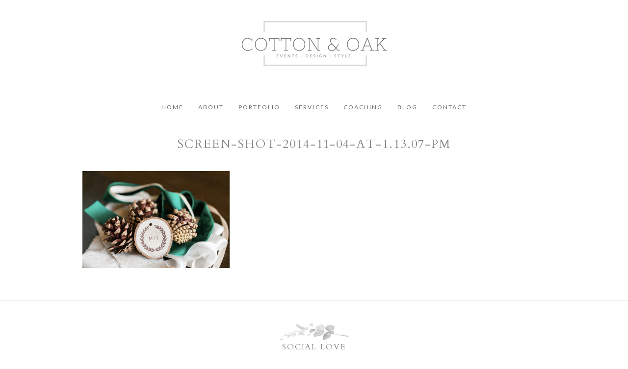

--- FILE ---
content_type: text/html; charset=utf8
request_url: https://www.cottonoak.com/galleries/screen-shot-2014-11-04-at-1-13-07-pm-2/
body_size: 7516
content:
<!DOCTYPE html>
<html lang="en-US"><!-- ProPhoto 6.21.6 -->
<head>
	<title>Screen-Shot-2014-11-04-at-1.13.07-PM - Cotton and Oak</title>
	<meta charset="UTF-8" />
	<meta http-equiv="X-UA-Compatible" content="IE=edge" />
	<meta property="og:site_name" content="Cotton and Oak" />
	<meta property="og:type" content="article" />
	<meta property="og:title" content="Screen-Shot-2014-11-04-at-1.13.07-PM" />
	<meta property="og:url" content="https://www.cottonoak.com/galleries/screen-shot-2014-11-04-at-1-13-07-pm-2/" />
	<meta property="og:description" content="Destination Wedding Planner" />
	<meta name="viewport" content="width=device-width,initial-scale=1" /><meta name='robots' content='index, follow, max-image-preview:large, max-snippet:-1, max-video-preview:-1' />

	<!-- This site is optimized with the Yoast SEO plugin v24.9 - https://yoast.com/wordpress/plugins/seo/ -->
	<link rel="canonical" href="https://www.cottonoak.com/galleries/screen-shot-2014-11-04-at-1-13-07-pm-2/" />
	<meta property="og:locale" content="en_US" />
	<meta property="og:type" content="article" />
	<meta property="og:title" content="Screen-Shot-2014-11-04-at-1.13.07-PM - Cotton and Oak" />
	<meta property="og:url" content="https://www.cottonoak.com/galleries/screen-shot-2014-11-04-at-1-13-07-pm-2/" />
	<meta property="og:site_name" content="Cotton and Oak" />
	<meta property="og:image" content="https://www.cottonoak.com/galleries/screen-shot-2014-11-04-at-1-13-07-pm-2" />
	<meta property="og:image:width" content="591" />
	<meta property="og:image:height" content="390" />
	<meta property="og:image:type" content="image/png" />
	<meta name="twitter:card" content="summary_large_image" />
	<script type="application/ld+json" class="yoast-schema-graph">{"@context":"https://schema.org","@graph":[{"@type":"WebPage","@id":"https://www.cottonoak.com/galleries/screen-shot-2014-11-04-at-1-13-07-pm-2/","url":"https://www.cottonoak.com/galleries/screen-shot-2014-11-04-at-1-13-07-pm-2/","name":"Screen-Shot-2014-11-04-at-1.13.07-PM - Cotton and Oak","isPartOf":{"@id":"https://www.cottonoak.com/#website"},"primaryImageOfPage":{"@id":"https://www.cottonoak.com/galleries/screen-shot-2014-11-04-at-1-13-07-pm-2/#primaryimage"},"image":{"@id":"https://www.cottonoak.com/galleries/screen-shot-2014-11-04-at-1-13-07-pm-2/#primaryimage"},"thumbnailUrl":"https://www.cottonoak.com/wp-content/uploads/2015/04/07-3701-page/Screen-Shot-2014-11-04-at-1.13.07-PM.png","datePublished":"2015-04-07T04:58:42+00:00","breadcrumb":{"@id":"https://www.cottonoak.com/galleries/screen-shot-2014-11-04-at-1-13-07-pm-2/#breadcrumb"},"inLanguage":"en-US","potentialAction":[{"@type":"ReadAction","target":["https://www.cottonoak.com/galleries/screen-shot-2014-11-04-at-1-13-07-pm-2/"]}]},{"@type":"ImageObject","inLanguage":"en-US","@id":"https://www.cottonoak.com/galleries/screen-shot-2014-11-04-at-1-13-07-pm-2/#primaryimage","url":"https://www.cottonoak.com/wp-content/uploads/2015/04/07-3701-page/Screen-Shot-2014-11-04-at-1.13.07-PM.png","contentUrl":"https://www.cottonoak.com/wp-content/uploads/2015/04/07-3701-page/Screen-Shot-2014-11-04-at-1.13.07-PM.png","width":591,"height":390},{"@type":"BreadcrumbList","@id":"https://www.cottonoak.com/galleries/screen-shot-2014-11-04-at-1-13-07-pm-2/#breadcrumb","itemListElement":[{"@type":"ListItem","position":1,"name":"Home","item":"https://www.cottonoak.com/"},{"@type":"ListItem","position":2,"name":"Weddings","item":"https://www.cottonoak.com/galleries/"},{"@type":"ListItem","position":3,"name":"Screen-Shot-2014-11-04-at-1.13.07-PM"}]},{"@type":"WebSite","@id":"https://www.cottonoak.com/#website","url":"https://www.cottonoak.com/","name":"Cotton and Oak","description":"Destination Wedding Planner","potentialAction":[{"@type":"SearchAction","target":{"@type":"EntryPoint","urlTemplate":"https://www.cottonoak.com/?s={search_term_string}"},"query-input":{"@type":"PropertyValueSpecification","valueRequired":true,"valueName":"search_term_string"}}],"inLanguage":"en-US"}]}</script>
	<!-- / Yoast SEO plugin. -->


<link rel='dns-prefetch' href='//cdnjs.cloudflare.com' />
<link rel="alternate" type="application/rss+xml" title="Cotton and Oak &raquo; Screen-Shot-2014-11-04-at-1.13.07-PM Comments Feed" href="https://www.cottonoak.com/galleries/screen-shot-2014-11-04-at-1-13-07-pm-2/feed/" />
<link rel="alternate" title="oEmbed (JSON)" type="application/json+oembed" href="https://www.cottonoak.com/wp-json/oembed/1.0/embed?url=https%3A%2F%2Fwww.cottonoak.com%2Fgalleries%2Fscreen-shot-2014-11-04-at-1-13-07-pm-2%2F" />
<link rel="alternate" title="oEmbed (XML)" type="text/xml+oembed" href="https://www.cottonoak.com/wp-json/oembed/1.0/embed?url=https%3A%2F%2Fwww.cottonoak.com%2Fgalleries%2Fscreen-shot-2014-11-04-at-1-13-07-pm-2%2F&#038;format=xml" />
<style id='wp-img-auto-sizes-contain-inline-css' type='text/css'>
img:is([sizes=auto i],[sizes^="auto," i]){contain-intrinsic-size:3000px 1500px}
/*# sourceURL=wp-img-auto-sizes-contain-inline-css */
</style>
<style id='wp-emoji-styles-inline-css' type='text/css'>

	img.wp-smiley, img.emoji {
		display: inline !important;
		border: none !important;
		box-shadow: none !important;
		height: 1em !important;
		width: 1em !important;
		margin: 0 0.07em !important;
		vertical-align: -0.1em !important;
		background: none !important;
		padding: 0 !important;
	}
/*# sourceURL=wp-emoji-styles-inline-css */
</style>
<style id='wp-block-library-inline-css' type='text/css'>
:root{--wp-block-synced-color:#7a00df;--wp-block-synced-color--rgb:122,0,223;--wp-bound-block-color:var(--wp-block-synced-color);--wp-editor-canvas-background:#ddd;--wp-admin-theme-color:#007cba;--wp-admin-theme-color--rgb:0,124,186;--wp-admin-theme-color-darker-10:#006ba1;--wp-admin-theme-color-darker-10--rgb:0,107,160.5;--wp-admin-theme-color-darker-20:#005a87;--wp-admin-theme-color-darker-20--rgb:0,90,135;--wp-admin-border-width-focus:2px}@media (min-resolution:192dpi){:root{--wp-admin-border-width-focus:1.5px}}.wp-element-button{cursor:pointer}:root .has-very-light-gray-background-color{background-color:#eee}:root .has-very-dark-gray-background-color{background-color:#313131}:root .has-very-light-gray-color{color:#eee}:root .has-very-dark-gray-color{color:#313131}:root .has-vivid-green-cyan-to-vivid-cyan-blue-gradient-background{background:linear-gradient(135deg,#00d084,#0693e3)}:root .has-purple-crush-gradient-background{background:linear-gradient(135deg,#34e2e4,#4721fb 50%,#ab1dfe)}:root .has-hazy-dawn-gradient-background{background:linear-gradient(135deg,#faaca8,#dad0ec)}:root .has-subdued-olive-gradient-background{background:linear-gradient(135deg,#fafae1,#67a671)}:root .has-atomic-cream-gradient-background{background:linear-gradient(135deg,#fdd79a,#004a59)}:root .has-nightshade-gradient-background{background:linear-gradient(135deg,#330968,#31cdcf)}:root .has-midnight-gradient-background{background:linear-gradient(135deg,#020381,#2874fc)}:root{--wp--preset--font-size--normal:16px;--wp--preset--font-size--huge:42px}.has-regular-font-size{font-size:1em}.has-larger-font-size{font-size:2.625em}.has-normal-font-size{font-size:var(--wp--preset--font-size--normal)}.has-huge-font-size{font-size:var(--wp--preset--font-size--huge)}.has-text-align-center{text-align:center}.has-text-align-left{text-align:left}.has-text-align-right{text-align:right}.has-fit-text{white-space:nowrap!important}#end-resizable-editor-section{display:none}.aligncenter{clear:both}.items-justified-left{justify-content:flex-start}.items-justified-center{justify-content:center}.items-justified-right{justify-content:flex-end}.items-justified-space-between{justify-content:space-between}.screen-reader-text{border:0;clip-path:inset(50%);height:1px;margin:-1px;overflow:hidden;padding:0;position:absolute;width:1px;word-wrap:normal!important}.screen-reader-text:focus{background-color:#ddd;clip-path:none;color:#444;display:block;font-size:1em;height:auto;left:5px;line-height:normal;padding:15px 23px 14px;text-decoration:none;top:5px;width:auto;z-index:100000}html :where(.has-border-color){border-style:solid}html :where([style*=border-top-color]){border-top-style:solid}html :where([style*=border-right-color]){border-right-style:solid}html :where([style*=border-bottom-color]){border-bottom-style:solid}html :where([style*=border-left-color]){border-left-style:solid}html :where([style*=border-width]){border-style:solid}html :where([style*=border-top-width]){border-top-style:solid}html :where([style*=border-right-width]){border-right-style:solid}html :where([style*=border-bottom-width]){border-bottom-style:solid}html :where([style*=border-left-width]){border-left-style:solid}html :where(img[class*=wp-image-]){height:auto;max-width:100%}:where(figure){margin:0 0 1em}html :where(.is-position-sticky){--wp-admin--admin-bar--position-offset:var(--wp-admin--admin-bar--height,0px)}@media screen and (max-width:600px){html :where(.is-position-sticky){--wp-admin--admin-bar--position-offset:0px}}
/*wp_block_styles_on_demand_placeholder:696e5cd93bfe5*/
/*# sourceURL=wp-block-library-inline-css */
</style>
<style id='classic-theme-styles-inline-css' type='text/css'>
/*! This file is auto-generated */
.wp-block-button__link{color:#fff;background-color:#32373c;border-radius:9999px;box-shadow:none;text-decoration:none;padding:calc(.667em + 2px) calc(1.333em + 2px);font-size:1.125em}.wp-block-file__button{background:#32373c;color:#fff;text-decoration:none}
/*# sourceURL=/wp-includes/css/classic-themes.min.css */
</style>
<link rel='stylesheet' id='titan-adminbar-styles-css' href='https://www.cottonoak.com/wp-content/plugins/anti-spam/assets/css/admin-bar.css?ver=7.3.5' type='text/css' media='all' />
<script type="text/javascript" src="https://www.cottonoak.com/wp-includes/js/jquery/jquery.min.js?ver=3.7.1" id="jquery-core-js"></script>
<script type="text/javascript" src="https://www.cottonoak.com/wp-includes/js/jquery/jquery-migrate.min.js?ver=3.4.1" id="jquery-migrate-js"></script>
<script type="text/javascript" src="https://cdnjs.cloudflare.com/ajax/libs/picturefill/3.0.1/picturefill.min.js?ver=3.0.1" id="picturefill-js"></script>
<link rel="https://api.w.org/" href="https://www.cottonoak.com/wp-json/" /><link rel="alternate" title="JSON" type="application/json" href="https://www.cottonoak.com/wp-json/wp/v2/media/3855" /><link rel="EditURI" type="application/rsd+xml" title="RSD" href="https://www.cottonoak.com/xmlrpc.php?rsd" />
<meta name="generator" content="WordPress 6.9" />
<link rel='shortlink' href='https://www.cottonoak.com/?p=3855' />

	<link href="//netdna.bootstrapcdn.com/font-awesome/4.5.0/css/font-awesome.css" rel="stylesheet">
<link href="https://fonts.googleapis.com/css?family=Lato:400,700|Cardo:400,italic,700" rel="stylesheet" type="text/css"><script type="text/javascript">
window.PROPHOTO || (window.PROPHOTO = {});
window.PROPHOTO.imgProtection = {"level":"none"};
</script><link rel="stylesheet" href="https://www.cottonoak.com/wp-content/uploads/pp/static/7c31eae6-00c2-42aa-a8b1-1af1bd780bc0-1694570010.css" />
	<link rel="alternate" href="https://www.cottonoak.com/feed/" type="application/rss+xml" title="Cotton and Oak Posts RSS feed"/>
	<link rel="pingback" href="https://www.cottonoak.com/xmlrpc.php"/>    
    <!-- ProPhoto user-inserted head element -->
    <!-- Global site tag (gtag.js) - Google Analytics -->
	<script async src="https://www.googletagmanager.com/gtag/js?id=UA-112633435-1"></script>
	<script>
	  window.dataLayer = window.dataLayer || [];
	  function gtag(){dataLayer.push(arguments);}
	  gtag('js', new Date());
	
	  gtag('config', 'UA-112633435-1');
	</script>    <!-- END ProPhoto user-inserted head element -->

    </head>

<body id="body" class="attachment wp-singular attachment-template-default attachmentid-3855 attachment-png wp-theme-prophoto6 article-screen-shot-2014-11-04-at-1-13-07-pm-2 template-7c31eae6-00c2-42aa-a8b1-1af1bd780bc0 template-flora-base-template has-lazy-images no-js" data-template="7c31eae6-00c2-42aa-a8b1-1af1bd780bc0">

        <div id="fb-root"></div>
    <script>
        (function(d, s, id) {
            var js, fjs = d.getElementsByTagName(s)[0];
            if (d.getElementById(id)) return;
            js = d.createElement(s); js.id = id;
            js.src = "//connect.facebook.net/en_US/sdk.js#xfbml=1&version=v2.4";
            fjs.parentNode.insertBefore(js, fjs);
        }(document, 'script', 'facebook-jssdk'));
    </script>

    <script type="text/javascript">
        (function(d, ua) {
            var iOS = ua.match(/iP(ad|hone)/i) ? ' is-iOS' : '';
            d.body.className = d.body.className.replace('no-js','js') + iOS;
        }(document, window.navigator.userAgent));
    </script>

    <nav id="alt-nav" data-direction="left" data-swiping="enabled" class="slideout-menu no-user-select sc is-left">
    <ul class="pp-menu-item-list">
        <li><a href="https://www.cottonoak.com/">Home</a></li><li><a href="https://www.cottonoak.com/about-cotton-and-oak/">About</a></li><li><a href="https://www.cottonoak.com/portfolio/">Portfolio</a></li><li><a href="https://www.cottonoak.com/wedding-planning-services/">Services</a></li><li><a href="https://www.cottonoak.com/coaching/">Coaching</a></li><li><a href="https://www.cottonoak.com/blog/">Blog</a></li><li><a href="https://www.cottonoak.com/contact/">Contact</a></li>    </ul>
</nav>

    <div id="faux-body">
    <div id="inner-body" class="container-fluid">

    <div class="row pp-template" id="template-7c31eae6-00c2-42aa-a8b1-1af1bd780bc0">
    <div class="col-lg-12">
        <div class="pp-layout-entity pp-block block-logo-menu" id="block-753dc9f9-e507-46ae-8fc6-abff67a60037">
<div class="pp-layout-entity pp-row row" id="row-29018755-61ca-410a-8ca7-65b9eb4716b3">
    <div class="pp-layout-entity pp-column col-md-12" id="column-0010b219-927a-4267-802d-211847b00844">
  <div class="pp-column-inner">
      <section id="pp-image-1489216728" class="pp-component pp-widget pp-widget-pp-image pp-component-pp-image"><section>
<div class="pp-graphic" style="width:100%;max-width:300px;margin-right:0%;">
    
    <a href="http://www.cottonoak.com" target="_self">

    
    
        <span id="tile-c4585b14-1db4-4dbc-9c2f-ddb1a167dc8f" class="pp-tile">
    <span class="pp-tile__layer pp-tile__layer--image" data-order="1">
    <img alt="" class="pp-tile__layer__inner" src="https://www.cottonoak.com/wp-content/uploads/pp/images/1519354205-cotton-oak-logo-w.png" /></span>
</span>

    
    
    </a>

    
    </div></section>
</section>  </div>
</div>
</div>
</div>
<div class="pp-layout-entity pp-block hidden-xs hidden-sm block-sticky-menu pp-sticky" id="block-257c3965-1c16-44b1-b5d6-0a44f46ec14c">
<div class="pp-layout-entity pp-row row" id="row-34900869-4853-467f-ae22-c80320805a2d">
    <div class="pp-layout-entity pp-column col-md-12" id="column-8b22972b-d398-4f0e-bd65-35a0b10de609">
  <div class="pp-column-inner">
      <section id="pp-menu-6" class="pp-component pp-component-pp-menu"><nav class="horizontal sc is-aligned-center">
    <ul>
        <li><a href="https://www.cottonoak.com/">Home</a></li><li><a href="https://www.cottonoak.com/about-cotton-and-oak/">About</a></li><li><a href="https://www.cottonoak.com/portfolio/">Portfolio</a></li><li><a href="https://www.cottonoak.com/wedding-planning-services/">Services</a></li><li><a href="https://www.cottonoak.com/coaching/">Coaching</a></li><li><a href="https://www.cottonoak.com/blog/">Blog</a></li><li><a href="https://www.cottonoak.com/contact/">Contact</a></li>    </ul>
</nav>

</section>  </div>
</div>
</div>
</div>
<div class="pp-layout-entity pp-block block-page-post-content" id="block-b09e2d9b-4200-430e-abb1-6991de2c187e">
<div class="pp-layout-entity pp-row row" id="row-9ac5a44a-5bf5-4d42-8ea8-d3fc9ca009b2">
    <div class="pp-layout-entity pp-column col-md-12" id="column-bf75191d-0339-489b-adc9-16149d8ffa47">
  <div class="pp-column-inner">
      <article
    id="article-3855"
    class="post-3855 attachment type-attachment status-inherit sc last-post"
>

    <div class="article-wrap sc content-bg">

        <div class="article-wrap-inner">

            <div class="article-header is-aligned-center" data-role="header"><div class="article-title-wrap"><h1 class="article-title entry-title">Screen-Shot-2014-11-04-at-1.13.07-PM</h1></div></div><div class="article-content sc" data-role="content">

<p class="attachment"><a href="https://www.cottonoak.com/wp-content/uploads/2015/04/07-3701-page/Screen-Shot-2014-11-04-at-1.13.07-PM.png"><img fetchpriority="high" decoding="async" width="300" height="198" src="https://www.cottonoak.com/wp-content/uploads/2015/04/07-3701-page/Screen-Shot-2014-11-04-at-1.13.07-PM-300x198.png" class="attachment-medium size-medium" alt="" srcset="https://www.cottonoak.com/wp-content/uploads/2015/04/07-3701-page/Screen-Shot-2014-11-04-at-1.13.07-PM-300x198.png 300w,https://www.cottonoak.com/wp-content/uploads/2015/04/07-3701-page/Screen-Shot-2014-11-04-at-1.13.07-PM.png 591w" sizes="(max-width: 300px) 100vw, 300px"></a></p>

</div><!-- .article-content -->

        </div><!-- .article-wrap-inner -->

        <div class="article-footer"></div>

    </div><!-- .article-wrap -->

</article>
  </div>
</div>
</div>
</div>
<div class="pp-layout-entity pp-block block-footer" id="block-e8b47318-925c-4f7f-8cd3-3510cf98838a">
<div class="pp-layout-entity pp-row row" id="row-e43bb04b-b483-41cc-af7f-64d2f541c5ea">
    <div class="pp-layout-entity pp-column col-md-12" id="column-6930af4d-cc86-402a-a06b-65945b399a92">
  <div class="pp-column-inner">
      <section id="pp-image-1489216725" class="pp-component pp-widget pp-widget-pp-image pp-component-pp-image"><section>
<div class="pp-graphic" style="width:100%;max-width:155px;margin-right:2%;">
    
    
        <img alt="" class="" src="https://www.cottonoak.com/wp-content/uploads/pp/images/1470919361-Flora-Flowers-1.png" sizes="(max-width: 155px) 100vw, 155px" />
    
    
    </div></section>
</section><section id="text-8" class="pp-component pp-widget pp-widget-text pp-component-text">			<div class="textwidget">SOCIAL LOVE</div>
		</section>  </div>
</div>
</div>
<div class="pp-layout-entity pp-row row" id="row-17b558ae-8687-4dc6-9eb5-a559e6b4185a">
    <div class="pp-layout-entity pp-column col-md-12" id="column-ae7bcbbf-cdc6-4bcf-a406-cca89663f9f2">
  <div class="pp-column-inner">
      <section id="pp-image-1489216730" class="pp-component pp-widget pp-widget-pp-image pp-component-pp-image"><section>
<div class="pp-graphic" style="width:21%;max-width:7px;margin-right:5%;">
    
    <a href="https://www.facebook.com/katierebeccaevents" target="_self">

    
    
        <img alt="" class="lazyload" src="[data-uri]" sizes="(max-width: 7px) 100vw, 7px" data-src="https://www.cottonoak.com/wp-content/uploads/pp/images/1470947503-Facebook_grey.png" />
    
    
    </a>

    
    </div><div class="pp-graphic" style="width:36%;max-width:12px;margin-right:5%;">
    
    <a href="https://www.instagram.com/katierebeccaevents/" target="_self">

    
    
        <img alt="" class="lazyload" src="[data-uri]" sizes="(max-width: 12px) 100vw, 12px" data-src="https://www.cottonoak.com/wp-content/uploads/pp/images/1470947515-Instagram_grey.png" />
    
    
    </a>

    
    </div><div class="pp-graphic" style="width:33%;max-width:11px;margin-right:5%;">
    
    <a href="https://www.pinterest.com/kreventssf/boards/" target="_self">

    
    
        <img alt="" class="lazyload" src="[data-uri]" sizes="(max-width: 11px) 100vw, 11px" data-src="https://www.cottonoak.com/wp-content/uploads/pp/images/1470947521-Pinterest_grey.png" />
    
    
    </a>

    
    </div></section>
</section>  </div>
</div>
</div>
</div>
    </div>
</div>
        <div id="copyright-footer" class="content-bg">

            <p id="user-copyright">
                &copy; 2026 Cotton and Oak<span class="pipe">|</span><a href="https://pro.photo" title="ProPhoto Photo Blog">ProPhoto Blog Template</a><span class="pipe">|</span>© The Design Space Co            </p>

            <div id="wp-footer-action-output">
                <script type="speculationrules">
{"prefetch":[{"source":"document","where":{"and":[{"href_matches":"/*"},{"not":{"href_matches":["/wp-*.php","/wp-admin/*","/wp-content/uploads/*","/wp-content/*","/wp-content/plugins/*","/wp-content/themes/prophoto6/*","/*\\?(.+)"]}},{"not":{"selector_matches":"a[rel~=\"nofollow\"]"}},{"not":{"selector_matches":".no-prefetch, .no-prefetch a"}}]},"eagerness":"conservative"}]}
</script>
<script type="text/javascript" src="https://www.cottonoak.com/wp-includes/js/underscore.min.js?ver=1.13.7" id="underscore-js"></script>
<script type="text/javascript" src="https://www.cottonoak.com/wp-includes/js/backbone.min.js?ver=1.6.0" id="backbone-js"></script>
<script type="text/javascript" src="https://www.cottonoak.com/wp-content/plugins/anti-spam/assets/js/anti-spam.js?ver=7.3.5" id="anti-spam-script-js"></script>
<script id="wp-emoji-settings" type="application/json">
{"baseUrl":"https://s.w.org/images/core/emoji/17.0.2/72x72/","ext":".png","svgUrl":"https://s.w.org/images/core/emoji/17.0.2/svg/","svgExt":".svg","source":{"concatemoji":"https://www.cottonoak.com/wp-includes/js/wp-emoji-release.min.js?ver=6.9"}}
</script>
<script type="module">
/* <![CDATA[ */
/*! This file is auto-generated */
const a=JSON.parse(document.getElementById("wp-emoji-settings").textContent),o=(window._wpemojiSettings=a,"wpEmojiSettingsSupports"),s=["flag","emoji"];function i(e){try{var t={supportTests:e,timestamp:(new Date).valueOf()};sessionStorage.setItem(o,JSON.stringify(t))}catch(e){}}function c(e,t,n){e.clearRect(0,0,e.canvas.width,e.canvas.height),e.fillText(t,0,0);t=new Uint32Array(e.getImageData(0,0,e.canvas.width,e.canvas.height).data);e.clearRect(0,0,e.canvas.width,e.canvas.height),e.fillText(n,0,0);const a=new Uint32Array(e.getImageData(0,0,e.canvas.width,e.canvas.height).data);return t.every((e,t)=>e===a[t])}function p(e,t){e.clearRect(0,0,e.canvas.width,e.canvas.height),e.fillText(t,0,0);var n=e.getImageData(16,16,1,1);for(let e=0;e<n.data.length;e++)if(0!==n.data[e])return!1;return!0}function u(e,t,n,a){switch(t){case"flag":return n(e,"\ud83c\udff3\ufe0f\u200d\u26a7\ufe0f","\ud83c\udff3\ufe0f\u200b\u26a7\ufe0f")?!1:!n(e,"\ud83c\udde8\ud83c\uddf6","\ud83c\udde8\u200b\ud83c\uddf6")&&!n(e,"\ud83c\udff4\udb40\udc67\udb40\udc62\udb40\udc65\udb40\udc6e\udb40\udc67\udb40\udc7f","\ud83c\udff4\u200b\udb40\udc67\u200b\udb40\udc62\u200b\udb40\udc65\u200b\udb40\udc6e\u200b\udb40\udc67\u200b\udb40\udc7f");case"emoji":return!a(e,"\ud83e\u1fac8")}return!1}function f(e,t,n,a){let r;const o=(r="undefined"!=typeof WorkerGlobalScope&&self instanceof WorkerGlobalScope?new OffscreenCanvas(300,150):document.createElement("canvas")).getContext("2d",{willReadFrequently:!0}),s=(o.textBaseline="top",o.font="600 32px Arial",{});return e.forEach(e=>{s[e]=t(o,e,n,a)}),s}function r(e){var t=document.createElement("script");t.src=e,t.defer=!0,document.head.appendChild(t)}a.supports={everything:!0,everythingExceptFlag:!0},new Promise(t=>{let n=function(){try{var e=JSON.parse(sessionStorage.getItem(o));if("object"==typeof e&&"number"==typeof e.timestamp&&(new Date).valueOf()<e.timestamp+604800&&"object"==typeof e.supportTests)return e.supportTests}catch(e){}return null}();if(!n){if("undefined"!=typeof Worker&&"undefined"!=typeof OffscreenCanvas&&"undefined"!=typeof URL&&URL.createObjectURL&&"undefined"!=typeof Blob)try{var e="postMessage("+f.toString()+"("+[JSON.stringify(s),u.toString(),c.toString(),p.toString()].join(",")+"));",a=new Blob([e],{type:"text/javascript"});const r=new Worker(URL.createObjectURL(a),{name:"wpTestEmojiSupports"});return void(r.onmessage=e=>{i(n=e.data),r.terminate(),t(n)})}catch(e){}i(n=f(s,u,c,p))}t(n)}).then(e=>{for(const n in e)a.supports[n]=e[n],a.supports.everything=a.supports.everything&&a.supports[n],"flag"!==n&&(a.supports.everythingExceptFlag=a.supports.everythingExceptFlag&&a.supports[n]);var t;a.supports.everythingExceptFlag=a.supports.everythingExceptFlag&&!a.supports.flag,a.supports.everything||((t=a.source||{}).concatemoji?r(t.concatemoji):t.wpemoji&&t.twemoji&&(r(t.twemoji),r(t.wpemoji)))});
//# sourceURL=https://www.cottonoak.com/wp-includes/js/wp-emoji-loader.min.js
/* ]]> */
</script>
            </div>

        </div><!-- #copyright-footer -->



    </div><!-- #inner-body -->
    </div><!-- #faux-body -->

    
    <a class="slideout-menu-toggle animated-hamburger">  <span class="meat no-user-select">Menu</span></a>    
    <script>
      window.PROPHOTO = window.PROPHOTO || {};
      PROPHOTO.env = {"siteURL":"https:\/\/www.cottonoak.com","wpURL":"https:\/\/www.cottonoak.com","themeURL":"https:\/\/www.cottonoak.com\/wp-content\/themes\/prophoto6","ajaxURL":"https:\/\/www.cottonoak.com\/wp-admin\/admin-ajax.php","uploadURL":"https:\/\/www.cottonoak.com\/wp-content\/uploads\/","isDev":false,"version":"6.21.6","wpVersionInt":690,"customizerUrl":"https:\/\/www.cottonoak.com\/wp-admin\/admin.php?page=pp-customizer"};
      PROPHOTO.widgetTransitionInitDelay = 2000;
    </script>
    <script src="https://www.cottonoak.com/wp-content/themes/prophoto6/js/bundle.front.js?ver_=6.21.6"></script>
        </body>
</html>
<!-- ProPhoto cache captured @ Mon, 19 Jan 2026 16:33:29 +0000 -->


--- FILE ---
content_type: text/css
request_url: https://www.cottonoak.com/wp-content/uploads/pp/static/7c31eae6-00c2-42aa-a8b1-1af1bd780bc0-1694570010.css
body_size: 19744
content:
@charset "UTF-8";.pp-cta-group{display:-webkit-box;display:-moz-box;display:box;display:-webkit-flex;display:-moz-flex;display:-ms-flexbox;display:flex;-webkit-box-align:center;-moz-box-align:center;box-align:center;-webkit-align-items:center;-moz-align-items:center;-ms-align-items:center;align-items:center;-ms-flex-align:center;-webkit-box-lines:multiple;-moz-box-lines:multiple;box-lines:multiple;-webkit-flex-wrap:wrap;-moz-flex-wrap:wrap;-ms-flex-wrap:wrap;flex-wrap:wrap;margin:0;list-style:none}.pp-cta-item{-webkit-box-flex:none;-moz-box-flex:none;box-flex:none;-webkit-flex:none;-moz-flex:none;-ms-flex:none;flex:none;margin:0;padding:0}.pp-cta-item > a,.pp-cta-item img{display:block}.pp-cta-item img{max-width:100%}.pp-cta-item > a[data-pin-do="buttonBookmark"]{cursor:pointer}.pp-cta-group{-webkit-box-pack:center;-moz-box-pack:center;box-pack:center;-webkit-justify-content:center;-moz-justify-content:center;-ms-justify-content:center;justify-content:center;-ms-flex-pack:center;padding:10px 0 10px}.pp-cta-group .pp-cta-item a{font-family:Lato,Arial,Helvetica,sans-serif;font-size:12px;color:#666;line-height:120%;letter-spacing:0.17em;text-decoration:none;font-weight:normal;font-style:normal;text-transform:uppercase;word-spacing:0em}.pp-cta-item{margin:5px 10px}.pp-cta-item.pp-cta-item-type-tile{width:100px}.pp-cta-item.pp-cta-item-type-image{max-width:100px}@charset "UTF-8";html{font-family:sans-serif;-ms-text-size-adjust:100%;-webkit-text-size-adjust:100%}body{margin:0}article,aside,details,figcaption,figure,footer,header,hgroup,main,menu,nav,section,summary{display:block}audio,canvas,progress,video{display:inline-block;vertical-align:baseline}audio:not([controls]){display:none;height:0}[hidden],template{display:none}a{background-color:transparent}a:active,a:hover{outline:0}abbr[title]{border-bottom:1px dotted}b,strong{font-weight:bold}dfn{font-style:italic}h1{font-size:2em;margin:0.67em 0}mark{background:#ff0;color:#000}small{font-size:80%}sub,sup{font-size:75%;line-height:0;position:relative;vertical-align:baseline}sup{top:-0.5em}sub{bottom:-0.25em}img{border:0}svg:not(:root){overflow:hidden}figure{margin:1em 40px}hr{box-sizing:content-box;height:0}pre{overflow:auto}code,kbd,pre,samp{font-family:monospace,monospace;font-size:1em}button,input,optgroup,select,textarea{color:inherit;font:inherit;margin:0}button{overflow:visible}button,select{text-transform:none}button,html input[type="button"],input[type="reset"],input[type="submit"]{-webkit-appearance:button;cursor:pointer}button[disabled],html input[disabled]{cursor:default}button::-moz-focus-inner,input::-moz-focus-inner{border:0;padding:0}input{line-height:normal}input[type="checkbox"],input[type="radio"]{box-sizing:border-box;padding:0}input[type="number"]::-webkit-inner-spin-button,input[type="number"]::-webkit-outer-spin-button{height:auto}input[type="search"]{-webkit-appearance:textfield;box-sizing:content-box}input[type="search"]::-webkit-search-cancel-button,input[type="search"]::-webkit-search-decoration{-webkit-appearance:none}fieldset{border:1px solid #c0c0c0;margin:0 2px;padding:0.35em 0.625em 0.75em}legend{border:0;padding:0}textarea{overflow:auto}optgroup{font-weight:bold}table{border-collapse:collapse;border-spacing:0}td,th{padding:0}.no-user-select{-webkit-user-select:none;-khtml-user-select:none;-moz-user-select:none;-ms-user-select:none;-o-user-select:none;user-select:none}.sc:after{content:"";display:block;height:0;clear:both;visibility:hidden}*:first-child + html .sc{min-height:1px}.aa{-webkit-font-smoothing:antialiased}.text-center{text-align:center}.is-hidden{display:none}body.is-iOS .pp-block,body.is-iOS .pp-row,body.is-iOS .pp-column-inner{background-attachment:scroll !important}.pp-search-form{display:-webkit-inline-box;display:-moz-inline-box;display:inline-box;display:-webkit-inline-flex;display:-moz-inline-flex;display:-ms-inline-flexbox;display:inline-flex;-webkit-box-align:center;-moz-box-align:center;box-align:center;-webkit-align-items:center;-moz-align-items:center;-ms-align-items:center;align-items:center;-ms-flex-align:center}.pp-search-input{margin:0;color:#000;font-size:85%;font-family:arial;font-weight:normal;font-style:normal}.pp-search-submit{margin-left:0.5em;border:none;background:rgba(0,0,0,0);padding:0;line-height:1em}.article-content,.article-comments{word-wrap:break-word}#faux-body{background-color:#fff}.has-translated-widgets{overflow:hidden}body a{text-decoration:underline;color:#000;transition:color 200ms ease}body a:hover,body a:active{color:#555}.slideout-menu a{color:#aaa}.slideout-menu a:hover,.slideout-menu a:active{color:#fff}#content .article-content img.has-caption{margin-bottom:0}.pp-caption{text-align:center;margin-bottom:2em;font-style:italic}.post{clear:both}pre,code{font-family:Courier,monospace}br.pp-break{clear:both}body.home .last-post,body.archive .last-post{background-image:none;margin-bottom:0;border-bottom-width:0}body.single .article-wrap,body.page .article-wrap{padding-bottom:0;border-bottom-width:0}.aligncenter,.pp-img-protect-aligncenter,div.aligncenter img,.pp-pinit-wrap-aligncenter{display:block !important;margin-left:auto !important;margin-right:auto !important}.pp-img-protect-aligncenter,.pp-img-protect-alignnone,.pp-pinit-wrap-aligncenter,.pp-pinit-wrap-alignnone{clear:both}.alignright,.pp-img-protect-alignright,.pp-pinit-wrap-alignright{margin:0 0 15px 30px !important;display:inline !important;float:right !important}.alignleft,.pp-img-protect-alignleft,.pp-pinit-wrap-alignleft{margin:0 30px 15px 0 !important;display:inline !important;float:left !important}.pp-img-protect .alignleft,.pp-img-protect .alignright,.pp-img-protect .aligncenter,.pp-pinit-wrap .alignleft,.pp-pinit-wrap .alignright,.pp-pinit-wrap .pp-img-protect-alignleft,.pp-pinit-wrap .pp-img-protect-alignright{margin:0 !important}div.wp-caption{max-width:100%;height:auto}.wp-caption-text{text-align:center !important}.article-meta-bottom{margin-bottom:15px}body.single .post{border-bottom:none;background-image:none;margin-bottom:0;padding-bottom:0}.article-title{margin-bottom:0.2em}.article-meta-bottom .article-author-link{display:inline;margin-right:1em}.article-meta-bottom .article-category-list{display:inline;margin-right:1em}.edit-link-top{margin-left:1.3em}.article-meta-top p{margin-bottom:0}html{-webkit-font-smoothing:antialiased;box-sizing:border-box}*,*:before,*:after{box-sizing:inherit}body div img.wp-smiley{border:none !important;padding:0 0.1em !important;margin:0 !important;float:none !important;display:inline !important}body.js img.model-stub{display:none}strong{font-weight:700}em,address{font-style:italic}.screen-reader-text{clip:rect(1px,1px,1px,1px);position:absolute !important;height:1px;width:1px;overflow:hidden}.bs-bb{-webkit-box-sizing:border-box;-moz-box-sizing:border-box;box-sizing:border-box}#user-copyright .pipe{padding:0 0.6em}#masthead-slideshow{margin-bottom:0}#audio-player-wrap{text-align:center;margin:0 auto}#copyright-footer #audio-player-wrap{margin-bottom:0.5em}.protected p input{margin-bottom:8px}#link-removal-txn-id{display:none}.js-info{display:none}.force-width{opacity:0}.p3-placeholder{display:none !important}.pp-component-pp-spacer{margin-bottom:0 !important}#inner-body{background-color:#fff;background-image:none;min-height:100vh;padding-top:0px;padding-bottom:20px}@media screen and (max-width:767px){}@media screen and (min-width:768px) and (max-width:991px){}@media screen and (min-width:992px) and (max-width:1199px){}@media screen and (min-width:1200px){}@-webkit-keyframes pp-spin{0%{-webkit-transform:rotate(0deg);transform:rotate(0deg)}100%{-webkit-transform:rotate(360deg);transform:rotate(360deg)}}@keyframes pp-spin{0%{-webkit-transform:rotate(0deg);transform:rotate(0deg)}100%{-webkit-transform:rotate(360deg);transform:rotate(360deg)}}.col-xs-1,.col-sm-1,.col-md-1,.col-lg-1,.col-xs-2,.col-sm-2,.col-md-2,.col-lg-2,.col-xs-3,.col-sm-3,.col-md-3,.col-lg-3,.col-xs-4,.col-sm-4,.col-md-4,.col-lg-4,.col-xs-5,.col-sm-5,.col-md-5,.col-lg-5,.col-xs-6,.col-sm-6,.col-md-6,.col-lg-6,.col-xs-7,.col-sm-7,.col-md-7,.col-lg-7,.col-xs-8,.col-sm-8,.col-md-8,.col-lg-8,.col-xs-9,.col-sm-9,.col-md-9,.col-lg-9,.col-xs-10,.col-sm-10,.col-md-10,.col-lg-10,.col-xs-11,.col-sm-11,.col-md-11,.col-lg-11,.col-xs-12,.col-sm-12,.col-md-12,.col-lg-12{width:100%}.pp-template .pp-row:before,.pp-template .pp-row:after{display:none}.container{margin-right:auto;margin-left:auto;padding-left:0;padding-right:0}.container:before,.container:after{content:" ";display:table}.container:after{clear:both}@media (min-width:768px){.container{width:720px}}@media (min-width:992px){.container{width:940px}}@media (min-width:1200px){.container{width:1140px}}.container-fluid{margin-right:auto;margin-left:auto;padding-left:0;padding-right:0}.container-fluid:before,.container-fluid:after{content:" ";display:table}.container-fluid:after{clear:both}.row{margin-left:0;margin-right:0}.row:before,.row:after{content:" ";display:table}.row:after{clear:both}.col-xs-1,.col-sm-1,.col-md-1,.col-lg-1,.col-xs-2,.col-sm-2,.col-md-2,.col-lg-2,.col-xs-3,.col-sm-3,.col-md-3,.col-lg-3,.col-xs-4,.col-sm-4,.col-md-4,.col-lg-4,.col-xs-5,.col-sm-5,.col-md-5,.col-lg-5,.col-xs-6,.col-sm-6,.col-md-6,.col-lg-6,.col-xs-7,.col-sm-7,.col-md-7,.col-lg-7,.col-xs-8,.col-sm-8,.col-md-8,.col-lg-8,.col-xs-9,.col-sm-9,.col-md-9,.col-lg-9,.col-xs-10,.col-sm-10,.col-md-10,.col-lg-10,.col-xs-11,.col-sm-11,.col-md-11,.col-lg-11,.col-xs-12,.col-sm-12,.col-md-12,.col-lg-12{position:relative;min-height:1px;padding-left:0;padding-right:0}.col-xs-1,.col-xs-2,.col-xs-3,.col-xs-4,.col-xs-5,.col-xs-6,.col-xs-7,.col-xs-8,.col-xs-9,.col-xs-10,.col-xs-11,.col-xs-12{float:left}.col-xs-1{width:8.33333%}.col-xs-2{width:16.66667%}.col-xs-3{width:25%}.col-xs-4{width:33.33333%}.col-xs-5{width:41.66667%}.col-xs-6{width:50%}.col-xs-7{width:58.33333%}.col-xs-8{width:66.66667%}.col-xs-9{width:75%}.col-xs-10{width:83.33333%}.col-xs-11{width:91.66667%}.col-xs-12{width:100%}.col-xs-pull-0{right:auto}.col-xs-pull-1{right:8.33333%}.col-xs-pull-2{right:16.66667%}.col-xs-pull-3{right:25%}.col-xs-pull-4{right:33.33333%}.col-xs-pull-5{right:41.66667%}.col-xs-pull-6{right:50%}.col-xs-pull-7{right:58.33333%}.col-xs-pull-8{right:66.66667%}.col-xs-pull-9{right:75%}.col-xs-pull-10{right:83.33333%}.col-xs-pull-11{right:91.66667%}.col-xs-pull-12{right:100%}.col-xs-push-0{left:auto}.col-xs-push-1{left:8.33333%}.col-xs-push-2{left:16.66667%}.col-xs-push-3{left:25%}.col-xs-push-4{left:33.33333%}.col-xs-push-5{left:41.66667%}.col-xs-push-6{left:50%}.col-xs-push-7{left:58.33333%}.col-xs-push-8{left:66.66667%}.col-xs-push-9{left:75%}.col-xs-push-10{left:83.33333%}.col-xs-push-11{left:91.66667%}.col-xs-push-12{left:100%}.col-xs-offset-0{margin-left:0%}.col-xs-offset-1{margin-left:8.33333%}.col-xs-offset-2{margin-left:16.66667%}.col-xs-offset-3{margin-left:25%}.col-xs-offset-4{margin-left:33.33333%}.col-xs-offset-5{margin-left:41.66667%}.col-xs-offset-6{margin-left:50%}.col-xs-offset-7{margin-left:58.33333%}.col-xs-offset-8{margin-left:66.66667%}.col-xs-offset-9{margin-left:75%}.col-xs-offset-10{margin-left:83.33333%}.col-xs-offset-11{margin-left:91.66667%}.col-xs-offset-12{margin-left:100%}@media (min-width:768px){.col-sm-1,.col-sm-2,.col-sm-3,.col-sm-4,.col-sm-5,.col-sm-6,.col-sm-7,.col-sm-8,.col-sm-9,.col-sm-10,.col-sm-11,.col-sm-12{float:left}.col-sm-1{width:8.33333%}.col-sm-2{width:16.66667%}.col-sm-3{width:25%}.col-sm-4{width:33.33333%}.col-sm-5{width:41.66667%}.col-sm-6{width:50%}.col-sm-7{width:58.33333%}.col-sm-8{width:66.66667%}.col-sm-9{width:75%}.col-sm-10{width:83.33333%}.col-sm-11{width:91.66667%}.col-sm-12{width:100%}.col-sm-pull-0{right:auto}.col-sm-pull-1{right:8.33333%}.col-sm-pull-2{right:16.66667%}.col-sm-pull-3{right:25%}.col-sm-pull-4{right:33.33333%}.col-sm-pull-5{right:41.66667%}.col-sm-pull-6{right:50%}.col-sm-pull-7{right:58.33333%}.col-sm-pull-8{right:66.66667%}.col-sm-pull-9{right:75%}.col-sm-pull-10{right:83.33333%}.col-sm-pull-11{right:91.66667%}.col-sm-pull-12{right:100%}.col-sm-push-0{left:auto}.col-sm-push-1{left:8.33333%}.col-sm-push-2{left:16.66667%}.col-sm-push-3{left:25%}.col-sm-push-4{left:33.33333%}.col-sm-push-5{left:41.66667%}.col-sm-push-6{left:50%}.col-sm-push-7{left:58.33333%}.col-sm-push-8{left:66.66667%}.col-sm-push-9{left:75%}.col-sm-push-10{left:83.33333%}.col-sm-push-11{left:91.66667%}.col-sm-push-12{left:100%}.col-sm-offset-0{margin-left:0%}.col-sm-offset-1{margin-left:8.33333%}.col-sm-offset-2{margin-left:16.66667%}.col-sm-offset-3{margin-left:25%}.col-sm-offset-4{margin-left:33.33333%}.col-sm-offset-5{margin-left:41.66667%}.col-sm-offset-6{margin-left:50%}.col-sm-offset-7{margin-left:58.33333%}.col-sm-offset-8{margin-left:66.66667%}.col-sm-offset-9{margin-left:75%}.col-sm-offset-10{margin-left:83.33333%}.col-sm-offset-11{margin-left:91.66667%}.col-sm-offset-12{margin-left:100%}}@media (min-width:992px){.col-md-1,.col-md-2,.col-md-3,.col-md-4,.col-md-5,.col-md-6,.col-md-7,.col-md-8,.col-md-9,.col-md-10,.col-md-11,.col-md-12{float:left}.col-md-1{width:8.33333%}.col-md-2{width:16.66667%}.col-md-3{width:25%}.col-md-4{width:33.33333%}.col-md-5{width:41.66667%}.col-md-6{width:50%}.col-md-7{width:58.33333%}.col-md-8{width:66.66667%}.col-md-9{width:75%}.col-md-10{width:83.33333%}.col-md-11{width:91.66667%}.col-md-12{width:100%}.col-md-pull-0{right:auto}.col-md-pull-1{right:8.33333%}.col-md-pull-2{right:16.66667%}.col-md-pull-3{right:25%}.col-md-pull-4{right:33.33333%}.col-md-pull-5{right:41.66667%}.col-md-pull-6{right:50%}.col-md-pull-7{right:58.33333%}.col-md-pull-8{right:66.66667%}.col-md-pull-9{right:75%}.col-md-pull-10{right:83.33333%}.col-md-pull-11{right:91.66667%}.col-md-pull-12{right:100%}.col-md-push-0{left:auto}.col-md-push-1{left:8.33333%}.col-md-push-2{left:16.66667%}.col-md-push-3{left:25%}.col-md-push-4{left:33.33333%}.col-md-push-5{left:41.66667%}.col-md-push-6{left:50%}.col-md-push-7{left:58.33333%}.col-md-push-8{left:66.66667%}.col-md-push-9{left:75%}.col-md-push-10{left:83.33333%}.col-md-push-11{left:91.66667%}.col-md-push-12{left:100%}.col-md-offset-0{margin-left:0%}.col-md-offset-1{margin-left:8.33333%}.col-md-offset-2{margin-left:16.66667%}.col-md-offset-3{margin-left:25%}.col-md-offset-4{margin-left:33.33333%}.col-md-offset-5{margin-left:41.66667%}.col-md-offset-6{margin-left:50%}.col-md-offset-7{margin-left:58.33333%}.col-md-offset-8{margin-left:66.66667%}.col-md-offset-9{margin-left:75%}.col-md-offset-10{margin-left:83.33333%}.col-md-offset-11{margin-left:91.66667%}.col-md-offset-12{margin-left:100%}}@media (min-width:1200px){.col-lg-1,.col-lg-2,.col-lg-3,.col-lg-4,.col-lg-5,.col-lg-6,.col-lg-7,.col-lg-8,.col-lg-9,.col-lg-10,.col-lg-11,.col-lg-12{float:left}.col-lg-1{width:8.33333%}.col-lg-2{width:16.66667%}.col-lg-3{width:25%}.col-lg-4{width:33.33333%}.col-lg-5{width:41.66667%}.col-lg-6{width:50%}.col-lg-7{width:58.33333%}.col-lg-8{width:66.66667%}.col-lg-9{width:75%}.col-lg-10{width:83.33333%}.col-lg-11{width:91.66667%}.col-lg-12{width:100%}.col-lg-pull-0{right:auto}.col-lg-pull-1{right:8.33333%}.col-lg-pull-2{right:16.66667%}.col-lg-pull-3{right:25%}.col-lg-pull-4{right:33.33333%}.col-lg-pull-5{right:41.66667%}.col-lg-pull-6{right:50%}.col-lg-pull-7{right:58.33333%}.col-lg-pull-8{right:66.66667%}.col-lg-pull-9{right:75%}.col-lg-pull-10{right:83.33333%}.col-lg-pull-11{right:91.66667%}.col-lg-pull-12{right:100%}.col-lg-push-0{left:auto}.col-lg-push-1{left:8.33333%}.col-lg-push-2{left:16.66667%}.col-lg-push-3{left:25%}.col-lg-push-4{left:33.33333%}.col-lg-push-5{left:41.66667%}.col-lg-push-6{left:50%}.col-lg-push-7{left:58.33333%}.col-lg-push-8{left:66.66667%}.col-lg-push-9{left:75%}.col-lg-push-10{left:83.33333%}.col-lg-push-11{left:91.66667%}.col-lg-push-12{left:100%}.col-lg-offset-0{margin-left:0%}.col-lg-offset-1{margin-left:8.33333%}.col-lg-offset-2{margin-left:16.66667%}.col-lg-offset-3{margin-left:25%}.col-lg-offset-4{margin-left:33.33333%}.col-lg-offset-5{margin-left:41.66667%}.col-lg-offset-6{margin-left:50%}.col-lg-offset-7{margin-left:58.33333%}.col-lg-offset-8{margin-left:66.66667%}.col-lg-offset-9{margin-left:75%}.col-lg-offset-10{margin-left:83.33333%}.col-lg-offset-11{margin-left:91.66667%}.col-lg-offset-12{margin-left:100%}}@at-root{@-ms-viewport{width:device-width}}.visible-xs{display:none !important}.visible-sm{display:none !important}.visible-md{display:none !important}.visible-lg{display:none !important}.visible-xs-block,.visible-xs-inline,.visible-xs-inline-block,.visible-sm-block,.visible-sm-inline,.visible-sm-inline-block,.visible-md-block,.visible-md-inline,.visible-md-inline-block,.visible-lg-block,.visible-lg-inline,.visible-lg-inline-block{display:none !important}@media (max-width:767px){.visible-xs{display:block !important}table.visible-xs{display:table !important}tr.visible-xs{display:table-row !important}th.visible-xs,td.visible-xs{display:table-cell !important}}@media (max-width:767px){.visible-xs-block{display:block !important}}@media (max-width:767px){.visible-xs-inline{display:inline !important}}@media (max-width:767px){.visible-xs-inline-block{display:inline-block !important}}@media (min-width:768px) and (max-width:991px){.visible-sm{display:block !important}table.visible-sm{display:table !important}tr.visible-sm{display:table-row !important}th.visible-sm,td.visible-sm{display:table-cell !important}}@media (min-width:768px) and (max-width:991px){.visible-sm-block{display:block !important}}@media (min-width:768px) and (max-width:991px){.visible-sm-inline{display:inline !important}}@media (min-width:768px) and (max-width:991px){.visible-sm-inline-block{display:inline-block !important}}@media (min-width:992px) and (max-width:1199px){.visible-md{display:block !important}table.visible-md{display:table !important}tr.visible-md{display:table-row !important}th.visible-md,td.visible-md{display:table-cell !important}}@media (min-width:992px) and (max-width:1199px){.visible-md-block{display:block !important}}@media (min-width:992px) and (max-width:1199px){.visible-md-inline{display:inline !important}}@media (min-width:992px) and (max-width:1199px){.visible-md-inline-block{display:inline-block !important}}@media (min-width:1200px){.visible-lg{display:block !important}table.visible-lg{display:table !important}tr.visible-lg{display:table-row !important}th.visible-lg,td.visible-lg{display:table-cell !important}}@media (min-width:1200px){.visible-lg-block{display:block !important}}@media (min-width:1200px){.visible-lg-inline{display:inline !important}}@media (min-width:1200px){.visible-lg-inline-block{display:inline-block !important}}@media (max-width:767px){.hidden-xs{display:none !important}}@media (min-width:768px) and (max-width:991px){.hidden-sm{display:none !important}}@media (min-width:992px) and (max-width:1199px){.hidden-md{display:none !important}}@media (min-width:1200px){.hidden-lg{display:none !important}}.visible-print{display:none !important}@media print{.visible-print{display:block !important}table.visible-print{display:table !important}tr.visible-print{display:table-row !important}th.visible-print,td.visible-print{display:table-cell !important}}.visible-print-block{display:none !important}@media print{.visible-print-block{display:block !important}}.visible-print-inline{display:none !important}@media print{.visible-print-inline{display:inline !important}}.visible-print-inline-block{display:none !important}@media print{.visible-print-inline-block{display:inline-block !important}}@media print{.hidden-print{display:none !important}}.pp-layout-entity--has-background-gallery{position:relative}.pp-layout-entity--has-background-gallery > .ansel-slides-container{position:absolute;top:0;left:0;right:0;bottom:0}.pp-layout-entity--has-background-gallery .pp-row{position:relative}.pp-layout-entity--has-background-video{background-color:#000 !important;background-image:none !important;position:relative}.pp-layout-entity--has-background-video > .pp-video-background{overflow:hidden;position:absolute;background:#000;top:0;left:0;right:0;bottom:0;background-size:cover;background-repeat:no-repeat}.pp-layout-entity--has-background-video > .pp-video-background video{position:absolute;top:50%;left:50%;right:0;bottom:0;min-width:100%;min-height:100%;width:auto;height:auto;transform:translateX(-50%) translateY(-50%)}.pp-layout-entity--has-background-video > .pp-video-background .pp-video-background__foreground{position:absolute;top:-10%}.pp-layout-entity--full-height.pp-layout-entity--has-background-video > .pp-video-background .pp-video-background__foreground,.pp-layout-entity--full-height.pp-layout-entity--has-background-video > .pp-video-background iframe{position:absolute;top:0;left:0;bottom:inherit;transform:none;width:100%;height:100%;pointer-events:none}.is-iOS .pp-video-background__foreground,.is-iOS .pp-video-background video{display:none !important}@media screen and (max-width:767px){.pp-video-background__foreground,.pp-video-background video{display:none !important}}@media (min-aspect-ratio:16/9){.pp-layout-entity--full-height .pp-video-background__foreground{height:300% !important;top:-100% !important;width:100% !important}}@media (max-aspect-ratio:16/9){.pp-layout-entity--full-height .pp-video-background__foreground{width:300% !important;left:-100% !important}}.pp-block{background-color:rgba(0,0,0,0);background-repeat:no-repeat;background-position:top left;background-attachment:scroll;background-size:auto;padding-top:0%;padding-bottom:0%;padding-left:10%;padding-right:10%;border-top:solid 0px rgba(0,0,0,0);border-bottom:solid 0px rgba(0,0,0,0);min-height:0}@media screen and (max-width:767px){_:-ms-input-placeholder,:root .pp-block.has-xs-rows-aligned{height:100vh}@supports (-moz-appearance:meterbar) and (background-blend-mode:difference,normal){.pp-block.has-xs-rows-aligned{height:100vh}}}@media screen and (min-width:768px) and (max-width:991px){_:-ms-input-placeholder,:root .pp-block.has-sm-rows-aligned{height:100vh}@supports (-moz-appearance:meterbar) and (background-blend-mode:difference,normal){.pp-block.has-sm-rows-aligned{height:100vh}}}@media screen and (min-width:992px) and (max-width:1199px){_:-ms-input-placeholder,:root .pp-block.has-md-rows-aligned{height:100vh}@supports (-moz-appearance:meterbar) and (background-blend-mode:difference,normal){.pp-block.has-md-rows-aligned{height:100vh}}}@media screen and (min-width:1200px){_:-ms-input-placeholder,:root .pp-block.has-lg-rows-aligned{height:100vh}@supports (-moz-appearance:meterbar) and (background-blend-mode:difference,normal){.pp-block.has-lg-rows-aligned{height:100vh}}}.pp-row{display:-webkit-box;display:-moz-box;display:box;display:-webkit-flex;display:-moz-flex;display:-ms-flexbox;display:flex;-webkit-box-lines:multiple;-moz-box-lines:multiple;box-lines:multiple;-webkit-flex-wrap:wrap;-moz-flex-wrap:wrap;-ms-flex-wrap:wrap;flex-wrap:wrap;width:100%;background-color:rgba(0,0,0,0);background-repeat:no-repeat;background-position:top left;background-attachment:scroll;padding-top:0%;padding-bottom:0%;padding-left:0%;padding-right:0%;border-top:solid 0px rgba(0,0,0,0);border-bottom:solid 0px rgba(0,0,0,0);max-width:none;margin-left:auto;margin-right:auto}@media screen and (max-width:767px){}@media screen and (min-width:768px) and (max-width:991px){}@media screen and (min-width:992px) and (max-width:1199px){}@media screen and (min-width:1200px){}.pp-column-inner{display:-webkit-box;display:-moz-box;display:box;display:-webkit-flex;display:-moz-flex;display:-ms-flexbox;display:flex;-webkit-box-orient:vertical;-moz-box-orient:vertical;box-orient:vertical;-webkit-box-direction:normal;-moz-box-direction:normal;box-direction:normal;-webkit-flex-direction:column;-moz-flex-direction:column;flex-direction:column;-ms-flex-direction:column;-webkit-box-pack:start;-moz-box-pack:start;box-pack:start;-webkit-justify-content:flex-start;-moz-justify-content:flex-start;-ms-justify-content:flex-start;justify-content:flex-start;-ms-flex-pack:start;min-height:100%;background-color:rgba(0,0,0,0);background-repeat:no-repeat;background-position:top left;background-attachment:scroll;padding-top:0%;padding-bottom:0%;padding-left:0%;padding-right:0%;border-top:solid 0px rgba(0,0,0,0);border-bottom:solid 0px rgba(0,0,0,0);border-left:solid 0px rgba(0,0,0,0);border-right:solid 0px rgba(0,0,0,0)}.pp-column-inner .pp-component{margin-bottom:0px;text-align:left}.pp-column-inner .pp-component:last-child{margin-bottom:0}.pp-column{display:-webkit-box;display:-moz-box;display:box;display:-webkit-flex;display:-moz-flex;display:-ms-flexbox;display:flex;-webkit-box-orient:vertical;-moz-box-orient:vertical;box-orient:vertical;-webkit-box-direction:normal;-moz-box-direction:normal;box-direction:normal;-webkit-flex-direction:column;-moz-flex-direction:column;flex-direction:column;-ms-flex-direction:column}.pp-column-inner{-webkit-box-flex:1;-moz-box-flex:1;box-flex:1;-webkit-flex:1 1 auto;-moz-flex:1 1 auto;-ms-flex:1 1 auto;flex:1 1 auto}@supports (-moz-appearance:meterbar){.pp-column{display:block}}@supports (-ms-ime-align:auto){.pp-column{display:block}}@media screen and (max-width:767px){}@media screen and (min-width:768px) and (max-width:991px){}@media screen and (min-width:992px) and (max-width:1199px){}@media screen and (min-width:1200px){}nav.horizontal > ul > li ul{z-index:101}.pp-sticky-wrap,.pp-sticky,.pp-sticky-ghost{z-index:9998}.pp-sticky--stuck{z-index:9999}.pp-form-overlay{z-index:101}.ansel-slides-container.is-fullwindow{z-index:1000000}.grid-view-img_rollover_text .grid-overlay .overlay-bg{z-index:8}.grid-view-img_rollover_text .grid-overlay .read-more-wrap{z-index:10}.grid-view-img_rollover_text .grid-overlay h3,.grid-view-img_rollover_text .grid-overlay p{z-index:10}.grid-view-img_rollover_text .grid-overlay .text-wrap{z-index:8}.slides-container,.ansel-slides-container{margin:0 auto;overflow:hidden;max-width:100%;position:relative;-webkit-touch-callout:none;-webkit-tap-highlight-color:transparent;-moz-user-select:none;-webkit-user-select:none;-ms-user-select:none;user-select:none;backface-visibility:hidden}.slides,.ansel-slides{display:-ms-flexbox;display:-webkit-flex;display:flex;-ms-flex-align:center;-webkit-align-items:center;align-items:center;list-style:none;margin:0;padding:0;-ms-transform:translate3d(0,0,0);-moz-transform:translate3d(0,0,0);-webkit-transform:translate3d(0,0,0);transform:translate3d(0,0,0);-webkit-backface-visibility:hidden;backface-visibility:hidden}.slides:after,.ansel-slides:after{content:"\0020";display:block;clear:both;visibility:hidden;line-height:0;height:0}.slides img,.ansel-slides img{display:block;height:auto;margin:0 auto;width:100%}.slides .slide,.ansel-slides .slide{display:block;float:left;position:relative;min-height:1px}.slides .placeholder,.ansel-slides .placeholder{position:absolute;top:0;left:50%;-ms-transform:translateX(-50%);-moz-transform:translateX(-50%);-webkit-transform:translateX(-50%);transition-property:opacity;-webkit-transition-property:opacity;transition-duration:0.5s;-webkit-transition-duration:0.5s;opacity:0;z-index:1}.slides .ansel-loading-image,.ansel-slides .ansel-loading-image{height:1px;visibility:hidden}.current .placeholder{-webkit-filter:blur(6px);filter:blur(6px)}.has-placeholder .placeholder{opacity:1;-ms-transform:translateX(-50%) translateY(-50%);-moz-transform:translateX(-50%) translateY(-50%);-webkit-transform:translateX(-50%) translateY(-50%);transform:translateX(-50%) translateY(-50%)}.slides.crossfade .slide,.ansel-slides.crossfade .slide{opacity:0}.slides.crossfade .slide.current,.ansel-slides.crossfade .slide.current{opacity:1;z-index:5}.slides.crossfade img,.ansel-slides.crossfade img{visibility:hidden !important}.slides.crossfade .staged img,.ansel-slides.crossfade .staged img,.slides.crossfade .current img,.ansel-slides.crossfade .current img{visibility:visible !important}.slides-container:-webkit-full-screen,.ansel-slides-container:-webkit-full-screen{width:100%}.slides-container:-moz-fullscreen,.ansel-slides-container:-moz-fullscreen{width:100%}.slides-container:-ms-fullscreen,.ansel-slides-container:-ms-fullscreen{width:100%}.slides-container:full-screen,.ansel-slides-container:full-screen{width:100%}.slides-container:fullscreen,.ansel-slides-container:fullscreen{width:100%}.slides-container.is-fullwindow,.ansel-slides-container.is-fullwindow{position:fixed;left:0;right:0;bottom:0;top:0;height:100vh;z-index:9999}.slides-container.is-fullwindow .slides,.ansel-slides-container.is-fullwindow .slides,.ansel-slides-container.is-fullwindow .ansel-slides,.slides-container.is-fullwindow .ansel-slides{height:100%}.slides-container--covered{height:100%}.slides-container--covered .slide{height:100%;overflow:hidden}.slides-container--covered .slides,.slides-container--covered .ansel-slides{display:block}.slides-container--covered .slides .placeholder,.slides-container--covered .ansel-slides .placeholder{left:0}.slides-container--covered .slides.crossfade img,.slides-container--covered .ansel-slides.crossfade img{display:none !important}.slides-container--covered .slides.crossfade .staged img,.slides-container--covered .ansel-slides.crossfade .staged img,.slides-container--covered .slides.crossfade .current img,.slides-container--covered .ansel-slides.crossfade .current img{display:block !important}.slides-container--carousel{height:425px}.slides-container--carousel .slides,.slides-container--carousel .ansel-slides{height:100%}.slides-container--carousel .slides .placeholder,.slides-container--carousel .ansel-slides .placeholder{left:0 !important;transform:none !important}.slides-container--carousel.is-fullwindow{height:100vh}.slides-container--carousel.is-fullwindow .slides,.slides-container--carousel.is-fullwindow .ansel-slides{height:425px;position:absolute;top:50%;margin-top:-212.5px}.slides-container--carousel .slide{height:100%;width:auto;-webkit-transform-style:preserve-3d;-moz-transform-style:preserve-3d;transform-style:preserve-3d}.slides-container--carousel .slide img{height:100%;width:auto}@-webkit-keyframes rotateFull{0%{-webkit-transform:rotate(0deg)}100%{-webkit-transform:rotate(360deg)}}@keyframes rotateFull{0%{transform:rotate(0deg)}100%{transform:rotate(360deg)}}.ansel-slides-container{background:#000}.ansel-slides-container .has-placeholder{font-family:"FontAwesome"}.ansel-slides-container .has-placeholder:before{-webkit-animation:pp-spin 0.9s infinite linear;animation:pp-spin 0.9s infinite linear;background-color:rgba(0,0,0,0.4);border-radius:50%;content:"\f110";color:rgba(255,255,255,0.8);display:block;font-size:15px;height:30px;left:calc(50% - 15px);line-height:30px;position:absolute;text-align:center;width:30px;z-index:999}.ansel-slides-container.slides-container--carousel .has-placeholder:before{left:50% !important;top:50% !important;margin-top:-15px;margin-left:-15px}.ansel-slides-container .slide img{margin-top:0 !important;margin-bottom:0 !important}.ansel-slides-container--is-thumbnail{display:none}.ansel-slides-container.is-fullscreened.ansel-slides-container--is-thumbnail,.ansel-slides-container.is-fullwindow.ansel-slides-container--is-thumbnail{display:block}.ansel-slides-container:hover .ansel-control-bar{opacity:1 !important}.ansel-slides-container.loading .ansel-control,.ansel-slides-container.loading .ansel-control-bar,.ansel-slides-container.loading .ansel-slides-toolbar{display:none}.ansel-slides-container.loading .ansel-slides{display:block}.ansel-slides-container.loading .ansel-slides li{display:none}.ansel-slides-container.loading .ansel-slides li:first-child{display:block}.ansel-slides-container.slides-container--carousel.initializing .slide:before{background-color:transparent !important}.ansel-slides-container.slides-container--carousel.initializing img{opacity:0}.ansel-slides-container.slides-container--carousel.initializing:before{font-family:"FontAwesome";-webkit-animation:pp-spin 0.9s infinite linear;animation:pp-spin 0.9s infinite linear;background-color:rgba(0,0,0,0.4);border-radius:50%;content:"\f110";color:rgba(255,255,255,0.8);display:block;font-size:15px;height:30px;line-height:30px;position:absolute;text-align:center;width:30px;z-index:999;top:50%;left:50%;margin-top:-15px;margin-left:-15px}.ansel-slides-container.controls-below .ansel-control-bar{bottom:0 !important;opacity:1}.slides-container,.ansel-slides-container{position:relative}.slide{margin:0 !important}.slide.loading{background-color:rgba(0,0,0,0.6);color:#fff}.ansel-control-bar{position:absolute;left:0;width:100%;transition:top 400ms,bottom 400ms,opacity 400ms}.ansel-control-bar *{box-sizing:border-box}.is-ansel-fullwindow .is-iOS .ansel-slides-container .ansel-control-bar{top:0 !important;bottom:auto !important}.ansel-play-pause-control,.ansel-expanded-controls{position:absolute;top:50%}.ansel-play-pause-control > .ansel-control,.ansel-expanded-controls > .ansel-control{width:100%;height:100%;text-align:center;line-height:1em;opacity:0.5;cursor:pointer;transition:all 200ms}.ansel-play-pause-control:hover > .ansel-control,.ansel-expanded-controls:hover > .ansel-control{opacity:1}.ansel-play-control,.ansel-expanded-control-close{display:none}.ansel-slides-container.ansel-paused .ansel-pause-control{display:none}.ansel-slides-container.ansel-paused .ansel-play-control{display:inline-block}.ansel-slides-container.is-fullwindow .ansel-expanded-control-open,.ansel-slides-container.is-fullscreened .ansel-expanded-control-open{display:none}.ansel-slides-container.is-fullwindow .ansel-expanded-control-close,.ansel-slides-container.is-fullscreened .ansel-expanded-control-close{display:inline-block}.ansel-expanded-control-open.fa-arrows{-webkit-transform:rotate(45deg);transform:rotate(45deg)}#ansel-lightbox-container button{outline:none;background:#fff;opacity:0.5;transition:opacity 200ms ease}#ansel-lightbox-container button:before,#ansel-lightbox-container button:after{position:absolute;top:50%;margin-top:-20px;font-family:"FontAwesome";font-size:40px;color:#aaa;transition:all 200ms ease}#ansel-lightbox-container button:hover:before{color:#666}#ansel-lightbox-container button:after{content:"\f110";margin-left:-20px;opacity:0;-webkit-animation:rotateFull 1s linear infinite;animation:rotateFull 1s linear infinite}#ansel-lightbox-container button.is-disabled:before{opacity:0}#ansel-lightbox-container button.is-disabled:after{opacity:1}#ansel-lightbox-container:hover button{opacity:1}#ansel-lightbox-prev:before{content:"\f104";right:50%;margin-right:-6px}#ansel-lightbox-next:before{content:"\f105";left:50%;margin-left:-6px}.ansel-controls{margin:0;padding:0}.ansel-controls .ansel-control{position:absolute;top:50%;transform:translateY(-50%);-webkit-transform:translateY(-50%);margin:0;padding:0;height:160px;list-style:none;color:#fff;line-height:1em;opacity:0.4;cursor:pointer;transition:opacity 200ms ease;-webkit-tap-highlight-color:rgba(0,0,0,0)}.ansel-controls .ansel-control i{font-size:160px}.ansel-controls .ansel-control.is-disabled{opacity:0.2}.ansel-controls .ansel-control.ansel-control-prev{left:0;text-align:left;padding-left:20px}.ansel-controls .ansel-control.ansel-control-next{right:0;text-align:right;padding-right:20px}.ansel-controls .ansel-control:hover{opacity:1}.ansel-controls .ansel-control.is-disabled:hover{opacity:0.2}.ansel-manual-navigation-disabled .ansel-controls{display:none}.ansel-navigation-inner{width:100%;height:100%;position:relative;overflow:hidden}.ansel-navigation-inner ul{display:-webkit-box;display:-moz-box;display:box;display:-webkit-flex;display:-moz-flex;display:-ms-flexbox;display:flex;-webkit-box-orient:horizontal;-moz-box-orient:horizontal;box-orient:horizontal;-webkit-box-direction:normal;-moz-box-direction:normal;box-direction:normal;-webkit-flex-direction:row;-moz-flex-direction:row;flex-direction:row;-ms-flex-direction:row;-webkit-box-pack:center;-moz-box-pack:center;box-pack:center;-webkit-justify-content:center;-moz-justify-content:center;-ms-justify-content:center;justify-content:center;-ms-flex-pack:center;-webkit-box-lines:multiple;-moz-box-lines:multiple;box-lines:multiple;-webkit-flex-wrap:wrap;-moz-flex-wrap:wrap;-ms-flex-wrap:wrap;flex-wrap:wrap;-webkit-box-align:center;-moz-box-align:center;box-align:center;-webkit-align-items:center;-moz-align-items:center;-ms-align-items:center;align-items:center;-ms-flex-align:center;margin:0;padding:0;height:100%}.ansel-navigation-thumbnails{position:relative}.ansel-navigation-thumbnails .ansel-navigation-list{-webkit-box-lines:single;-moz-box-lines:single;box-lines:single;-webkit-flex-wrap:nowrap;-moz-flex-wrap:nowrap;-ms-flex-wrap:nowrap;flex-wrap:nowrap;position:absolute;left:0;transition:transform 400ms ease}.ansel-navigation-thumbnails.is-not-previous-paged .ansel-navigation-control[data-direction='prev']{visibility:hidden}.ansel-navigation-thumbnails.is-not-next-paged .ansel-navigation-control[data-direction='next']{visibility:hidden}.ansel-navigation-thumbnails:hover .ansel-navigation-control{opacity:1}.ansel-navigation-item{list-style:none !important;margin:0 !important;padding:0;line-height:1em !important;transition:opacity 0.2s}.ansel-navigation-dots{position:absolute;top:0;bottom:0;left:0;right:0}.ansel-navigation-dot{cursor:pointer;opacity:0.4;transition:opacity 200ms;-webkit-transition:opacity 200ms}.ansel-navigation-dot:hover,.ansel-navigation-dot.is-active{opacity:1}.ansel-navigation-dot.is-pending{background-color:pink}.ansel-navigation-thumbnail{opacity:0.65;cursor:pointer;transform:translate3d(0,0,0);transition:opacity 400ms}.ansel-navigation-thumbnail > img{max-width:100%;height:auto;margin:0 !important}.ansel-navigation-thumbnail:hover,.ansel-navigation-thumbnail.is-active{opacity:1}.ansel-navigation-control{position:absolute;top:50%;color:#fff;text-shadow:0 0 2px rgba(0,0,0,0.5);text-align:center;opacity:0.5;cursor:pointer;transition:all 200ms}.ansel-navigation-control[data-direction='prev']{left:0}.ansel-navigation-control[data-direction='next']{right:0}.ansel-navigation-control:hover{opacity:1}.ansel-throbber{color:#fff !important;display:none;font-size:4em !important;position:absolute;left:50%;top:50%;-webkit-transform:translate3d(-50%,-50%,0);transform:translate3d(-50%,-50%,0)}.ansel-throbber .fa{-webkit-animation:pp-spin 0.9s linear infinite;animation:pp-spin 0.9s linear infinite}.ansel-throbber.is-showing{display:block}.is-ansel-fullwindow{overflow:hidden}.is-ansel-fullwindow #wpadminbar,.is-ansel-fullwindow #prophoto-bar,.is-ansel-fullwindow .slideout-menu-toggle{display:none !important}.ansel-slides-container.is-fullwindow.slides-container--carousel .slides,.ansel-slides-container.is-fullwindow.slides-container--carousel .ansel-slides{position:absolute;top:50%}.pp-gallery__label{color:#444;display:block;position:absolute;-webkit-user-select:text;-moz-user-select:text;-ms-user-select:text;user-select:text}.slides-container--labels-topleft .pp-gallery__label{text-align:left;left:0;top:0}.slides-container--labels-topcenter .pp-gallery__label{text-align:center;left:50%;-webkit-transform:translateX(-50%);transform:translateX(-50%);top:0}.slides-container--labels-topright .pp-gallery__label{text-align:right;right:0;top:0}.slides-container--labels-centerleft .pp-gallery__label{text-align:left;left:0;top:50%;-webkit-transform:translateY(-50%);transform:translateY(-50%)}.slides-container--labels-centercenter .pp-gallery__label{text-align:center;left:50%;top:50%;-webkit-transform:translateX(-50%) translateY(-50%);transform:translateX(-50%) translateY(-50%)}.slides-container--labels-centerright .pp-gallery__label{text-align:right;right:0;top:50%;-webkit-transform:translateY(-50%);transform:translateY(-50%)}.slides-container--labels-bottomleft .pp-gallery__label{text-align:left;left:0;bottom:0}.slides-container--labels-bottomcenter .pp-gallery__label{text-align:center;left:50%;-webkit-transform:translateX(-50%);transform:translateX(-50%);bottom:0}.slides-container--labels-bottomright .pp-gallery__label{text-align:right;right:0;bottom:0}.pp-component{-webkit-box-flex:none;-moz-box-flex:none;box-flex:none;-webkit-flex:none;-moz-flex:none;-ms-flex:none;flex:none}.pp-widget li{margin-left:1.2em;line-height:1.1em;margin-bottom:0.7em;list-style-type:disc;list-style-position:outside}.pp-widget p{margin:0}.pp-widget p + p{margin-top:1.5em}.pp-widget a.pp-edit-widget-link{position:absolute;z-index:135;top:3px;right:5px;background:#ddd;color:#000;line-height:1em;padding:1px 3px 2px 3px;font-size:10px;font-family:Arial,sans-serif;border-radius:2px;border:1px solid #000;box-shadow:1px 1px 1px #777;text-transform:uppercase;display:none;text-decoration:none}.pp-widget a.pp-edit-widget-link:hover{background:#000;color:#fff;text-decoration:none}.pp-widget:hover a.pp-edit-widget-link{display:inline}.pp-widget-title{margin:0;margin-bottom:15px}body.logged-in li.widget{position:relative}body.pc #inner-body li.widget a.pp-edit-widget-link{padding-bottom:1px}h3.widgettitle{line-height:1em;margin-bottom:0.35em}.is-widget-loading{min-height:130px;background:url(https://prophoto.s3.amazonaws.com/img/ajaxLoadingSpinner.gif) no-repeat center center}.pp-widget-calendar th{font-weight:bold}.pp-widget-calendar td{padding:0 2px}.pp-widget-pp-text .left{text-align:left}.pp-widget-pp-text .center{text-align:center}.pp-widget-pp-text .right{text-align:right}.pp-widget-pp-text .justify{text-align:justify}.pp-widget-pp-twitter-com a img{height:15px !important}a.pp-pinterest-profile{display:block;width:100%;height:32px;background:url("https://prophoto.s3.amazonaws.com/img/ajaxLoadingSpinner.gif") no-repeat center top}.pp-pinterest-profile-wrap{padding:3px}.pp-graphic{display:inline-block;vertical-align:top}.pp-graphic > a,.pp-graphic img{display:block;width:100%}.pp-graphic:last-child{margin-right:0 !important}.pp-graphic .pp-tile img{max-width:none}.pp-component-pp-image .label{padding:12px 0}.fb-page{max-width:100%}.pp-plugin-widget-error{background:#fff !important;color:#9b3232 !important;padding:1em !important}.pp-plugin-widget-error a:link,.pp-plugin-widget-error a:visited{color:blue !important}.pp-component-pp-featured-image img{max-width:100%;height:auto}#body #inner-body .grid-view-img_text_below .grid-item .pp-img-view .piv-inner{border:solid 0px rgba(0,0,0,0) !important}#body #inner-body div .grid-view-img_rollover_text .grid-item .piv-inner{border:solid 0px rgba(0,0,0,0) !important}.grid-view-img_text_below .grid-item{border:solid 0px rgba(0,0,0,0)}.excerpts-grid-wrap{padding-top:20px;overflow:hidden}#grid-excerpts{transition:height 400ms ease}#grid-excerpts .grid-item{transition:opacity 400ms ease-out,-webkit-transform 400ms ease-out}.pp-grid{opacity:0;direction:ltr;position:relative;transition:opacity 400ms ease-out}.pp-grid *{box-sizing:content-box}.pp-grid .pp-tile,.pp-grid .pp-tile *{box-sizing:border-box}.pp-grid .pp-img-view{margin-top:0 !important;margin-bottom:0 !important}.pp-grid .grid-item{float:left;line-height:0.8em}.pp-grid .grid-item img,.pp-grid .grid-item .pp-img-protect{margin:0}.pp-grid .grid-item div.aligncenter img,.pp-grid .grid-item .pp-img-protect-aligncenter{margin:0 !important}.pp-grid .last-in-row{margin-right:0}.pp-grid .read-more-image{display:inline-block;text-indent:-99999px;text-align:left}.pp-grid .text-below .title{text-align:left}.pp-grid .text-below .text{text-align:left}.pp-grid .grid-overlay .title{text-align:left}.pp-grid .grid-overlay .text{text-align:left}.pp-grid.initialized{opacity:1}.pp-grid.initialized .grid-item{transition:top 0.2s ease-out,left 0.2s ease-out}#content .article-content .pp-grid .grid-item img,#content .article-content .pp-grid .grid-item .pp-overlay{border-width:0;box-shadow:none}.grid-img.thumb-not-found{max-width:100%;height:auto}.grid-layout-masonry{position:relative}.grid-layout-masonry .grid-item{top:0;left:0}.grid-layout-masonry.grid-view-img_text_below .grid-item.using-fallback-img img.grid-img,.grid-layout-masonry.grid-view-img_text_below .grid-item.using-fallback-img .pp-img-protect{display:none}.grid-layout-masonry.grid-view-img_text_below .grid-item.using-fallback-img .text-below{margin-top:0}.grid-type-gallery .grid-item{cursor:pointer}.grid-type-gallery.no-spawn .grid-item{cursor:default}.grid-layout-cropped .grid-item img{max-width:none}.grid-item .pp-img-view{margin:0}.grid-item a.comments-count{float:right;margin-left:8px}.grid-item a.comments-count img.comments-count-bubble{height:auto;box-shadow:0 0 0 #fff !important;border-radius:0 !important;border-width:0}.grid-item a.comments-count span{color:#fff !important;font-family:Helvetica,Arial,sans-serif !important;display:block}.grid-item a.comments-count.style-overlay{position:relative;width:22px;height:22px;display:inline-block}.grid-item a.comments-count.style-overlay img.comments-count-bubble{width:22px;position:absolute;top:0;right:0;z-index:5}.grid-item a.comments-count.style-overlay span{position:absolute;top:2px;right:0;width:22px;text-align:center;font-size:10px;z-index:10}.grid-item a.comments-count.style-side-by-side{display:block;height:15px}.grid-item a.comments-count.style-side-by-side img.comments-count-bubble{width:16px;float:right;display:block}.grid-item a.comments-count.style-side-by-side span{float:right;font-size:11px;margin-left:0.5em;line-height:12px}.grid-type-gallery .grid-item{overflow:hidden}.grid-type-gallery .pp-gallery__label{z-index:1}.grid-view-img_rollover_text{background-color:rgba(0,0,0,0);background-image:none}.grid-view-img_rollover_text .grid-item{position:relative;cursor:pointer;overflow:hidden}.grid-view-img_rollover_text .grid-item .piv-inner,.grid-view-img_rollover_text .grid-overlay .overlay-bg,.grid-view-img_rollover_text .grid-item{border-radius:0px}.grid-view-img_rollover_text .grid-overlay{position:absolute;overflow:hidden;width:100%}.grid-view-img_rollover_text .grid-overlay .overlay-bg{position:absolute;display:block;background-color:rgba(255,255,255,0.8);background-image:none;top:0;left:0;transition:background-color 500ms ease}.grid-view-img_rollover_text .grid-overlay p.subtitle{font-size:0.9em}.grid-view-img_rollover_text .grid-overlay .read-more-wrap{display:block;margin-left:0px;text-align:left;padding:20px 0 20px;position:relative}.grid-view-img_rollover_text .grid-overlay h3,.grid-view-img_rollover_text .grid-overlay p{margin-top:0.75em;position:relative;line-height:1.3em}.grid-view-img_rollover_text .grid-overlay h3 + p{margin-top:1em}.grid-view-img_rollover_text .grid-overlay .text{margin-bottom:0}.grid-view-img_rollover_text .grid-overlay .text-wrap{padding:5% 6% 5% 5%;position:relative}.grid-view-img_rollover_text .overlay-fade .grid-overlay{opacity:0;top:0;left:0;height:100%;transition:opacity 350ms ease}.grid-view-img_rollover_text .overlay-fade .grid-overlay h3{margin-bottom:0.5em;line-height:17.28px}.grid-view-img_rollover_text .overlay-fade:hover .grid-overlay{opacity:1}.grid-view-img_rollover_text .overlay-slide .grid-overlay{bottom:0;left:0;height:16px;transition:height 400ms ease}.grid-view-img_rollover_text .overlay-slide .grid-overlay .text-wrap{padding:0;margin:0 1em}.grid-view-img_rollover_text .overlay-slide .grid-overlay h3{margin:0px 0}.grid-view-img_rollover_text .overlay-slide .grid-overlay h3 a{display:block;overflow:hidden;text-overflow:ellipsis;white-space:nowrap}.grid-view-img_rollover_text .overlay-slide .grid-overlay .read-more-wrap,.grid-view-img_rollover_text .overlay-slide .grid-overlay p.text{display:none}.grid-view-img_rollover_text .overlay-slide:hover .grid-overlay{height:100%}.grid-view-img_rollover_text .overlay-slide:hover .grid-overlay .overlay-bg{background-color:#fff}.grid-view-img_rollover_text .overlay-slide:hover .grid-overlay h3 a{white-space:normal}.grid-view-img_rollover_text .overlay-slide:hover .grid-overlay .read-more-wrap,.grid-view-img_rollover_text .overlay-slide:hover .grid-overlay p.text{display:block}.grid-view-img_text_below{background-color:rgba(0,0,0,0);background-image:none}.grid-view-img_text_below .grid-item{background-color:rgba(0,0,0,0);background-image:none}.grid-view-img_text_below .grid-item .text-below{margin:0px;margin-top:10px}.grid-view-img_text_below .grid-item .pp-img-view .piv-inner{border-radius:0px}.grid-view-img_text_below .grid-item div.img-above{position:relative;margin:0px}.grid-view-img_text_below .grid-item .pp-img-protect img,.grid-view-img_text_below .grid-item img.comments-count-bubble{margin:0}.grid-view-img_text_below .grid-item .read-more-wrap{display:block;margin-left:0px;text-align:left;padding:20px 0 20px}.grid-view-img_text_below .grid-item .text{margin-bottom:0;margin-top:0;line-height:1.3em}.grid-view-img_text_below .grid-item .title + .text{margin-top:1em}#body .grid-view-img_text_below .grid-item h3{margin:0 0 0.4em 0;line-height:1.35em}nav.horizontal{text-align:left}nav.horizontal ul{padding:0;margin:0;list-style:none;line-height:1em}nav.horizontal li{list-style:none;margin:0;padding:0;position:relative}nav.horizontal > ul{display:-webkit-box;display:-moz-box;display:box;display:-webkit-flex;display:-moz-flex;display:-ms-flexbox;display:flex;-webkit-box-align:center;-moz-box-align:center;box-align:center;-webkit-align-items:center;-moz-align-items:center;-ms-align-items:center;align-items:center;-ms-flex-align:center;-webkit-box-lines:multiple;-moz-box-lines:multiple;box-lines:multiple;-webkit-flex-wrap:wrap;-moz-flex-wrap:wrap;-ms-flex-wrap:wrap;flex-wrap:wrap}nav.horizontal > ul a,nav.horizontal > ul span{display:block;line-height:1em}nav.horizontal > ul a{cursor:pointer}nav.horizontal.is-aligned-left > ul{-webkit-box-pack:start;-moz-box-pack:start;box-pack:start;-webkit-justify-content:flex-start;-moz-justify-content:flex-start;-ms-justify-content:flex-start;justify-content:flex-start;-ms-flex-pack:start}nav.horizontal.is-aligned-right > ul{-webkit-box-pack:end;-moz-box-pack:end;box-pack:end;-webkit-justify-content:flex-end;-moz-justify-content:flex-end;-ms-justify-content:flex-end;justify-content:flex-end;-ms-flex-pack:end}nav.horizontal.is-aligned-center{width:100%}nav.horizontal.is-aligned-center > ul{-webkit-box-pack:center;-moz-box-pack:center;box-pack:center;-webkit-justify-content:center;-moz-justify-content:center;-ms-justify-content:center;justify-content:center;-ms-flex-pack:center}nav.horizontal > ul > li li{margin-right:0}nav.horizontal > ul > li ul{position:absolute;left:-9999px;top:100%}nav.horizontal > ul > li ul ul,nav.horizontal > ul > li ul ul ul,nav.horizontal > ul > li ul ul ul ul,nav.horizontal > ul > li ul ul ul ul ul{margin:-1.9em 0 0 0}nav.horizontal > ul > li ul a{padding:5px 8px;font-size:80%;line-height:1.5em}nav.horizontal > ul > li:hover ul,nav.horizontal > ul > li.is-touched ul{left:auto}nav.horizontal > ul > li:hover ul ul,nav.horizontal > ul > li.is-touched ul ul,nav.horizontal > ul > li:hover ul ul ul,nav.horizontal > ul > li.is-touched ul ul ul,nav.horizontal > ul > li:hover ul ul ul ul,nav.horizontal > ul > li.is-touched ul ul ul ul,nav.horizontal > ul > li:hover ul ul ul ul ul,nav.horizontal > ul > li.is-touched ul ul ul ul ul{left:-9999px}nav.horizontal > ul > li li:hover ul,nav.horizontal > ul > li li.is-touched ul,nav.horizontal > ul > li li li:hover ul,nav.horizontal > ul > li li li.is-touched ul,nav.horizontal > ul > li li li li:hover ul,nav.horizontal > ul > li li li li.is-touched ul,nav.horizontal > ul > li li li li li:hover ul,nav.horizontal > ul > li li li li li.is-touched ul{left:auto}nav.vertical.is-aligned-left{text-align:left}nav.vertical.is-aligned-center{text-align:center}nav.vertical.is-aligned-right{text-align:right}nav.vertical ul,.slideout-menu ul,nav.vertical li,.slideout-menu li{list-style:none;padding:0;margin:0}nav.vertical li,.slideout-menu li{position:relative;list-style-position:inside}nav.vertical li > a,.slideout-menu li > a,nav.vertical li > span,.slideout-menu li > span,nav.vertical li > .pp-menu-item-control,.slideout-menu li > .pp-menu-item-control{display:block;position:relative;background-color:transparent;transition:background-color 400ms ease}body{background-color:#fff;background-image:none;width:100%;height:100%;margin:0}#faux-body{min-height:100vh;box-shadow:-8px 8px 17px -3px rgba(0,0,0,0.75)}.slideout-menu{position:fixed;left:0;top:0;bottom:0;right:0;z-index:0;width:256px;overflow-y:auto;-webkit-overflow-scrolling:touch;display:none;padding-top:70px}.slideout-menu > ul{background-color:transparent}.slideout-menu > ul > li{list-style-type:none}.slideout-menu > ul > li > .pp-menu-item-control{line-height:inherit}.slideout-menu > ul > li > a,.slideout-menu > ul > li > span,.slideout-menu > ul > li > .pp-menu-item-control{padding:10px 10px}.slideout-menu > ul > li > .pp-menu-item-control{padding-left:0 !important;padding-right:0 !important}.slideout-menu > ul > li:hover > a,.slideout-menu > ul > li:hover > span{background-color:rgba(0,0,0,0)}.slideout-menu > ul > li > ul{background-color:rgba(0,0,0,0)}.slideout-menu > ul > li > ul > li{list-style-type:none}.slideout-menu > ul > li > ul > li > .pp-menu-item-control{line-height:inherit}.slideout-menu > ul > li > ul > li > a,.slideout-menu > ul > li > ul > li > span,.slideout-menu > ul > li > ul > li > .pp-menu-item-control{padding:10px 20px}.slideout-menu > ul > li > ul > li > .pp-menu-item-control{padding-left:0 !important;padding-right:0 !important}.slideout-menu > ul > li > ul > li:hover > a,.slideout-menu > ul > li > ul > li:hover > span{background-color:rgba(0,0,0,0)}.slideout-menu > ul > li > ul > li > ul{background-color:rgba(0,0,0,0)}.slideout-menu > ul > li > ul > li > ul > li{list-style-type:none}.slideout-menu > ul > li > ul > li > ul > li > .pp-menu-item-control{line-height:inherit}.slideout-menu > ul > li > ul > li > ul > li > a,.slideout-menu > ul > li > ul > li > ul > li > span,.slideout-menu > ul > li > ul > li > ul > li > .pp-menu-item-control{padding:10px 30px}.slideout-menu > ul > li > ul > li > ul > li > .pp-menu-item-control{padding-left:0 !important;padding-right:0 !important}.slideout-menu > ul > li > ul > li > ul > li:hover > a,.slideout-menu > ul > li > ul > li > ul > li:hover > span{background-color:rgba(0,0,0,0)}.slideout-menu > ul > li > ul > li > ul > li > ul{background-color:rgba(0,0,0,0)}.slideout-menu > ul > li > ul > li > ul > li > ul > li{list-style-type:none}.slideout-menu > ul > li > ul > li > ul > li > ul > li > .pp-menu-item-control{line-height:inherit}.slideout-menu > ul > li > ul > li > ul > li > ul > li > a,.slideout-menu > ul > li > ul > li > ul > li > ul > li > span,.slideout-menu > ul > li > ul > li > ul > li > ul > li > .pp-menu-item-control{padding:10px 30px}.slideout-menu > ul > li > ul > li > ul > li > ul > li > .pp-menu-item-control{padding-left:0 !important;padding-right:0 !important}.slideout-menu > ul > li > ul > li > ul > li > ul > li:hover > a,.slideout-menu > ul > li > ul > li > ul > li > ul > li:hover > span{background-color:rgba(0,0,0,0)}.slideout-menu > ul > li > ul > li > ul > li > ul > li > ul{background-color:rgba(0,0,0,0)}.slideout-menu > ul > li > ul > li > ul > li > ul > li > ul > li{list-style-type:none}.slideout-menu > ul > li > ul > li > ul > li > ul > li > ul > li > .pp-menu-item-control{line-height:inherit}.slideout-menu > ul > li > ul > li > ul > li > ul > li > ul > li > a,.slideout-menu > ul > li > ul > li > ul > li > ul > li > ul > li > span,.slideout-menu > ul > li > ul > li > ul > li > ul > li > ul > li > .pp-menu-item-control{padding:10px 30px}.slideout-menu > ul > li > ul > li > ul > li > ul > li > ul > li > .pp-menu-item-control{padding-left:0 !important;padding-right:0 !important}.slideout-menu > ul > li > ul > li > ul > li > ul > li > ul > li:hover > a,.slideout-menu > ul > li > ul > li > ul > li > ul > li > ul > li:hover > span{background-color:rgba(0,0,0,0)}.slideout-menu.is-right{left:auto;right:0}.admin-bar .slideout-menu{padding-top:102px}@media screen and (max-width:782px){.admin-bar .slideout-menu{padding-top:116px}}@media screen and (max-width:600px){.admin-bar .slideout-menu{padding-top:70px}}.slideout-panel{position:relative;z-index:1}.slideout-open{overflow:hidden}.slideout-open body,.slideout-open .slideout-panel{overflow:hidden}.slideout-open .slideout-menu,.slideout-open .slideout-menu-toggle{display:block !important}#fallback-horizontal{display:none}@media (min-width:768px){.slideout-menu,.slideout-menu-toggle{display:none !important}#fallback-horizontal{display:block}}.slideout-menu-toggle{cursor:pointer;position:fixed !important;left:10px;top:10px;display:block;z-index:10000}.slideout-menu-toggle.animated-hamburger{background-color:rgba(0,0,0,0.2);width:50px;height:50px}.slideout-menu-toggle.animated-hamburger .meat{position:absolute;top:50%;left:10%;display:block;width:80%;height:8%;margin-top:-4%;background-color:#fff;font-size:0px;-webkit-touch-callout:none;-webkit-transition:background-color 0.3s;-moz-transition:background-color 0.3s;-o-transition:background-color 0.3s;transition:background-color 0.3s}.slideout-menu-toggle.animated-hamburger .meat:before,.slideout-menu-toggle.animated-hamburger .meat:after{position:absolute;left:0;width:100%;height:100%;background:#fff;content:'';-webkit-transition:-webkit-transform 0.3s;transition:transform 0.3s}.slideout-menu-toggle.animated-hamburger .meat:before{-webkit-transform:translateY(-250%);-moz-transform:translateY(-250%);-ms-transform:translateY(-250%);transform:translateY(-250%)}.slideout-menu-toggle.animated-hamburger .meat:after{-webkit-transform:translateY(250%);-moz-transform:translateY(250%);-ms-transform:translateY(250%);transform:translateY(250%)}.slideout-menu-toggle.animated-hamburger.is-active{background-color:transparent}.slideout-menu-toggle.animated-hamburger.is-active .meat{background-color:transparent}.slideout-menu-toggle.animated-hamburger.is-active .meat:before,.slideout-menu-toggle.animated-hamburger.is-active .meat:after{background-color:#ccc}.slideout-menu-toggle.animated-hamburger.is-active .meat:before{-webkit-transform:translateY(0) rotate(45deg);-moz-transform:translateY(0) rotate(45deg);-ms-transform:translateY(0) rotate(45deg);transform:translateY(0) rotate(45deg)}.slideout-menu-toggle.animated-hamburger.is-active .meat:after{-webkit-transform:translateY(0) rotate(-45deg);-moz-transform:translateY(0) rotate(-45deg);-ms-transform:translateY(0) rotate(-45deg);transform:translateY(0) rotate(-45deg)}.admin-bar .slideout-menu-toggle{top:42px}@media screen and (max-width:782px){.admin-bar .slideout-menu-toggle{top:56px}}@media screen and (max-width:600px){.admin-bar .slideout-menu-toggle{top:10px}}.pp-menu-item-list.is-collapsible ul{display:none;width:100%}.pp-menu-item-list.is-collapsible .has-children{position:relative}.pp-menu-item-list.is-collapsible .has-children > a{display:block;width:100%}.is-aligned-left .pp-menu-item-list.is-collapsible .has-children > a,.slideout-menu .pp-menu-item-list.is-collapsible .has-children > a,.is-aligned-left .pp-menu-item-list.is-collapsible .has-children > span,.slideout-menu .pp-menu-item-list.is-collapsible .has-children > span{padding-right:20%}.is-aligned-right .pp-menu-item-list.is-collapsible .has-children > a,.is-aligned-right .pp-menu-item-list.is-collapsible .has-children > span{padding-left:20%}.is-aligned-center .pp-menu-item-list.is-collapsible .has-children > a,.is-aligned-center .pp-menu-item-list.is-collapsible .has-children > span{padding-right:20%;padding-left:20%}.pp-menu-item-list.is-collapsible .has-children > .pp-menu-item-control{cursor:pointer;display:block;text-align:center;width:20%;position:absolute;top:0;right:0}.is-aligned-right .pp-menu-item-list.is-collapsible .has-children > .pp-menu-item-control{right:auto;left:0}.pp-menu-item-list.is-collapsible .is-closed > .pp-menu-item-open{display:block}.pp-menu-item-list.is-collapsible .is-closed > .pp-menu-item-close{display:none}.pp-menu-item-list.is-collapsible .is-open > .pp-menu-item-open{display:none}.pp-menu-item-list.is-collapsible .is-open > .pp-menu-item-close{display:block}.article-wrap-inner{padding-top:40px}.article-header{display:-webkit-box;display:-moz-box;display:box;display:-webkit-flex;display:-moz-flex;display:-ms-flexbox;display:flex;-webkit-box-orient:vertical;-moz-box-orient:vertical;box-orient:vertical;-webkit-box-direction:normal;-moz-box-direction:normal;box-direction:normal;-webkit-flex-direction:column;-moz-flex-direction:column;flex-direction:column;-ms-flex-direction:column;-webkit-box-pack:center;-moz-box-pack:center;box-pack:center;-webkit-justify-content:center;-moz-justify-content:center;-ms-justify-content:center;justify-content:center;-ms-flex-pack:center;margin-bottom:40px}.article-header.is-aligned-left{-webkit-box-align:start;-moz-box-align:start;box-align:start;-webkit-align-items:flex-start;-moz-align-items:flex-start;-ms-align-items:flex-start;align-items:flex-start;-ms-flex-align:start}.article-header.is-aligned-left .article-title-wrap{-webkit-box-pack:start;-moz-box-pack:start;box-pack:start;-webkit-justify-content:flex-start;-moz-justify-content:flex-start;-ms-justify-content:flex-start;justify-content:flex-start;-ms-flex-pack:start}.article-header.is-aligned-right{-webkit-box-align:end;-moz-box-align:end;box-align:end;-webkit-align-items:flex-end;-moz-align-items:flex-end;-ms-align-items:flex-end;align-items:flex-end;-ms-flex-align:end}.article-header.is-aligned-right .article-title-wrap{-webkit-box-pack:end;-moz-box-pack:end;box-pack:end;-webkit-justify-content:flex-end;-moz-justify-content:flex-end;-ms-justify-content:flex-end;justify-content:flex-end;-ms-flex-pack:end}.article-header.is-aligned-right .article-title-wrap .article-title{order:2}.article-header.is-aligned-right .article-title-wrap .article-date{order:1}.article-header.is-aligned-center{-webkit-box-align:center;-moz-box-align:center;box-align:center;-webkit-align-items:center;-moz-align-items:center;-ms-align-items:center;align-items:center;-ms-flex-align:center}.article-header.is-aligned-center .article-title-wrap{-webkit-box-pack:center;-moz-box-pack:center;box-pack:center;-webkit-justify-content:center;-moz-justify-content:center;-ms-justify-content:center;justify-content:center;-ms-flex-pack:center}.article-header.is-aligned-center .article-title{text-align:center}.article-title-wrap{display:-webkit-box;display:-moz-box;display:box;display:-webkit-flex;display:-moz-flex;display:-ms-flexbox;display:flex;-webkit-box-align:center;-moz-box-align:center;box-align:center;-webkit-align-items:center;-moz-align-items:center;-ms-align-items:center;align-items:center;-ms-flex-align:center;width:100%}.article-title-wrap + .article-meta-top{margin-top:10px}.article-title-wrap .article-date{margin-left:1em}.article-title{margin:0;line-height:1em}.article-title > a{display:inline-block;line-height:1em}.article-date + .article-title-wrap{margin-top:20px}.post-edit-link{font-size:10px !important;font-weight:400 !important;letter-spacing:normal !important;font-family:Arial,sans-serif !important;text-transform:uppercase !important;text-decoration:none !important;font-style:normal !important;margin:0 8px;cursor:pointer;opacity:0.6;transition:opacity 200ms ease}.post-edit-link:hover{opacity:1}body.search-no-results .post-edit-link,body.error404 .post-edit-link{display:none}.single-pp_gallery .article-date{display:none}.article-meta-top .article-meta-item + .article-meta-item{margin-left:1.1em}.article-header-comment-count span{display:none}article.pp_gallery .article-meta{display:none}.type-post .article-wrap-inner{background-color:#fff;background-image:none}.type-page .article-wrap-inner{background-color:rgba(0,0,0,0);background-image:none}.pp-column-inner > article{-webkit-box-flex:none;-moz-box-flex:none;box-flex:none;-webkit-flex:none;-moz-flex:none;-ms-flex:none;flex:none}.article-content p,.article-content address{margin:0;margin-bottom:20px}.article-content li{margin-bottom:0.7em;margin-left:3em}.article-content img{max-width:100%;height:auto}.article-content td,.article-content th{padding:10px}.article-content dt{font-weight:bold;text-decoration:underline}.article-content dd{margin-bottom:20px}.article-content img:not(.pp-tile__layer__inner),.article-content .gallery img,.pp-img-protect,.pp-pinit-wrap{border:solid 0px #fff;margin-top:0px;margin-bottom:0px}.article-content .grid .pp-img-view{margin:0}.pp-lightbox .pp-img-protect{margin:0}blockquote{padding-left:0.8em;margin-left:3.2em}body.excerpted-posts .article-wrap-inner{transition:opacity 0.3s ease}body.excerpted-posts .pp-excerpt-img-fullsize,body.excerpted-posts .pp-img-protect-excerpt-img-fullsize{display:block;margin-left:auto;margin-right:auto}article.excerpt .article-content > p:last-of-type{margin-bottom:0}article.excerpt .read-more-wrap{display:block;text-align:center;padding:20px 0 20px}.read-more-wrap .pp-tile{display:inline-block}.pp-img-protect{display:block;position:relative;line-height:0.5em}#body #inner-body .pp-img-protect .pp-overlay{position:absolute;top:0;left:0;margin:0 !important;padding:0 !important;border-width:0 !important}#content-wrap #content .article-content .pp-img-protect img{margin-top:0;margin-bottom:0}.article-content h1,.article-content h2,.article-content h3,.article-content h4,.article-content h5,.article-content h6{font-style:normal;color:inherit;font-family:inherit;font-size:inherit;font-weight:bold;margin-bottom:0.6em}.article-content h1{font-size:160%}.article-content h2{font-size:140%}.article-content h3{font-size:120%}.article-content h4{font-size:110%}.article-content h5{font-size:105%}.article-content ol{list-style:decimal}.article-content ul{list-style:disc}.article-content img{border-radius:0px}.article-content img.wp-smiley,.article-content img.no-rounding,.article-content .sociable img,.article-content .pp-post-sig img,.article-content .pp-slideshow img,.article-content img.no-rounded-corners,.article-content .pp-pinit-link img{border-radius:0}article.excerpt .article-content p:last-child{margin-bottom:0}.article-content .sociable img{border:none !important;margin:0}.pp-img-view{display:block}.pp-img-view .piv-inner{position:relative;display:block;overflow:hidden}.pp-img-view img.img{margin:0 !important;position:absolute;border-width:0 !important;top:0;left:0}.pp-img-view img.overlay{border-width:0 !important;position:absolute;top:0;left:0;margin:0}.pp-img-view .blur,.pp-img-view .blur-overlay{position:absolute;display:none !important}.pp-img-view .blur{opacity:0.6;overflow:hidden;background-size:cover;background-position:center center;-webkit-filter:blur(3px);-moz-filter:blur(3px);-o-filter:blur(3px);-ms-filter:blur(3px);filter:blur(3px)}.pp-img-view.loading .blur,.pp-img-view.loading .blur-overlay{display:block !important}.pp-img-view.loading img.img{background:url(https://prophoto.s3.amazonaws.com/img/ajaxLoadingSpinner.gif) no-repeat center center;background-size:20px 20px}.no-blur .pp-img-view .blur-overlay{background:url(https://prophoto.s3.amazonaws.com/img/rasterizer.png)}.pp-img-view.alignnone{display:inline}.pp-img-view.aligncenter{clear:both}body .article-content .pp-post-sig img,body .article-content img.no-border,body .article-content .pp-pinit-link img{border-width:0}body.category .page-title,body.tag .page-title{margin-bottom:0}.archive-meta{width:75%;font-style:italic !important;padding:1em 0 0 0}.archive-meta p{margin-bottom:0}.adjacent-posts-links,.paginated-links{padding:0% 0%}.adjacent-posts-links .prev-post-link-wrap,.adjacent-posts-links.reversed .next-post-link-wrap{float:left}.adjacent-posts-links .next-post-link-wrap,.adjacent-posts-links.reversed .prev-post-link-wrap{float:right}.paginated-links{display:-webkit-box;display:-moz-box;display:box;display:-webkit-flex;display:-moz-flex;display:-ms-flexbox;display:flex;-webkit-box-pack:center;-moz-box-pack:center;box-pack:center;-webkit-justify-content:center;-moz-justify-content:center;-ms-justify-content:center;justify-content:center;-ms-flex-pack:center}.paginated-links .page-numbers{-webkit-box-flex:0;-moz-box-flex:0;box-flex:0;-webkit-flex:0 0 auto;-moz-flex:0 0 auto;-ms-flex:0 0 auto;flex:0 0 auto;display:block;padding:0px 0px;border:solid 0px rgba(0,0,0,0);transition:all 200ms}.paginated-links .page-numbers.current{display:block}.paginated-links a.page-numbers{cursor:pointer}.paginated-links .pagination-numbered-links{display:-webkit-box;display:-moz-box;display:box;display:-webkit-flex;display:-moz-flex;display:-ms-flexbox;display:flex;-webkit-box-pack:center;-moz-box-pack:center;box-pack:center;-webkit-justify-content:center;-moz-justify-content:center;-ms-justify-content:center;justify-content:center;-ms-flex-pack:center;-webkit-box-flex:0;-moz-box-flex:0;box-flex:0;-webkit-flex:0 1 auto;-moz-flex:0 1 auto;-ms-flex:0 1 auto;flex:0 1 auto;-webkit-box-lines:multiple;-moz-box-lines:multiple;box-lines:multiple;-webkit-flex-wrap:wrap;-moz-flex-wrap:wrap;-ms-flex-wrap:wrap;flex-wrap:wrap;margin-left:10px;margin-right:10px}.paginated-links .pagination-numbered-links > div + div{margin-left:10px}.paginated-links .pagination-numbered-links > div{margin-bottom:10px}.paginated-links .paginated-adjacent-link{-webkit-box-flex:0;-moz-box-flex:0;box-flex:0;-webkit-flex:0 0 auto;-moz-flex:0 0 auto;-ms-flex:0 0 auto;flex:0 0 auto}.paginated-links .paginated-adjacent-link > span{opacity:0.5}.paginated-link-count-0{display:none}.article-footer{height:0px}.article-footer{border-bottom:solid 1px #dedede}.last-post .article-footer,body.single .article-footer,body.page .article-footer,body.post .article-footer{border-bottom:none;margin-bottom:0}@media screen and (max-width:768px){.paginated-link-count-3{display:none}.paginated-link-count-0{display:-webkit-box;display:-moz-box;display:box;display:-webkit-flex;display:-moz-flex;display:-ms-flexbox;display:flex}}.excerpt-image{display:inline-block}.excerpt-image-left{float:left;margin-right:1em;margin-bottom:1em}.excerpt-image-right{float:right;margin-left:1em;margin-bottom:1em}.excerpt-image-fullsize{float:none;display:block;margin:0 auto 1em auto}@media (max-width:480px){.excerpt-image-small,.excerpt-image-medium{max-width:none;margin-right:0;margin-left:0}}@media (min-width:480px){.excerpt-image-small{max-width:50%}.excerpt-image-medium{max-width:none;margin-right:0;margin-left:0}}@media (min-width:768px){.excerpt-image-small{max-width:33.33333%}.excerpt-image-medium{max-width:50%;margin-bottom:1em}.excerpt-image-medium.excerpt-image-left{margin-right:1em}.excerpt-image-medium.excerpt-image-right{margin-left:1em}}@media (min-width:992px){.excerpt-image-small{max-width:25%}.excerpt-image-medium{max-width:40%}}.comments-body{background-color:rgba(0,0,0,0);background-image:none}.article-comments{width:100%;padding:0px 0}.article-comments-header{border-bottom:solid 0px #ddd;margin-bottom:0px;padding:10px 0px}.article-comments-header .comments-count{text-align:left}.article-comments-header .comments-count > a{cursor:pointer}.article-comments-header .show-text{display:none}.article-comments.is-comments-hidden .show-text{display:inline}.article-comments.is-comments-hidden .hide-text{display:none}.article-comments-inner{margin-left:auto;margin-right:auto;width:100%;max-width:none}.article-comments-inner *{box-sizing:border-box}.article-comments-inner .no-comments .comments-body{display:none}.article-comments-inner .comments-body-inner{margin:20px 0 0;padding:0;position:relative}.article-comments-inner .comments-body{display:block}.fb-comments-text-seo,.pp-comment.added-via-fb,.fb-comments .pp-comment{display:none}.comments-body{max-height:400px !important;overflow:auto}.comments-body ul{list-style:none}body.single .comments-body,body.page .comments-body{max-height:none !important;overflow:visible}img.wp-smiley{height:0px}.article-comments.no-comments .comments-body,.article-comments.cmt-is-hidden .comments-body{display:none}.article-comments.cmt-is-disabled{display:none}.comment-meta-above{display:-webkit-box;display:-moz-box;display:box;display:-webkit-flex;display:-moz-flex;display:-ms-flexbox;display:flex;-webkit-box-pack:start;-moz-box-pack:start;box-pack:start;-webkit-justify-content:flex-start;-moz-justify-content:flex-start;-ms-justify-content:flex-start;justify-content:flex-start;-ms-flex-pack:start;-webkit-box-align:center;-moz-box-align:center;box-align:center;-webkit-align-items:center;-moz-align-items:center;-ms-align-items:center;align-items:center;-ms-flex-align:center;margin-bottom:0px}.comment-meta-above .comment-author span{padding:0 2px}.comment-meta-above .comment-author,.comment-meta-above .comment-time{line-height:1em !important}.comment-time{margin-left:10px}.pp-comment.from-fb-legacy-permalink{display:block}.comment + .comment .comment-inner{margin-top:0px}.comment-inner{clear:both;margin-top:0px;padding:0px 0px;border-top:solid 1px #ddd}.comment-inner p{margin:0}.comment-inner .awaiting-moderation{margin-left:0.5em;font-style:italic}li.alt > .comment-inner{background-color:rgba(255,255,255,1)}.first-comment{margin-top:0 !important;border-top-width:0 !important}.comments-body li li{margin-left:10px}.cmt-reply-link,.cmt-cancel-reply-link{margin-left:10px;cursor:pointer}.cmt-reply-link,.cmt-is-replying .cmt-cancel-reply-link{display:inline}.cmt-cancel-reply-link,.cmt-is-replying .cmt-reply-link{display:none}.cmt-f-wrap{overflow:hidden;transition:max-height 1000ms ease}.cmt-f-wrap .row{margin-left:-15px;margin-right:-15px}.cmt-f-wrap .row > div{margin-bottom:10px;padding:0 15px}.cmt-f-wrap.cmt-f-is-active{max-height:1000px !important}.cmt-f-wrap.cmt-f-is-not-active .cmt-f-text,.cmt-f-wrap.cmt-f-is-not-active .cmt-f-text-placeholder{line-height:1em !important}.cmt-f-wrap.cmt-f-is-not-active .cmt-f-text:before{content:"\feff "}.cmt-f-misc-wrap{display:none}.cmt-f-text-wrap{position:relative}.cmt-f-text-textarea{display:none}.cmt-f-text-placeholder{position:absolute;top:0;left:0;right:0;bottom:0;opacity:0.8}.cmt-f-field{max-width:100%;border:solid 0px #ddd;background-color:#f9f9f9;padding:15px 15px;line-height:1em}.cmt-f-field:focus{outline:none}.cmt-f-text div{margin:0}.cmt-f-text div + div{margin-top:1.2em}.cmt-f-text-placeholder{padding:15px 15px}.cmt-f-submit{background-color:transparent;border:solid 1px #ddd;background-color:rgba(255,255,255,1);padding:10px 5px;margin-top:5px}.cmt-f-error{display:none;margin:20px 0}.cmt-f-error span{background:#fff;border:1px solid red;color:red;font-weight:bold;padding:4px;display:inline}.cmt-is-replying .cmt-f-wrap{max-height:40px;width:97.5%;margin-left:2.5%}.cmt-is-replying .cmt-f-field,.cmt-is-replying .cmt-f-text-placeholder{font-size:12px}.cmt-is-replying .cmt-f-text p{font-size:12px}#copyright-footer{text-align:center;padding:11px 0 10px}#copyright-footer p{margin-bottom:0}#copyright-footer-sep{padding:0 0.3em}span.statcounter{display:inline}#wp-footer-action-output{margin:0;padding:0}.pp-tile{position:relative;overflow:hidden;display:block;width:100%}.pp-tile__layer{display:-webkit-box;display:-moz-box;display:box;display:-webkit-flex;display:-moz-flex;display:-ms-flexbox;display:flex;-webkit-box-orient:vertical;-moz-box-orient:vertical;box-orient:vertical;-webkit-box-direction:normal;-moz-box-direction:normal;box-direction:normal;-webkit-flex-direction:column;-moz-flex-direction:column;flex-direction:column;-ms-flex-direction:column;position:absolute;width:100%;height:100%;-webkit-font-smoothing:antialiased}.pp-tile__layer__inner{-webkit-box-flex:none;-moz-box-flex:none;box-flex:none;-webkit-flex:none;-moz-flex:none;-ms-flex:none;flex:none;display:inline-block;-webkit-user-select:none;-moz-user-select:none;-ms-user-select:none}.pp-sticky,.pp-sticky--compatible{position:-webkit-sticky;position:sticky}.pp-sticky,.pp-sticky-ghost{top:0;-webkit-transition:padding-top 0.3s,padding-right 0.3s,padding-bottom 0.3s,padding-left 0.3s,border-top-color 0.3s,border-top-width 0.3s,border-right-color 0.3s,border-right-width 0.3s,border-bottom-color 0.3s,border-bottom-width 0.3s,border-left-color 0.3s,border-left-width 0.3s;transition:padding-top 0.3s,padding-right 0.3s,padding-bottom 0.3s,padding-left 0.3s,border-top-color 0.3s,border-top-width 0.3s,border-right-color 0.3s,border-right-width 0.3s,border-bottom-color 0.3s,border-bottom-width 0.3s,border-left-color 0.3s,border-left-width 0.3s}.pp-sticky-wrap{position:relative}.pp-sticky-wrap .pp-sticky{position:absolute;top:0;width:100%}.pp-sticky-wrap .pp-sticky-ghost{box-sizing:content-box;border-style:solid;border-color:transparent}.admin-bar .pp-sticky--stuck{top:32px}.slideout-open .admin-bar .pp-sticky--stuck{top:0}@media screen and (max-width:782px){.admin-bar .pp-sticky--stuck{top:46px}}@media screen and (max-width:600px){.admin-bar .pp-sticky--stuck{top:0}}.pp-form{display:-webkit-box;display:-moz-box;display:box;display:-webkit-flex;display:-moz-flex;display:-ms-flexbox;display:flex;-webkit-box-orient:vertical;-moz-box-orient:vertical;box-orient:vertical;-webkit-box-direction:normal;-moz-box-direction:normal;box-direction:normal;-webkit-flex-direction:column;-moz-flex-direction:column;flex-direction:column;-ms-flex-direction:column;position:relative;width:100%;text-align:left !important}.pp-form__submit{display:-webkit-box;display:-moz-box;display:box;display:-webkit-flex;display:-moz-flex;display:-ms-flexbox;display:flex;width:100%}.pp-form__submit > .pp-tile,.pp-form__submit > img{cursor:pointer;max-width:100%;height:auto}.pp-form label{display:block}.pp-form input,.pp-form textarea,.pp-form select{outline:none}.pp-form input[type="email"],.pp-form input[type="text"],.pp-form textarea,.pp-form select{background:none}.pp-form textarea{width:100%;min-height:120px;display:block}.pp-form input[type="text"],.pp-form input[type="email"]{width:100%}.pp-form input[type="radio"]{border-radius:50%}.pp-form select{width:100%;background-image:url("https://prophoto.s3.amazonaws.com/img/select-arrows.png");background-position:center right;background-repeat:no-repeat;-webkit-appearance:none;-moz-appearance:none;appearance:none}.pp-form select::-ms-expand{display:none}.pp-form .pp-form-overlay{display:-webkit-box;display:-moz-box;display:box;display:-webkit-flex;display:-moz-flex;display:-ms-flexbox;display:flex;-webkit-box-align:center;-moz-box-align:center;box-align:center;-webkit-align-items:center;-moz-align-items:center;-ms-align-items:center;align-items:center;-ms-flex-align:center;-webkit-box-pack:center;-moz-box-pack:center;box-pack:center;-webkit-justify-content:center;-moz-justify-content:center;-ms-justify-content:center;justify-content:center;-ms-flex-pack:center;position:absolute;top:0;left:0;bottom:0;right:0;visibility:hidden;opacity:0;transition:opacity 200ms ease,visibility 0ms ease 200ms}.pp-form .pp-form-submission-throbber{position:absolute;top:50%;left:50%;margin-top:-15px;margin-left:-15px;font-size:30px;opacity:0;transition:opacity 400ms ease}.pp-form .pp-form-submission-message{width:70%;text-align:center;opacity:0;transition:opacity 400ms ease}.pp-form .pp-form-submission-message:before,.pp-form .pp-form-submission-message:after{display:block}.pp-form .pp-form-submission-message:before{margin-bottom:10px;font-family:'FontAwesome';font-size:30px}.pp-form.is-pp-form-disabled .pp-form-overlay{visibility:visible;opacity:1;transition:opacity 200ms ease,visibility 0ms}.pp-form.is-pp-form-submitting .pp-form-submission-throbber{opacity:1}.pp-form.is-pp-form-success .pp-form-submission-message{opacity:1}.pp-form.is-pp-form-success .pp-form-submission-message:before{content:"\f00c"}.pp-form.is-pp-form-success .pp-form-submission-message:after{content:attr(data-success)}.pp-form.is-pp-form-failure .pp-form-submission-message{opacity:1}.pp-form.is-pp-form-failure .pp-form-submission-message:before{content:"\f12a"}.pp-form.is-pp-form-failure .pp-form-submission-message:after{content:attr(data-error)}.pp-form-element{width:100%}.pp-form-element.is-pp-form-element-required label:after{content:"*"}.pp-form-element-inner-wrap{display:inline-block;position:relative;width:100%}.pp-form-element-inner-wrap.is-invalid input,.pp-form-element-inner-wrap.is-invalid textarea{-webkit-appearance:none}.pp-form-element-inner-wrap.is-invalid .pp-form-element-invalid-message{position:absolute;top:calc(100% + 6px);left:10px;width:100%;border:1px solid #c7c7c7;box-shadow:0px 2px 10px 2px rgba(0,0,0,0.2);background:#fff;padding:8px 12px;z-index:1}.pp-form-element-inner-wrap.is-invalid .pp-form-element-invalid-message:before,.pp-form-element-inner-wrap.is-invalid .pp-form-element-invalid-message:after{content:"";display:block;position:absolute;bottom:100%}.pp-form-element-inner-wrap.is-invalid .pp-form-element-invalid-message:before{border-bottom:9px solid #c7c7c7;border-left:10px solid rgba(0,0,0,0);border-right:10px solid rgba(0,0,0,0);left:8px}.pp-form-element-inner-wrap.is-invalid .pp-form-element-invalid-message:after{border-bottom:8px solid #fff;border-left:8px solid rgba(0,0,0,0);border-right:8px solid rgba(0,0,0,0);left:10px}img.lazyload,img.lazyloading{height:250px;width:100%}img.lazyload{background:url('https://prophoto.s3.amazonaws.com/img/ajaxLoadingSpinner.gif') no-repeat center center}img.lazyloading{opacity:0}img.lazyloaded{opacity:1;transition:opacity 400ms ease}.pp-pinit-wrap{position:relative;width:100%}.pp-pinit-wrap > img{display:block}.pp-pinit-overlay{display:-webkit-box;display:-moz-box;display:box;display:-webkit-flex;display:-moz-flex;display:-ms-flexbox;display:flex;-webkit-box-orient:vertical;-moz-box-orient:vertical;box-orient:vertical;-webkit-box-direction:normal;-moz-box-direction:normal;box-direction:normal;-webkit-flex-direction:column;-moz-flex-direction:column;flex-direction:column;-ms-flex-direction:column;position:absolute;width:100%;top:0;left:0;right:0;bottom:0;z-index:1;transition:opacity 300ms}.article-content img.pp-pinit-button{margin:0;cursor:pointer;border-radius:none;border:none}.pp-pinit-overlay{background-color:rgba(255,255,255,0.7);display:none;opacity:0;-webkit-box-align:end;-moz-box-align:end;box-align:end;-webkit-align-items:flex-end;-moz-align-items:flex-end;-ms-align-items:flex-end;align-items:flex-end;-ms-flex-align:end;-webkit-box-pack:end;-moz-box-pack:end;box-pack:end;-webkit-justify-content:flex-end;-moz-justify-content:flex-end;-ms-justify-content:flex-end;justify-content:flex-end;-ms-flex-pack:end}.pp-pinit-overlay:hover{opacity:1}.article-content img.pp-pinit-button,.article-content .pp-tile.pp-pinit-button{margin-top:10px;margin-bottom:10px;margin-left:10px;margin-right:10px}@media screen and (max-width:767px){}@media screen and (min-width:768px) and (max-width:991px){}@media screen and (min-width:992px) and (max-width:1199px){}@media screen and (min-width:1200px){}.pp-embed-container{position:relative;padding-bottom:56.25%;height:0;overflow:hidden;max-width:100%}.pp-embed-container iframe,.pp-embed-container object,.pp-embed-container embed{position:absolute;top:0;left:0;width:100%;height:100%}@charset "UTF-8";nav.horizontal{background-color:#fff;background-image:none}nav.horizontal > ul > li{padding:15px 0}nav.horizontal > ul > li ul{width:150px;background:#fff;opacity:1}nav.horizontal > ul > li ul ul,nav.horizontal > ul > li ul ul ul,nav.horizontal > ul > li ul ul ul ul,nav.horizontal > ul > li ul ul ul ul ul{margin-left:150px}nav.horizontal > ul > li ul a{width:150px}nav.horizontal > ul > li ul a:hover{background-color:rgba(0,0,0,0)}nav.horizontal > ul > li + li{margin-left:30px}@charset "UTF-8";nav.vertical{padding-top:0px;padding-bottom:0px;background-color:rgba(0,0,0,0);background-image:none}nav.vertical > ul{background-color:transparent}nav.vertical > ul > li{list-style-type:none}nav.vertical > ul > li > .pp-menu-item-control{line-height:inherit}nav.vertical > ul > li > a,nav.vertical > ul > li > span,nav.vertical > ul > li > .pp-menu-item-control{padding:0px 10px;border-bottom:solid 1px rgba(0,0,0,0)}nav.vertical > ul > li > .pp-menu-item-control{padding-left:0 !important;padding-right:0 !important}nav.vertical > ul > li:hover > a,nav.vertical > ul > li:hover > span{background-color:rgba(0,0,0,0)}nav.vertical > ul > li.has-children > a,nav.vertical > ul > li.has-children.is-open > a,nav.vertical > ul > li.has-children > span,nav.vertical > ul > li.has-children.is-open > span,nav.vertical > ul > li.has-children > .pp-menu-item-control,nav.vertical > ul > li.has-children.is-open > .pp-menu-item-control{border-bottom:none}nav.vertical > ul > li.has-children.is-closed > a,nav.vertical > ul > li.has-children.is-closed > span{border-bottom:solid 1px rgba(0,0,0,0)}nav.vertical > ul > li:first-child > a,nav.vertical > ul > li:first-child > span,nav.vertical > ul > li:first-child > .pp-menu-item-control{border-top:solid 1px rgba(0,0,0,0)}nav.vertical > ul > li > ul{background-color:rgba(0,0,0,0)}nav.vertical > ul > li > ul > li{list-style-type:none}nav.vertical > ul > li > ul > li > .pp-menu-item-control{line-height:inherit}nav.vertical > ul > li > ul > li > a,nav.vertical > ul > li > ul > li > span,nav.vertical > ul > li > ul > li > .pp-menu-item-control{padding:0px 20px}nav.vertical > ul > li > ul > li > .pp-menu-item-control{padding-left:0 !important;padding-right:0 !important}nav.vertical > ul > li > ul > li:hover > a,nav.vertical > ul > li > ul > li:hover > span{background-color:rgba(0,0,0,0)}nav.vertical > ul > li > ul > li > ul{background-color:rgba(0,0,0,0)}nav.vertical > ul > li > ul > li > ul > li{list-style-type:none}nav.vertical > ul > li > ul > li > ul > li > .pp-menu-item-control{line-height:inherit}nav.vertical > ul > li > ul > li > ul > li > a,nav.vertical > ul > li > ul > li > ul > li > span,nav.vertical > ul > li > ul > li > ul > li > .pp-menu-item-control{padding:0px 30px}nav.vertical > ul > li > ul > li > ul > li > .pp-menu-item-control{padding-left:0 !important;padding-right:0 !important}nav.vertical > ul > li > ul > li > ul > li:hover > a,nav.vertical > ul > li > ul > li > ul > li:hover > span{background-color:rgba(0,0,0,0)}nav.vertical > ul > li > ul > li > ul > li > ul{background-color:rgba(0,0,0,0)}nav.vertical > ul > li > ul > li > ul > li > ul > li{list-style-type:none}nav.vertical > ul > li > ul > li > ul > li > ul > li > .pp-menu-item-control{line-height:inherit}nav.vertical > ul > li > ul > li > ul > li > ul > li > a,nav.vertical > ul > li > ul > li > ul > li > ul > li > span,nav.vertical > ul > li > ul > li > ul > li > ul > li > .pp-menu-item-control{padding:0px 30px}nav.vertical > ul > li > ul > li > ul > li > ul > li > .pp-menu-item-control{padding-left:0 !important;padding-right:0 !important}nav.vertical > ul > li > ul > li > ul > li > ul > li:hover > a,nav.vertical > ul > li > ul > li > ul > li > ul > li:hover > span{background-color:rgba(0,0,0,0)}nav.vertical > ul > li > ul > li > ul > li > ul > li > ul{background-color:rgba(0,0,0,0)}nav.vertical > ul > li > ul > li > ul > li > ul > li > ul > li{list-style-type:none}nav.vertical > ul > li > ul > li > ul > li > ul > li > ul > li > .pp-menu-item-control{line-height:inherit}nav.vertical > ul > li > ul > li > ul > li > ul > li > ul > li > a,nav.vertical > ul > li > ul > li > ul > li > ul > li > ul > li > span,nav.vertical > ul > li > ul > li > ul > li > ul > li > ul > li > .pp-menu-item-control{padding:0px 30px}nav.vertical > ul > li > ul > li > ul > li > ul > li > ul > li > .pp-menu-item-control{padding-left:0 !important;padding-right:0 !important}nav.vertical > ul > li > ul > li > ul > li > ul > li > ul > li:hover > a,nav.vertical > ul > li > ul > li > ul > li > ul > li > ul > li:hover > span{background-color:rgba(0,0,0,0)}@charset "UTF-8";.pp-form{-webkit-box-align:start;-moz-box-align:start;box-align:start;-webkit-align-items:flex-start;-moz-align-items:flex-start;-ms-align-items:flex-start;align-items:flex-start;-ms-flex-align:start;background-color:rgba(0,0,0,0);background-image:none;padding:5% 5%}.pp-form label{margin-bottom:0px}.pp-form input[type="text"],.pp-form input[type="email"],.pp-form textarea,.pp-form select{border:solid 1px #ccc;background-color:#FFFFFF;border-radius:0px;padding:7px 7px}.pp-form .pp-form-element label,.pp-form .pp-form-element input,.pp-form .pp-form-element textarea,.pp-form .pp-form__submit{text-align:left}.pp-form input:focus,.pp-form textarea:focus,.pp-form select:focus{box-shadow:0 0 4px 1px rgba(0,0,0,0.5)}.pp-form p + p{margin-top:12px}.pp-form .pp-form__submit{-webkit-box-pack:start;-moz-box-pack:start;box-pack:start;-webkit-justify-content:flex-start;-moz-justify-content:flex-start;-ms-justify-content:flex-start;justify-content:flex-start;-ms-flex-pack:start}.pp-form .pp-form-overlay{background-color:rgba(255,255,255,0.85)}.pp-form .pp-form-submission-throbber{color:#999}.pp-form .pp-form-element-inner-wrap.is-invalid input,.pp-form .pp-form-element-inner-wrap.is-invalid textarea,.pp-form .pp-form-element-inner-wrap.is-invalid select{box-shadow:0 0 4px 1px #af0000}.pp-form.is-pp-form-success .pp-form-submission-message{color:#4a9a4a}.pp-form.is-pp-form-failure .pp-form-submission-message{color:#ca45ca}@media screen and (max-width:767px){}@media screen and (min-width:768px) and (max-width:991px){}@media screen and (min-width:992px) and (max-width:1199px){}@media screen and (min-width:1200px){}.pp-template #block-753dc9f9-e507-46ae-8fc6-abff67a60037{border-top-width:0;padding-top:1%;padding-bottom:1%}.pp-template #block-257c3965-1c16-44b1-b5d6-0a44f46ec14c{padding-right:0;padding-left:0}.pp-template #block-e8b47318-925c-4f7f-8cd3-3510cf98838a{border-top-width:1px;border-top-color:rgba(237,237,237,1);padding-top:3%}.pp-block #row-17b558ae-8687-4dc6-9eb5-a559e6b4185a{padding-left:30%;padding-right:30%;padding-top:3%}.pp-row #column-0010b219-927a-4267-802d-211847b00844 .pp-column-inner .pp-component-pp-spacer{margin-top:-20px}.pp-row #column-0010b219-927a-4267-802d-211847b00844 .pp-column-inner .pp-component{margin-bottom:20px;text-align:center}.pp-row #column-8b22972b-d398-4f0e-bd65-35a0b10de609 .pp-column-inner .pp-component{text-align:center}.pp-row #column-6930af4d-cc86-402a-a06b-65945b399a92 .pp-column-inner .pp-component{text-align:center}.pp-row #column-6930af4d-cc86-402a-a06b-65945b399a92 .pp-column-inner .pp-widget div,.pp-row #column-6930af4d-cc86-402a-a06b-65945b399a92 .pp-column-inner .pp-widget p{font-family:Cardo,Times,Georgia,serif;font-size:16px;color:rgba(136,136,136,1);font-weight:normal;font-style:normal;text-decoration:none;letter-spacing:0.13em;word-spacing:0.00em;text-transform:uppercase;font-variant:normal;line-height:120%}.pp-row #column-6930af4d-cc86-402a-a06b-65945b399a92 .pp-column-inner .pp-widget div a:link,.pp-row #column-6930af4d-cc86-402a-a06b-65945b399a92 .pp-column-inner .pp-widget p a:link{font-family:Cardo,Times,Georgia,serif;font-size:16px;color:rgba(136,136,136,1);font-weight:normal;font-style:normal;text-decoration:none;letter-spacing:0.13em;word-spacing:0.00em;text-transform:uppercase;font-variant:normal;line-height:120%}.pp-row #column-6930af4d-cc86-402a-a06b-65945b399a92 .pp-column-inner .pp-widget div a:visited,.pp-row #column-6930af4d-cc86-402a-a06b-65945b399a92 .pp-column-inner .pp-widget p a:visited{color:rgba(136,136,136,1)}.pp-row #column-6930af4d-cc86-402a-a06b-65945b399a92 .pp-column-inner .pp-widget div a:hover,.pp-row #column-6930af4d-cc86-402a-a06b-65945b399a92 .pp-column-inner .pp-widget div a:active,.pp-row #column-6930af4d-cc86-402a-a06b-65945b399a92 .pp-column-inner .pp-widget p a:hover,.pp-row #column-6930af4d-cc86-402a-a06b-65945b399a92 .pp-column-inner .pp-widget p a:active{color:rgba(102,102,102,1)}.pp-row #column-ae7bcbbf-cdc6-4bcf-a406-cca89663f9f2 .pp-column-inner .pp-component{text-align:center;margin-bottom:40px}.pp-row #column-ae7bcbbf-cdc6-4bcf-a406-cca89663f9f2 .pp-column-inner .pp-component-pp-spacer{margin-top:-40px}@media screen and (min-width:768px) and (max-width:991px){.pp-block #row-17b558ae-8687-4dc6-9eb5-a559e6b4185a{padding-right:15%;padding-left:15%}}@media screen and (max-width:767px){.pp-block #row-17b558ae-8687-4dc6-9eb5-a559e6b4185a{padding-right:15%;padding-left:15%;padding-bottom:10%}}.pp-cta-group .pp-cta-item{font-family:Lato,Arial,Helvetica,sans-serif;font-size:12px;color:rgba(102,102,102,1);font-weight:normal;font-style:normal;text-decoration:none;letter-spacing:0.17em;word-spacing:0.00em;text-transform:uppercase;font-variant:normal;line-height:120%}.pp-cta-group .pp-cta-item a:link{font-family:Lato,Arial,Helvetica,sans-serif;font-size:12px;color:rgba(102,102,102,1);font-weight:normal;font-style:normal;text-decoration:none;letter-spacing:0.17em;word-spacing:0.00em;text-transform:uppercase;font-variant:normal;line-height:120%}.pp-cta-group .pp-cta-item a:visited{color:rgba(102,102,102,1)}.pp-cta-group .pp-cta-item a:hover,.pp-cta-group .pp-cta-item a:active{color:rgba(153,153,153,1)}.slideout-menu > ul > li{font-family:Lato,Arial,Helvetica,sans-serif;font-size:12px;color:rgba(102,102,102,1);font-weight:normal;font-style:normal;text-decoration:none;letter-spacing:0.17em;word-spacing:0.00em;text-transform:uppercase;font-variant:normal;line-height:120%}.slideout-menu > ul > li a:link{font-family:Lato,Arial,Helvetica,sans-serif;font-size:12px;color:rgba(102,102,102,1);font-weight:normal;font-style:normal;text-decoration:none;letter-spacing:0.17em;word-spacing:0.00em;text-transform:uppercase;font-variant:normal;line-height:120%}.slideout-menu > ul > li a:visited{color:rgba(102,102,102,1)}.slideout-menu > ul > li a:hover,.slideout-menu > ul > li a:active{color:rgba(153,153,153,1)}.slideout-menu > ul ul > li{font-family:Lato,Arial,Helvetica,sans-serif;font-size:12px;color:rgba(102,102,102,1);font-weight:normal;font-style:normal;text-decoration:none;letter-spacing:0.17em;word-spacing:0.00em;text-transform:uppercase;font-variant:normal;line-height:120%}.slideout-menu > ul ul > li a:link{font-family:Lato,Arial,Helvetica,sans-serif;font-size:12px;color:rgba(102,102,102,1);font-weight:normal;font-style:normal;text-decoration:none;letter-spacing:0.17em;word-spacing:0.00em;text-transform:uppercase;font-variant:normal;line-height:120%}.slideout-menu > ul ul > li a:visited{color:rgba(102,102,102,1)}.slideout-menu > ul ul > li a:hover,.slideout-menu > ul ul > li a:active{color:rgba(153,153,153,1)}.slideout-menu > ul ul ul > li{font-family:Lato,Arial,Helvetica,sans-serif;font-size:12px;color:rgba(102,102,102,1);font-weight:normal;font-style:normal;text-decoration:none;letter-spacing:0.17em;word-spacing:0.00em;text-transform:uppercase;font-variant:normal;line-height:120%}.slideout-menu > ul ul ul > li a:link{font-family:Lato,Arial,Helvetica,sans-serif;font-size:12px;color:rgba(102,102,102,1);font-weight:normal;font-style:normal;text-decoration:none;letter-spacing:0.17em;word-spacing:0.00em;text-transform:uppercase;font-variant:normal;line-height:120%}.slideout-menu > ul ul ul > li a:visited{color:rgba(102,102,102,1)}.slideout-menu > ul ul ul > li a:hover,.slideout-menu > ul ul ul > li a:active{color:rgba(153,153,153,1)}nav.horizontal > ul > li,nav.horizontal > ul > li > span{font-family:Lato,Arial,Helvetica,sans-serif;font-size:12px;color:rgba(102,102,102,1);font-weight:normal;font-style:normal;text-decoration:none;letter-spacing:0.17em;word-spacing:0.00em;text-transform:uppercase;font-variant:normal;line-height:120%}nav.horizontal > ul > li a:link,nav.horizontal > ul > li > span a:link{font-family:Lato,Arial,Helvetica,sans-serif;font-size:12px;color:rgba(102,102,102,1);font-weight:normal;font-style:normal;text-decoration:none;letter-spacing:0.17em;word-spacing:0.00em;text-transform:uppercase;font-variant:normal;line-height:120%}nav.horizontal > ul > li a:visited,nav.horizontal > ul > li > span a:visited{color:rgba(102,102,102,1)}nav.horizontal > ul > li a:hover,nav.horizontal > ul > li a:active,nav.horizontal > ul > li > span a:hover,nav.horizontal > ul > li > span a:active{color:rgba(153,153,153,1)}nav.horizontal > ul ul > li{font-family:Lato,Arial,Helvetica,sans-serif;font-size:12px;color:rgba(102,102,102,1);font-weight:normal;font-style:normal;text-decoration:none;letter-spacing:0.17em;word-spacing:0.00em;text-transform:uppercase;font-variant:normal;line-height:120%}nav.horizontal > ul ul > li a:link{font-family:Lato,Arial,Helvetica,sans-serif;font-size:12px;color:rgba(102,102,102,1);font-weight:normal;font-style:normal;text-decoration:none;letter-spacing:0.17em;word-spacing:0.00em;text-transform:uppercase;font-variant:normal;line-height:120%}nav.horizontal > ul ul > li a:visited{color:rgba(102,102,102,1)}nav.horizontal > ul ul > li a:hover,nav.horizontal > ul ul > li a:active{color:rgba(153,153,153,1)}nav.vertical > ul > li{font-family:Lato,Arial,Helvetica,sans-serif;font-size:12px;color:rgba(102,102,102,1);font-weight:normal;font-style:normal;text-decoration:none;letter-spacing:0.17em;word-spacing:0.00em;text-transform:uppercase;font-variant:normal;line-height:120%}nav.vertical > ul > li a:link{font-family:Lato,Arial,Helvetica,sans-serif;font-size:12px;color:rgba(102,102,102,1);font-weight:normal;font-style:normal;text-decoration:none;letter-spacing:0.17em;word-spacing:0.00em;text-transform:uppercase;font-variant:normal;line-height:120%}nav.vertical > ul > li a:visited{color:rgba(102,102,102,1)}nav.vertical > ul > li a:hover,nav.vertical > ul > li a:active{color:rgba(153,153,153,1)}nav.vertical > ul ul > li{font-family:Lato,Arial,Helvetica,sans-serif;font-size:12px;color:rgba(102,102,102,1);font-weight:normal;font-style:normal;text-decoration:none;letter-spacing:0.17em;word-spacing:0.00em;text-transform:uppercase;font-variant:normal;line-height:120%}nav.vertical > ul ul > li a:link{font-family:Lato,Arial,Helvetica,sans-serif;font-size:12px;color:rgba(102,102,102,1);font-weight:normal;font-style:normal;text-decoration:none;letter-spacing:0.17em;word-spacing:0.00em;text-transform:uppercase;font-variant:normal;line-height:120%}nav.vertical > ul ul > li a:visited{color:rgba(102,102,102,1)}nav.vertical > ul ul > li a:hover,nav.vertical > ul ul > li a:active{color:rgba(153,153,153,1)}nav.vertical > ul ul ul > li{font-family:Lato,Arial,Helvetica,sans-serif;font-size:12px;color:rgba(102,102,102,1);font-weight:normal;font-style:normal;text-decoration:none;letter-spacing:0.17em;word-spacing:0.00em;text-transform:uppercase;font-variant:normal;line-height:120%}nav.vertical > ul ul ul > li a:link{font-family:Lato,Arial,Helvetica,sans-serif;font-size:12px;color:rgba(102,102,102,1);font-weight:normal;font-style:normal;text-decoration:none;letter-spacing:0.17em;word-spacing:0.00em;text-transform:uppercase;font-variant:normal;line-height:120%}nav.vertical > ul ul ul > li a:visited{color:rgba(102,102,102,1)}nav.vertical > ul ul ul > li a:hover,nav.vertical > ul ul ul > li a:active{color:rgba(153,153,153,1)}#user-copyright{font-family:Lato,Arial,Helvetica,sans-serif;font-size:12px;color:rgba(102,102,102,1);font-weight:normal;font-style:normal;text-decoration:none;letter-spacing:0.17em;word-spacing:0.00em;text-transform:uppercase;font-variant:normal;line-height:120%}#user-copyright a:link{font-family:Lato,Arial,Helvetica,sans-serif;font-size:12px;color:rgba(102,102,102,1);font-weight:normal;font-style:normal;text-decoration:none;letter-spacing:0.17em;word-spacing:0.00em;text-transform:uppercase;font-variant:normal;line-height:120%}#user-copyright a:visited{color:rgba(102,102,102,1)}#user-copyright a:hover,#user-copyright a:active{color:rgba(153,153,153,1)}.grid-view-img_text_below .title{font-family:Cardo,Times,Georgia,serif;font-size:24px;color:rgba(136,136,136,1);font-weight:normal;font-style:normal;text-decoration:none;letter-spacing:0.08em;word-spacing:0.00em;text-transform:uppercase;font-variant:normal;line-height:120%}.grid-view-img_text_below .title a:link{font-family:Cardo,Times,Georgia,serif;font-size:24px;color:rgba(136,136,136,1);font-weight:normal;font-style:normal;text-decoration:none;letter-spacing:0.08em;word-spacing:0.00em;text-transform:uppercase;font-variant:normal;line-height:120%}.grid-view-img_text_below .title a:visited{color:rgba(136,136,136,1)}.grid-view-img_text_below .title a:hover,.grid-view-img_text_below .title a:active{color:rgba(102,102,102,1)}.grid-view-img_text_below .text{font-family:Cardo,Times,Georgia,serif;font-size:16px;color:rgba(136,136,136,1);font-weight:normal;font-style:normal;text-decoration:none;letter-spacing:0.06em;word-spacing:0.00em;text-transform:none;font-variant:normal;line-height:140%}.grid-view-img_text_below .text a:link{font-family:Cardo,Times,Georgia,serif;font-size:16px;color:rgba(136,136,136,1);font-weight:normal;font-style:normal;text-decoration:underline;letter-spacing:0.06em;word-spacing:0.00em;text-transform:none;font-variant:normal;line-height:140%}.grid-view-img_text_below .text a:visited{color:rgba(136,136,136,1)}.grid-view-img_text_below .read-more-wrap{font-family:Lato,Arial,Helvetica,sans-serif;font-size:12px;color:rgba(102,102,102,1);font-weight:normal;font-style:normal;text-decoration:none;letter-spacing:0.17em;word-spacing:0.00em;text-transform:uppercase;font-variant:normal;line-height:120%}.grid-view-img_text_below .read-more-wrap a:link{font-family:Lato,Arial,Helvetica,sans-serif;font-size:12px;color:rgba(102,102,102,1);font-weight:normal;font-style:normal;text-decoration:none;letter-spacing:0.17em;word-spacing:0.00em;text-transform:uppercase;font-variant:normal;line-height:120%}.grid-view-img_text_below .read-more-wrap a:visited{color:rgba(102,102,102,1)}.grid-view-img_text_below .read-more-wrap a:hover,.grid-view-img_text_below .read-more-wrap a:active{color:rgba(153,153,153,1)}article .article-title,.pp-component .article-title{font-family:Cardo,Times,Georgia,serif;font-size:24px;color:rgba(136,136,136,1);font-weight:normal;font-style:normal;text-decoration:none;letter-spacing:0.08em;word-spacing:0.00em;text-transform:uppercase;font-variant:normal;line-height:120%}article .article-title a:link,.pp-component .article-title a:link{font-family:Cardo,Times,Georgia,serif;font-size:24px;color:rgba(136,136,136,1);font-weight:normal;font-style:normal;text-decoration:none;letter-spacing:0.08em;word-spacing:0.00em;text-transform:uppercase;font-variant:normal;line-height:120%}article .article-title a:visited,.pp-component .article-title a:visited{color:rgba(136,136,136,1)}article .article-title a:hover,article .article-title a:active,.pp-component .article-title a:hover,.pp-component .article-title a:active{color:rgba(102,102,102,1)}article .article-date,.pp-component .article-date,.article-meta-top .article-meta-item.article-date{font-family:Lato,Arial,Helvetica,sans-serif;font-size:12px;color:rgba(102,102,102,1);font-weight:normal;font-style:normal;text-decoration:none;letter-spacing:0.17em;word-spacing:0.00em;text-transform:uppercase;font-variant:normal;line-height:120%}article .article-date a:link,.pp-component .article-date a:link,.article-meta-top .article-meta-item.article-date a:link{font-family:Lato,Arial,Helvetica,sans-serif;font-size:12px;color:rgba(102,102,102,1);font-weight:normal;font-style:normal;text-decoration:none;letter-spacing:0.17em;word-spacing:0.00em;text-transform:uppercase;font-variant:normal;line-height:120%}article .article-date a:visited,.pp-component .article-date a:visited,.article-meta-top .article-meta-item.article-date a:visited{color:rgba(102,102,102,1)}article .article-date a:hover,article .article-date a:active,.pp-component .article-date a:hover,.pp-component .article-date a:active,.article-meta-top .article-meta-item.article-date a:hover,.article-meta-top .article-meta-item.article-date a:active{color:rgba(153,153,153,1)}.article-meta-top .article-meta-item{font-family:Lato,Arial,Helvetica,sans-serif;font-size:12px;color:rgba(102,102,102,1);font-weight:normal;font-style:normal;text-decoration:none;letter-spacing:0.17em;word-spacing:0.00em;text-transform:uppercase;font-variant:normal;line-height:120%}.article-meta-top .article-meta-item a:link{font-family:Lato,Arial,Helvetica,sans-serif;font-size:12px;color:rgba(102,102,102,1);font-weight:normal;font-style:normal;text-decoration:none;letter-spacing:0.17em;word-spacing:0.00em;text-transform:uppercase;font-variant:normal;line-height:120%}.article-meta-top .article-meta-item a:visited{color:rgba(102,102,102,1)}.article-meta-top .article-meta-item a:hover,.article-meta-top .article-meta-item a:active{color:rgba(153,153,153,1)}h2.page-title{font-family:Cardo,Times,Georgia,serif;font-size:16px;color:rgba(136,136,136,1);font-weight:normal;font-style:normal;text-decoration:none;letter-spacing:0.13em;word-spacing:0.00em;text-transform:uppercase;font-variant:normal;line-height:120%}h2.page-title a:link{font-family:Cardo,Times,Georgia,serif;font-size:16px;color:rgba(136,136,136,1);font-weight:normal;font-style:normal;text-decoration:none;letter-spacing:0.13em;word-spacing:0.00em;text-transform:uppercase;font-variant:normal;line-height:120%}h2.page-title a:visited{color:rgba(136,136,136,1)}h2.page-title a:hover,h2.page-title a:active{color:rgba(102,102,102,1)}.article-comments-header .comments-count{font-family:Lato,Arial,Helvetica,sans-serif;font-size:12px;color:rgba(102,102,102,1);font-weight:normal;font-style:normal;text-decoration:none;letter-spacing:0.17em;word-spacing:0.00em;text-transform:uppercase;font-variant:normal;line-height:120%}.article-comments-header .comments-count a:link{font-family:Lato,Arial,Helvetica,sans-serif;font-size:12px;color:rgba(102,102,102,1);font-weight:normal;font-style:normal;text-decoration:none;letter-spacing:0.17em;word-spacing:0.00em;text-transform:uppercase;font-variant:normal;line-height:120%}.article-comments-header .comments-count a:visited{color:rgba(102,102,102,1)}.article-comments-header .comments-count a:hover,.article-comments-header .comments-count a:active{color:rgba(153,153,153,1)}.article-comments .cmt-f-field,.article-comments .cmt-f-text-placeholder{font-family:Cardo,Times,Georgia,serif;font-size:16px;color:rgba(136,136,136,1);font-weight:normal;font-style:normal;text-decoration:none;letter-spacing:0.06em;word-spacing:0.00em;text-transform:none;font-variant:normal;line-height:140%}.article-comments .cmt-f-field a:link,.article-comments .cmt-f-text-placeholder a:link{font-family:Cardo,Times,Georgia,serif;font-size:16px;color:rgba(136,136,136,1);font-weight:normal;font-style:normal;text-decoration:underline;letter-spacing:0.06em;word-spacing:0.00em;text-transform:none;font-variant:normal;line-height:140%}.article-comments .cmt-f-field a:visited,.article-comments .cmt-f-text-placeholder a:visited{color:rgba(136,136,136,1)}.article-comments .cmt-f-notes,.article-comments .cmt-f-login{font-family:Cardo,Times,Georgia,serif;font-size:16px;color:rgba(136,136,136,1);font-weight:normal;font-style:normal;text-decoration:none;letter-spacing:0.06em;word-spacing:0.00em;text-transform:none;font-variant:normal;line-height:140%}.article-comments .cmt-f-notes a:link,.article-comments .cmt-f-login a:link{font-family:Cardo,Times,Georgia,serif;font-size:16px;color:rgba(136,136,136,1);font-weight:normal;font-style:normal;text-decoration:underline;letter-spacing:0.06em;word-spacing:0.00em;text-transform:none;font-variant:normal;line-height:140%}.article-comments .cmt-f-notes a:visited,.article-comments .cmt-f-login a:visited{color:rgba(136,136,136,1)}.article-comments .cmt-f-submit{font-family:Lato,Arial,Helvetica,sans-serif;font-size:12px;color:rgba(102,102,102,1);font-weight:normal;font-style:normal;text-decoration:none;letter-spacing:0.17em;word-spacing:0.00em;text-transform:uppercase;font-variant:normal;line-height:120%}.article-comments .cmt-f-submit a:link{font-family:Lato,Arial,Helvetica,sans-serif;font-size:12px;color:rgba(102,102,102,1);font-weight:normal;font-style:normal;text-decoration:none;letter-spacing:0.17em;word-spacing:0.00em;text-transform:uppercase;font-variant:normal;line-height:120%}.article-comments .cmt-f-submit a:visited{color:rgba(102,102,102,1)}.article-comments .cmt-f-submit a:hover,.article-comments .cmt-f-submit a:active{color:rgba(153,153,153,1)}.article-comments .comment-inner .comment-author{font-family:Lato,Arial,Helvetica,sans-serif;font-size:12px;color:rgba(102,102,102,1);font-weight:normal;font-style:normal;text-decoration:none;letter-spacing:0.17em;word-spacing:0.00em;text-transform:uppercase;font-variant:normal;line-height:120%}.article-comments .comment-inner .comment-author a:link{font-family:Lato,Arial,Helvetica,sans-serif;font-size:12px;color:rgba(102,102,102,1);font-weight:normal;font-style:normal;text-decoration:none;letter-spacing:0.17em;word-spacing:0.00em;text-transform:uppercase;font-variant:normal;line-height:120%}.article-comments .comment-inner .comment-author a:visited{color:rgba(102,102,102,1)}.article-comments .comment-inner .comment-author a:hover,.article-comments .comment-inner .comment-author a:active{color:rgba(153,153,153,1)}.article-comments .comment .cmt-reply-link,.article-comments .comment .cmt-cancel-reply-link{font-family:Lato,Arial,Helvetica,sans-serif;font-size:12px;color:rgba(102,102,102,1);font-weight:normal;font-style:normal;text-decoration:none;letter-spacing:0.17em;word-spacing:0.00em;text-transform:uppercase;font-variant:normal;line-height:120%}.article-comments .comment .cmt-reply-link a:link,.article-comments .comment .cmt-cancel-reply-link a:link{font-family:Lato,Arial,Helvetica,sans-serif;font-size:12px;color:rgba(102,102,102,1);font-weight:normal;font-style:normal;text-decoration:none;letter-spacing:0.17em;word-spacing:0.00em;text-transform:uppercase;font-variant:normal;line-height:120%}.article-comments .comment .cmt-reply-link a:visited,.article-comments .comment .cmt-cancel-reply-link a:visited{color:rgba(102,102,102,1)}.article-comments .comment .cmt-reply-link a:hover,.article-comments .comment .cmt-reply-link a:active,.article-comments .comment .cmt-cancel-reply-link a:hover,.article-comments .comment .cmt-cancel-reply-link a:active{color:rgba(153,153,153,1)}.article-comments .comment-inner .comment-time{font-family:Cardo,Times,Georgia,serif;font-size:16px;color:rgba(136,136,136,1);font-weight:normal;font-style:normal;text-decoration:none;letter-spacing:0.13em;word-spacing:0.00em;text-transform:uppercase;font-variant:normal;line-height:120%}.article-comments .comment-inner .comment-time a:link{font-family:Cardo,Times,Georgia,serif;font-size:16px;color:rgba(136,136,136,1);font-weight:normal;font-style:normal;text-decoration:none;letter-spacing:0.13em;word-spacing:0.00em;text-transform:uppercase;font-variant:normal;line-height:120%}.article-comments .comment-inner .comment-time a:visited{color:rgba(136,136,136,1)}.article-comments .comment-inner .comment-time a:hover,.article-comments .comment-inner .comment-time a:active{color:rgba(102,102,102,1)}.article-comments .comment-text p{font-family:Cardo,Times,Georgia,serif;font-size:16px;color:rgba(136,136,136,1);font-weight:normal;font-style:normal;text-decoration:none;letter-spacing:0.06em;word-spacing:0.00em;text-transform:none;font-variant:normal;line-height:140%}.article-comments .comment-text p a:link{font-family:Cardo,Times,Georgia,serif;font-size:16px;color:rgba(136,136,136,1);font-weight:normal;font-style:normal;text-decoration:underline;letter-spacing:0.06em;word-spacing:0.00em;text-transform:none;font-variant:normal;line-height:140%}.article-comments .comment-text p a:visited{color:rgba(136,136,136,1)}article.excerpt .read-more-wrap{font-family:Cardo,Times,Georgia,serif;font-size:16px;color:rgba(136,136,136,1);font-weight:normal;font-style:normal;text-decoration:none;letter-spacing:0.13em;word-spacing:0.00em;text-transform:uppercase;font-variant:normal;line-height:120%}article.excerpt .read-more-wrap a:link{font-family:Cardo,Times,Georgia,serif;font-size:16px;color:rgba(136,136,136,1);font-weight:normal;font-style:normal;text-decoration:none;letter-spacing:0.13em;word-spacing:0.00em;text-transform:uppercase;font-variant:normal;line-height:120%}article.excerpt .read-more-wrap a:visited{color:rgba(136,136,136,1)}article.excerpt .read-more-wrap a:hover,article.excerpt .read-more-wrap a:active{color:rgba(102,102,102,1)}.article-meta-bottom .article-meta-item{font-family:Lato,Arial,Helvetica,sans-serif;font-size:12px;color:rgba(102,102,102,1);font-weight:normal;font-style:normal;text-decoration:none;letter-spacing:0.17em;word-spacing:0.00em;text-transform:uppercase;font-variant:normal;line-height:120%}.article-meta-bottom .article-meta-item a:link{font-family:Lato,Arial,Helvetica,sans-serif;font-size:12px;color:rgba(102,102,102,1);font-weight:normal;font-style:normal;text-decoration:none;letter-spacing:0.17em;word-spacing:0.00em;text-transform:uppercase;font-variant:normal;line-height:120%}.article-meta-bottom .article-meta-item a:visited{color:rgba(102,102,102,1)}.article-meta-bottom .article-meta-item a:hover,.article-meta-bottom .article-meta-item a:active{color:rgba(153,153,153,1)}.adjacent-posts-links > span{font-family:Cardo,Times,Georgia,serif;font-size:16px;color:rgba(136,136,136,1);font-weight:normal;font-style:normal;text-decoration:none;letter-spacing:0.13em;word-spacing:0.00em;text-transform:uppercase;font-variant:normal;line-height:120%}.adjacent-posts-links > span a:link{font-family:Cardo,Times,Georgia,serif;font-size:16px;color:rgba(136,136,136,1);font-weight:normal;font-style:normal;text-decoration:none;letter-spacing:0.13em;word-spacing:0.00em;text-transform:uppercase;font-variant:normal;line-height:120%}.adjacent-posts-links > span a:visited{color:rgba(136,136,136,1)}.adjacent-posts-links > span a:hover,.adjacent-posts-links > span a:active{color:rgba(102,102,102,1)}.article-content p,.article-content div,.article-content ul,.article-content ol,.article-content dl,.article-content table{font-family:Cardo,Times,Georgia,serif;font-size:16px;color:rgba(136,136,136,1);font-weight:normal;font-style:normal;text-decoration:none;letter-spacing:0.06em;word-spacing:0.00em;text-transform:none;font-variant:normal;line-height:140%}.article-content p a:link,.article-content div a:link,.article-content ul a:link,.article-content ol a:link,.article-content dl a:link,.article-content table a:link{font-family:Cardo,Times,Georgia,serif;font-size:16px;color:rgba(136,136,136,1);font-weight:normal;font-style:normal;text-decoration:underline;letter-spacing:0.06em;word-spacing:0.00em;text-transform:none;font-variant:normal;line-height:140%}.article-content p a:visited,.article-content div a:visited,.article-content ul a:visited,.article-content ol a:visited,.article-content dl a:visited,.article-content table a:visited{color:rgba(136,136,136,1)}.article-content h1{font-family:Cardo,Times,Georgia,serif;font-size:24px;color:rgba(136,136,136,1);font-weight:normal;font-style:normal;text-decoration:none;letter-spacing:0.08em;word-spacing:0.00em;text-transform:uppercase;font-variant:normal;line-height:120%}.article-content h1 a:link{font-family:Cardo,Times,Georgia,serif;font-size:24px;color:rgba(136,136,136,1);font-weight:normal;font-style:normal;text-decoration:none;letter-spacing:0.08em;word-spacing:0.00em;text-transform:uppercase;font-variant:normal;line-height:120%}.article-content h1 a:visited{color:rgba(136,136,136,1)}.article-content h1 a:hover,.article-content h1 a:active{color:rgba(102,102,102,1)}.article-content h2{font-family:Lato,Arial,Helvetica,sans-serif;font-size:12px;color:rgba(102,102,102,1);font-weight:normal;font-style:normal;text-decoration:none;letter-spacing:0.17em;word-spacing:0.00em;text-transform:uppercase;font-variant:normal;line-height:120%}.article-content h2 a:link{font-family:Lato,Arial,Helvetica,sans-serif;font-size:12px;color:rgba(102,102,102,1);font-weight:normal;font-style:normal;text-decoration:none;letter-spacing:0.17em;word-spacing:0.00em;text-transform:uppercase;font-variant:normal;line-height:120%}.article-content h2 a:visited{color:rgba(102,102,102,1)}.article-content h2 a:hover,.article-content h2 a:active{color:rgba(153,153,153,1)}.article-content h3{font-family:Cardo,Times,Georgia,serif;font-size:50px;color:rgba(222,222,222,1);font-weight:normal;font-style:normal;text-decoration:none;letter-spacing:0.04em;word-spacing:0.00em;text-transform:uppercase;font-variant:normal;line-height:120%}.article-content h3 a:link{font-family:Cardo,Times,Georgia,serif;font-size:50px;color:rgba(222,222,222,1);font-weight:normal;font-style:normal;text-decoration:none;letter-spacing:0.04em;word-spacing:0.00em;text-transform:uppercase;font-variant:normal;line-height:120%}.article-content h3 a:visited{color:rgba(222,222,222,1)}.article-content h3 a:hover,.article-content h3 a:active{color:rgba(102,102,102,1)}@charset "UTF-8";.gallery-style-715e9434-3c79-4412-b37a-df788131e337{background:#fff}.gallery-style-715e9434-3c79-4412-b37a-df788131e337 .ansel-controls .ansel-control{height:40px}.gallery-style-715e9434-3c79-4412-b37a-df788131e337 .ansel-controls .ansel-control i{font-size:40px}.is-ansel-fullwindow .is-iOS .gallery-style-715e9434-3c79-4412-b37a-df788131e337 .ansel-controls .ansel-control{margin-top:5px}.gallery-style-715e9434-3c79-4412-b37a-df788131e337 .ansel-control-bar{bottom:0;padding-top:5px;padding-bottom:5px;padding-left:0px;padding-right:0px;min-height:10px;opacity:0;background-color:rgba(0,0,0,0)}.gallery-style-715e9434-3c79-4412-b37a-df788131e337 .ansel-control-bar .fa{color:#fff;text-shadow:0 0 2px rgba(0,0,0,0.5)}.gallery-style-715e9434-3c79-4412-b37a-df788131e337 .ansel-control-bar .ansel-navigation-dot{background-color:#fff;box-shadow:0 0 2px rgba(0,0,0,0.5)}.gallery-style-715e9434-3c79-4412-b37a-df788131e337 .ansel-control-bar .ansel-play-pause-control{left:15px;margin-top:-15px}.gallery-style-715e9434-3c79-4412-b37a-df788131e337 .ansel-control-bar .ansel-play-pause-control > .fa{font-size:30px}.gallery-style-715e9434-3c79-4412-b37a-df788131e337 .ansel-control-bar .ansel-expanded-controls{right:15px;margin-top:-15px}.gallery-style-715e9434-3c79-4412-b37a-df788131e337 .ansel-control-bar .ansel-expanded-controls > .fa{font-size:30px}.gallery-style-715e9434-3c79-4412-b37a-df788131e337 .ansel-controls .ansel-control i{color:#fff;text-shadow:0 0 2px rgba(0,0,0,0.2)}.gallery-style-715e9434-3c79-4412-b37a-df788131e337 .ansel-play-pause-control,.gallery-style-715e9434-3c79-4412-b37a-df788131e337 .ansel-expanded-controls{display:-webkit-box;display:-moz-box;display:box;display:-webkit-flex;display:-moz-flex;display:-ms-flexbox;display:flex;-webkit-box-align:center;-moz-box-align:center;box-align:center;-webkit-align-items:center;-moz-align-items:center;-ms-align-items:center;align-items:center;-ms-flex-align:center;-webkit-box-pack:center;-moz-box-pack:center;box-pack:center;-webkit-justify-content:center;-moz-justify-content:center;-ms-justify-content:center;justify-content:center;-ms-flex-pack:center}.gallery-style-715e9434-3c79-4412-b37a-df788131e337 .ansel-control-bar{display:none}.gallery-style-715e9434-3c79-4412-b37a-df788131e337:hover .ansel-control-bar{bottom:0 !important}.gallery-style-715e9434-3c79-4412-b37a-df788131e337.is-fullscreened{background-color:#000}.gallery-style-715e9434-3c79-4412-b37a-df788131e337.is-fullwindow{background-color:rgba(0,0,0,0.65)}.gallery-style-715e9434-3c79-4412-b37a-df788131e337.is-fullwindow.slides-container--carousel{height:100vh}.gallery-style-715e9434-3c79-4412-b37a-df788131e337.is-fullwindow.fauxscreen{background-color:#000}@media screen and (max-width:767px){.gallery-style-715e9434-3c79-4412-b37a-df788131e337 .ansel-navigation{display:none}.gallery-style-715e9434-3c79-4412-b37a-df788131e337 .ansel-control-bar{display:none}.gallery-style-715e9434-3c79-4412-b37a-df788131e337 .ansel-controls .ansel-control{height:100px}.gallery-style-715e9434-3c79-4412-b37a-df788131e337 .ansel-controls .ansel-control i{font-size:100px}.is-ansel-fullwindow .is-iOS .gallery-style-715e9434-3c79-4412-b37a-df788131e337 .ansel-controls .ansel-control{margin-top:5px}.gallery-style-715e9434-3c79-4412-b37a-df788131e337 .ansel-control-bar{bottom:0;padding-top:5px;padding-bottom:5px;padding-left:0px;padding-right:0px;min-height:10px;opacity:0;background-color:rgba(0,0,0,0)}.gallery-style-715e9434-3c79-4412-b37a-df788131e337 .ansel-control-bar .fa{color:#fff;text-shadow:0 0 2px rgba(0,0,0,0.5)}.gallery-style-715e9434-3c79-4412-b37a-df788131e337 .ansel-control-bar .ansel-navigation-dot{background-color:#fff;box-shadow:0 0 2px rgba(0,0,0,0.5)}.gallery-style-715e9434-3c79-4412-b37a-df788131e337 .ansel-control-bar .ansel-play-pause-control{left:15px;margin-top:-15px}.gallery-style-715e9434-3c79-4412-b37a-df788131e337 .ansel-control-bar .ansel-play-pause-control > .fa{font-size:30px}.gallery-style-715e9434-3c79-4412-b37a-df788131e337 .ansel-control-bar .ansel-expanded-controls{right:15px;margin-top:-15px}.gallery-style-715e9434-3c79-4412-b37a-df788131e337 .ansel-control-bar .ansel-expanded-controls > .fa{font-size:30px}}@media screen and (min-width:768px) and (max-width:991px){.is-ansel-fullwindow .is-iOS .gallery-style-715e9434-3c79-4412-b37a-df788131e337 .ansel-controls .ansel-control{margin-top:5px}.gallery-style-715e9434-3c79-4412-b37a-df788131e337 .ansel-control-bar{bottom:0;padding-top:5px;padding-bottom:5px;padding-left:0px;padding-right:0px;min-height:10px;opacity:0;background-color:rgba(0,0,0,0)}.gallery-style-715e9434-3c79-4412-b37a-df788131e337 .ansel-control-bar .fa{color:#fff;text-shadow:0 0 2px rgba(0,0,0,0.5)}.gallery-style-715e9434-3c79-4412-b37a-df788131e337 .ansel-control-bar .ansel-navigation-dot{background-color:#fff;box-shadow:0 0 2px rgba(0,0,0,0.5)}.gallery-style-715e9434-3c79-4412-b37a-df788131e337 .ansel-control-bar .ansel-play-pause-control{left:15px;margin-top:-15px}.gallery-style-715e9434-3c79-4412-b37a-df788131e337 .ansel-control-bar .ansel-play-pause-control > .fa{font-size:30px}.gallery-style-715e9434-3c79-4412-b37a-df788131e337 .ansel-control-bar .ansel-expanded-controls{right:15px;margin-top:-15px}.gallery-style-715e9434-3c79-4412-b37a-df788131e337 .ansel-control-bar .ansel-expanded-controls > .fa{font-size:30px}}@media screen and (min-width:992px) and (max-width:1199px){.is-ansel-fullwindow .is-iOS .gallery-style-715e9434-3c79-4412-b37a-df788131e337 .ansel-controls .ansel-control{margin-top:5px}.gallery-style-715e9434-3c79-4412-b37a-df788131e337 .ansel-control-bar{bottom:0;padding-top:5px;padding-bottom:5px;padding-left:0px;padding-right:0px;min-height:10px;opacity:0;background-color:rgba(0,0,0,0)}.gallery-style-715e9434-3c79-4412-b37a-df788131e337 .ansel-control-bar .fa{color:#fff;text-shadow:0 0 2px rgba(0,0,0,0.5)}.gallery-style-715e9434-3c79-4412-b37a-df788131e337 .ansel-control-bar .ansel-navigation-dot{background-color:#fff;box-shadow:0 0 2px rgba(0,0,0,0.5)}.gallery-style-715e9434-3c79-4412-b37a-df788131e337 .ansel-control-bar .ansel-play-pause-control{left:15px;margin-top:-15px}.gallery-style-715e9434-3c79-4412-b37a-df788131e337 .ansel-control-bar .ansel-play-pause-control > .fa{font-size:30px}.gallery-style-715e9434-3c79-4412-b37a-df788131e337 .ansel-control-bar .ansel-expanded-controls{right:15px;margin-top:-15px}.gallery-style-715e9434-3c79-4412-b37a-df788131e337 .ansel-control-bar .ansel-expanded-controls > .fa{font-size:30px}}@media screen and (min-width:1200px){.is-ansel-fullwindow .is-iOS .gallery-style-715e9434-3c79-4412-b37a-df788131e337 .ansel-controls .ansel-control{margin-top:5px}.gallery-style-715e9434-3c79-4412-b37a-df788131e337 .ansel-control-bar{bottom:0;padding-top:5px;padding-bottom:5px;padding-left:0px;padding-right:0px;min-height:10px;opacity:0;background-color:rgba(0,0,0,0)}.gallery-style-715e9434-3c79-4412-b37a-df788131e337 .ansel-control-bar .fa{color:#fff;text-shadow:0 0 2px rgba(0,0,0,0.5)}.gallery-style-715e9434-3c79-4412-b37a-df788131e337 .ansel-control-bar .ansel-navigation-dot{background-color:#fff;box-shadow:0 0 2px rgba(0,0,0,0.5)}.gallery-style-715e9434-3c79-4412-b37a-df788131e337 .ansel-control-bar .ansel-play-pause-control{left:15px;margin-top:-15px}.gallery-style-715e9434-3c79-4412-b37a-df788131e337 .ansel-control-bar .ansel-play-pause-control > .fa{font-size:30px}.gallery-style-715e9434-3c79-4412-b37a-df788131e337 .ansel-control-bar .ansel-expanded-controls{right:15px;margin-top:-15px}.gallery-style-715e9434-3c79-4412-b37a-df788131e337 .ansel-control-bar .ansel-expanded-controls > .fa{font-size:30px}}.gallery-style-715e9434-3c79-4412-b37a-df788131e337 .pp-gallery__label,.thumbnail-style-715e9434-3c79-4412-b37a-df788131e337 .pp-gallery__label{background:rgba(255,255,255,0.6);font-family:;padding:5px;margin:0px 0px}@charset "UTF-8";.gallery-style-d7a4690b-f839-4e51-b5ad-d540c106898a{background:#000}.gallery-style-d7a4690b-f839-4e51-b5ad-d540c106898a .ansel-controls .ansel-control{height:160px}.gallery-style-d7a4690b-f839-4e51-b5ad-d540c106898a .ansel-controls .ansel-control i{font-size:160px}.is-ansel-fullwindow .is-iOS .gallery-style-d7a4690b-f839-4e51-b5ad-d540c106898a .ansel-controls .ansel-control{margin-top:20px}.gallery-style-d7a4690b-f839-4e51-b5ad-d540c106898a .ansel-control-bar{bottom:0;padding-top:5px;padding-bottom:5px;padding-left:0px;padding-right:45px;min-height:40px;opacity:1;background-color:rgba(0,0,0,0)}.gallery-style-d7a4690b-f839-4e51-b5ad-d540c106898a .ansel-control-bar .fa{color:#fff;text-shadow:0 0 2px rgba(0,0,0,0.5)}.gallery-style-d7a4690b-f839-4e51-b5ad-d540c106898a .ansel-control-bar .ansel-navigation-dot{background-color:#fff;box-shadow:0 0 2px rgba(0,0,0,0.5)}.gallery-style-d7a4690b-f839-4e51-b5ad-d540c106898a .ansel-control-bar .ansel-play-pause-control{left:15px;margin-top:-15px}.gallery-style-d7a4690b-f839-4e51-b5ad-d540c106898a .ansel-control-bar .ansel-play-pause-control > .fa{font-size:30px}.gallery-style-d7a4690b-f839-4e51-b5ad-d540c106898a .ansel-control-bar .ansel-expanded-controls{right:15px;margin-top:-15px}.gallery-style-d7a4690b-f839-4e51-b5ad-d540c106898a .ansel-control-bar .ansel-expanded-controls > .fa{font-size:30px}.gallery-style-d7a4690b-f839-4e51-b5ad-d540c106898a .ansel-controls .ansel-control i{color:#fff;text-shadow:0 0 2px rgba(0,0,0,0.5)}.gallery-style-d7a4690b-f839-4e51-b5ad-d540c106898a:hover .ansel-control-bar{bottom:0 !important}.gallery-style-d7a4690b-f839-4e51-b5ad-d540c106898a.is-fullscreened{background-color:#000}.gallery-style-d7a4690b-f839-4e51-b5ad-d540c106898a.is-fullwindow{background-color:rgba(255,255,255,0.75)}.gallery-style-d7a4690b-f839-4e51-b5ad-d540c106898a.is-fullwindow.slides-container--carousel{height:100vh}.gallery-style-d7a4690b-f839-4e51-b5ad-d540c106898a.is-fullwindow.fauxscreen{background-color:#000}@media screen and (max-width:767px){.gallery-style-d7a4690b-f839-4e51-b5ad-d540c106898a .ansel-navigation{display:none}.gallery-style-d7a4690b-f839-4e51-b5ad-d540c106898a .ansel-control-bar{bottom:0 !important;opacity:1 !important}.gallery-style-d7a4690b-f839-4e51-b5ad-d540c106898a .ansel-controls .ansel-control{height:100px}.gallery-style-d7a4690b-f839-4e51-b5ad-d540c106898a .ansel-controls .ansel-control i{font-size:100px}.is-ansel-fullwindow .is-iOS .gallery-style-d7a4690b-f839-4e51-b5ad-d540c106898a .ansel-controls .ansel-control{margin-top:20px}.gallery-style-d7a4690b-f839-4e51-b5ad-d540c106898a .ansel-control-bar{bottom:0;padding-top:5px;padding-bottom:5px;padding-left:0px;padding-right:45px;min-height:40px;opacity:1;background-color:rgba(0,0,0,0)}.gallery-style-d7a4690b-f839-4e51-b5ad-d540c106898a .ansel-control-bar .fa{color:#fff;text-shadow:0 0 2px rgba(0,0,0,0.5)}.gallery-style-d7a4690b-f839-4e51-b5ad-d540c106898a .ansel-control-bar .ansel-navigation-dot{background-color:#fff;box-shadow:0 0 2px rgba(0,0,0,0.5)}.gallery-style-d7a4690b-f839-4e51-b5ad-d540c106898a .ansel-control-bar .ansel-play-pause-control{left:15px;margin-top:-15px}.gallery-style-d7a4690b-f839-4e51-b5ad-d540c106898a .ansel-control-bar .ansel-play-pause-control > .fa{font-size:30px}.gallery-style-d7a4690b-f839-4e51-b5ad-d540c106898a .ansel-control-bar .ansel-expanded-controls{right:15px;margin-top:-15px}.gallery-style-d7a4690b-f839-4e51-b5ad-d540c106898a .ansel-control-bar .ansel-expanded-controls > .fa{font-size:30px}}@media screen and (min-width:768px) and (max-width:991px){.is-ansel-fullwindow .is-iOS .gallery-style-d7a4690b-f839-4e51-b5ad-d540c106898a .ansel-controls .ansel-control{margin-top:20px}.gallery-style-d7a4690b-f839-4e51-b5ad-d540c106898a .ansel-control-bar{bottom:0;padding-top:5px;padding-bottom:5px;padding-left:0px;padding-right:45px;min-height:40px;opacity:1;background-color:rgba(0,0,0,0)}.gallery-style-d7a4690b-f839-4e51-b5ad-d540c106898a .ansel-control-bar .fa{color:#fff;text-shadow:0 0 2px rgba(0,0,0,0.5)}.gallery-style-d7a4690b-f839-4e51-b5ad-d540c106898a .ansel-control-bar .ansel-navigation-dot{background-color:#fff;box-shadow:0 0 2px rgba(0,0,0,0.5)}.gallery-style-d7a4690b-f839-4e51-b5ad-d540c106898a .ansel-control-bar .ansel-play-pause-control{left:15px;margin-top:-15px}.gallery-style-d7a4690b-f839-4e51-b5ad-d540c106898a .ansel-control-bar .ansel-play-pause-control > .fa{font-size:30px}.gallery-style-d7a4690b-f839-4e51-b5ad-d540c106898a .ansel-control-bar .ansel-expanded-controls{right:15px;margin-top:-15px}.gallery-style-d7a4690b-f839-4e51-b5ad-d540c106898a .ansel-control-bar .ansel-expanded-controls > .fa{font-size:30px}}@media screen and (min-width:992px) and (max-width:1199px){.is-ansel-fullwindow .is-iOS .gallery-style-d7a4690b-f839-4e51-b5ad-d540c106898a .ansel-controls .ansel-control{margin-top:20px}.gallery-style-d7a4690b-f839-4e51-b5ad-d540c106898a .ansel-control-bar{bottom:0;padding-top:5px;padding-bottom:5px;padding-left:0px;padding-right:45px;min-height:40px;opacity:1;background-color:rgba(0,0,0,0)}.gallery-style-d7a4690b-f839-4e51-b5ad-d540c106898a .ansel-control-bar .fa{color:#fff;text-shadow:0 0 2px rgba(0,0,0,0.5)}.gallery-style-d7a4690b-f839-4e51-b5ad-d540c106898a .ansel-control-bar .ansel-navigation-dot{background-color:#fff;box-shadow:0 0 2px rgba(0,0,0,0.5)}.gallery-style-d7a4690b-f839-4e51-b5ad-d540c106898a .ansel-control-bar .ansel-play-pause-control{left:15px;margin-top:-15px}.gallery-style-d7a4690b-f839-4e51-b5ad-d540c106898a .ansel-control-bar .ansel-play-pause-control > .fa{font-size:30px}.gallery-style-d7a4690b-f839-4e51-b5ad-d540c106898a .ansel-control-bar .ansel-expanded-controls{right:15px;margin-top:-15px}.gallery-style-d7a4690b-f839-4e51-b5ad-d540c106898a .ansel-control-bar .ansel-expanded-controls > .fa{font-size:30px}}@media screen and (min-width:1200px){.is-ansel-fullwindow .is-iOS .gallery-style-d7a4690b-f839-4e51-b5ad-d540c106898a .ansel-controls .ansel-control{margin-top:20px}.gallery-style-d7a4690b-f839-4e51-b5ad-d540c106898a .ansel-control-bar{bottom:0;padding-top:5px;padding-bottom:5px;padding-left:0px;padding-right:45px;min-height:40px;opacity:1;background-color:rgba(0,0,0,0)}.gallery-style-d7a4690b-f839-4e51-b5ad-d540c106898a .ansel-control-bar .fa{color:#fff;text-shadow:0 0 2px rgba(0,0,0,0.5)}.gallery-style-d7a4690b-f839-4e51-b5ad-d540c106898a .ansel-control-bar .ansel-navigation-dot{background-color:#fff;box-shadow:0 0 2px rgba(0,0,0,0.5)}.gallery-style-d7a4690b-f839-4e51-b5ad-d540c106898a .ansel-control-bar .ansel-play-pause-control{left:15px;margin-top:-15px}.gallery-style-d7a4690b-f839-4e51-b5ad-d540c106898a .ansel-control-bar .ansel-play-pause-control > .fa{font-size:30px}.gallery-style-d7a4690b-f839-4e51-b5ad-d540c106898a .ansel-control-bar .ansel-expanded-controls{right:15px;margin-top:-15px}.gallery-style-d7a4690b-f839-4e51-b5ad-d540c106898a .ansel-control-bar .ansel-expanded-controls > .fa{font-size:30px}}.gallery-style-d7a4690b-f839-4e51-b5ad-d540c106898a .pp-gallery__label,.thumbnail-style-d7a4690b-f839-4e51-b5ad-d540c106898a .pp-gallery__label{background:rgba(255,255,255,0.6);font-family:;padding:5px;margin:0px 0px}#tile-0ab91a11-5e9f-4114-ae55-afdddb357143{max-width:400px}#tile-0ab91a11-5e9f-4114-ae55-afdddb357143:before{content:'';display:block;padding-top:50%}#tile-0ab91a11-5e9f-4114-ae55-afdddb357143 .pp-tile__layer[data-order='3']{-webkit-transition:opacity 350ms ease 0ms,-webkit-transform 350ms ease 0ms,color 350ms ease 0ms;-webkit-transform:scale(1) rotate(0) translateZ(0);-webkit-align-items:center;-moz-align-items:center;-ms-align-items:center;-o-align-items:center;-ms-flex-align:center;-webkit-box-pack:center;-moz-box-pack:center;box-pack:center;-webkit-justify-content:center;-moz-justify-content:center;-ms-justify-content:center;-o-justify-content:center;-ms-flex-pack:center;left:-1.7500000000000002%;justify-content:center;transform:scale(1) rotate(0) translateZ(0);top:-24.5%;transition:opacity 350ms ease 0ms,transform 350ms ease 0ms,color 350ms ease 0ms;z-index:3;align-items:center}#tile-0ab91a11-5e9f-4114-ae55-afdddb357143 .pp-tile__layer[data-order='3'] .pp-tile__layer__inner{-webkit-transition:opacity 350ms ease 0ms,-webkit-transform 350ms ease 0ms,color 350ms ease 0ms;width:auto;opacity:1;transition:opacity 350ms ease 0ms,transform 350ms ease 0ms,color 350ms ease 0ms;text-align:left}#tile-0ab91a11-5e9f-4114-ae55-afdddb357143:hover .pp-tile__layer[data-order='3']{-webkit-transform:translateY(0%) translateX(0%) scale(1) rotate(0) translateZ(0);transform:translateY(0%) translateX(0%) scale(1) rotate(0) translateZ(0)}#tile-0ab91a11-5e9f-4114-ae55-afdddb357143:hover .pp-tile__layer[data-order='3'] .pp-tile__layer__inner{opacity:1;color:#dedede !important}#tile-0ab91a11-5e9f-4114-ae55-afdddb357143 .pp-tile__layer[data-order='2']{-webkit-transition:opacity 350ms ease 0ms,-webkit-transform 350ms ease 0ms,width 350ms ease 0ms,height 350ms ease 0ms,border-radius 350ms ease 0ms,background-color 350ms ease 0ms;-webkit-transform:scale(1) rotate(0) translateZ(0);-webkit-align-items:center;-moz-align-items:center;-ms-align-items:center;-o-align-items:center;-ms-flex-align:center;-webkit-box-pack:center;-moz-box-pack:center;box-pack:center;-webkit-justify-content:center;-moz-justify-content:center;-ms-justify-content:center;-o-justify-content:center;-ms-flex-pack:center;left:-2%;justify-content:center;transform:scale(1) rotate(0) translateZ(0);top:0%;transition:opacity 350ms ease 0ms,transform 350ms ease 0ms,width 350ms ease 0ms,height 350ms ease 0ms,border-radius 350ms ease 0ms,background-color 350ms ease 0ms;z-index:2;align-items:center}#tile-0ab91a11-5e9f-4114-ae55-afdddb357143 .pp-tile__layer[data-order='2'] .pp-tile__layer__inner{-webkit-transition:opacity 350ms ease 0ms,-webkit-transform 350ms ease 0ms,width 350ms ease 0ms,height 350ms ease 0ms,border-radius 350ms ease 0ms,background-color 350ms ease 0ms;width:25%;height:1%;opacity:1;border:0px solid #000000;transition:opacity 350ms ease 0ms,transform 350ms ease 0ms,width 350ms ease 0ms,height 350ms ease 0ms,border-radius 350ms ease 0ms,background-color 350ms ease 0ms;background-color:#ffffff;border-radius:0%}#tile-0ab91a11-5e9f-4114-ae55-afdddb357143:hover .pp-tile__layer[data-order='2']{-webkit-transform:translateY(0%) translateX(0%) scale(1) rotate(0) translateZ(0);transform:translateY(0%) translateX(0%) scale(1) rotate(0) translateZ(0)}#tile-0ab91a11-5e9f-4114-ae55-afdddb357143:hover .pp-tile__layer[data-order='2'] .pp-tile__layer__inner{opacity:1;background-color:#dedede;border-radius:0%;border:0px solid #000000;width:25%;height:1%}#tile-0ab91a11-5e9f-4114-ae55-afdddb357143 .pp-tile__layer[data-order='1']{-webkit-transition:opacity 350ms ease 0ms,-webkit-transform 350ms ease 0ms,color 350ms ease 0ms;-webkit-transform:scale(1) rotate(0) translateZ(0);-webkit-align-items:center;-moz-align-items:center;-ms-align-items:center;-o-align-items:center;-ms-flex-align:center;-webkit-box-pack:center;-moz-box-pack:center;box-pack:center;-webkit-justify-content:center;-moz-justify-content:center;-ms-justify-content:center;-o-justify-content:center;-ms-flex-pack:center;left:-1%;justify-content:center;transform:scale(1) rotate(0) translateZ(0);top:23%;transition:opacity 350ms ease 0ms,transform 350ms ease 0ms,color 350ms ease 0ms;z-index:1;align-items:center}#tile-0ab91a11-5e9f-4114-ae55-afdddb357143 .pp-tile__layer[data-order='1'] .pp-tile__layer__inner{-webkit-transition:opacity 350ms ease 0ms,-webkit-transform 350ms ease 0ms,color 350ms ease 0ms;width:auto;opacity:1;transition:opacity 350ms ease 0ms,transform 350ms ease 0ms,color 350ms ease 0ms;text-align:left}#tile-0ab91a11-5e9f-4114-ae55-afdddb357143:hover .pp-tile__layer[data-order='1']{-webkit-transform:translateY(0%) translateX(0%) scale(1) rotate(0) translateZ(0);transform:translateY(0%) translateX(0%) scale(1) rotate(0) translateZ(0)}#tile-0ab91a11-5e9f-4114-ae55-afdddb357143:hover .pp-tile__layer[data-order='1'] .pp-tile__layer__inner{opacity:1;color:#dedede !important}#tile-0cae00ed-36ec-4330-91b3-234e0e6d4d81{max-width:400px}#tile-0cae00ed-36ec-4330-91b3-234e0e6d4d81:before{content:'';display:block;padding-top:150%}#tile-0cae00ed-36ec-4330-91b3-234e0e6d4d81 .pp-tile__layer[data-order='3']{-webkit-transition:opacity 350ms ease 0ms,-webkit-transform 350ms ease 0ms,color 350ms ease 0ms;-webkit-transform:scale(1) rotate(0) translateZ(0);-webkit-align-items:center;-moz-align-items:center;-ms-align-items:center;-o-align-items:center;-ms-flex-align:center;-webkit-box-pack:center;-moz-box-pack:center;box-pack:center;-webkit-justify-content:center;-moz-justify-content:center;-ms-justify-content:center;-o-justify-content:center;-ms-flex-pack:center;left:0%;justify-content:center;transform:scale(1) rotate(0) translateZ(0);top:0%;transition:opacity 350ms ease 0ms,transform 350ms ease 0ms,color 350ms ease 0ms;z-index:3;align-items:center}#tile-0cae00ed-36ec-4330-91b3-234e0e6d4d81 .pp-tile__layer[data-order='3'] .pp-tile__layer__inner{-webkit-transition:opacity 350ms ease 0ms,-webkit-transform 350ms ease 0ms,color 350ms ease 0ms;width:auto;opacity:1;transition:opacity 350ms ease 0ms,transform 350ms ease 0ms,color 350ms ease 0ms;text-align:left;white-space:nowrap}#tile-0cae00ed-36ec-4330-91b3-234e0e6d4d81:hover .pp-tile__layer[data-order='3']{-webkit-transform:translateY(0%) translateX(0%) scale(1) rotate(0) translateZ(0);transform:translateY(0%) translateX(0%) scale(1) rotate(0) translateZ(0)}#tile-0cae00ed-36ec-4330-91b3-234e0e6d4d81:hover .pp-tile__layer[data-order='3'] .pp-tile__layer__inner{opacity:1;color:#666666 !important;white-space:nowrap}#tile-0cae00ed-36ec-4330-91b3-234e0e6d4d81.is-active .pp-tile__layer[data-order='3']{}#tile-0cae00ed-36ec-4330-91b3-234e0e6d4d81.is-active .pp-tile__layer[data-order='3'] .pp-tile__layer__inner{}#tile-0cae00ed-36ec-4330-91b3-234e0e6d4d81 .pp-tile__layer[data-order='2']{-webkit-transition:opacity 350ms ease 0ms,-webkit-transform 350ms ease 0ms,width 350ms ease 0ms,height 350ms ease 0ms,border-radius 350ms ease 0ms,background-color 350ms ease 0ms;-webkit-transform:scale(1) rotate(0) translateZ(0);-webkit-align-items:center;-moz-align-items:center;-ms-align-items:center;-o-align-items:center;-ms-flex-align:center;-webkit-box-pack:center;-moz-box-pack:center;box-pack:center;-webkit-justify-content:center;-moz-justify-content:center;-ms-justify-content:center;-o-justify-content:center;-ms-flex-pack:center;left:-0.75%;justify-content:center;transform:scale(1) rotate(0) translateZ(0);top:0%;transition:opacity 350ms ease 0ms,transform 350ms ease 0ms,width 350ms ease 0ms,height 350ms ease 0ms,border-radius 350ms ease 0ms,background-color 350ms ease 0ms;z-index:2;align-items:center}#tile-0cae00ed-36ec-4330-91b3-234e0e6d4d81 .pp-tile__layer[data-order='2'] .pp-tile__layer__inner{-webkit-transition:opacity 350ms ease 0ms,-webkit-transform 350ms ease 0ms,width 350ms ease 0ms,height 350ms ease 0ms,border-radius 350ms ease 0ms,background-color 350ms ease 0ms;width:37.5%;height:8.333333333333332%;opacity:0.75;border:0px solid #000000;transition:opacity 350ms ease 0ms,transform 350ms ease 0ms,width 350ms ease 0ms,height 350ms ease 0ms,border-radius 350ms ease 0ms,background-color 350ms ease 0ms;background-color:#FFFFFF;border-radius:0%/0%}#tile-0cae00ed-36ec-4330-91b3-234e0e6d4d81:hover .pp-tile__layer[data-order='2']{-webkit-transform:translateY(0%) translateX(0%) scale(1) rotate(0) translateZ(0);transform:translateY(0%) translateX(0%) scale(1) rotate(0) translateZ(0)}#tile-0cae00ed-36ec-4330-91b3-234e0e6d4d81:hover .pp-tile__layer[data-order='2'] .pp-tile__layer__inner{opacity:0.75;background-color:#FFFFFF;border-radius:0%/0%;border:0px solid #000000;width:37.5%;height:8.333333333333332%}#tile-0cae00ed-36ec-4330-91b3-234e0e6d4d81.is-active .pp-tile__layer[data-order='2']{}#tile-0cae00ed-36ec-4330-91b3-234e0e6d4d81.is-active .pp-tile__layer[data-order='2'] .pp-tile__layer__inner{}#tile-0cae00ed-36ec-4330-91b3-234e0e6d4d81 .pp-tile__layer[data-order='1']{-webkit-transition:opacity 350ms ease 0ms,-webkit-transform 350ms ease 0ms;-webkit-transform:scale(0.25) rotate(0) translateZ(0);-webkit-align-items:center;-moz-align-items:center;-ms-align-items:center;-o-align-items:center;-ms-flex-align:center;-webkit-box-pack:center;-moz-box-pack:center;box-pack:center;-webkit-justify-content:center;-moz-justify-content:center;-ms-justify-content:center;-o-justify-content:center;-ms-flex-pack:center;left:0.25%;justify-content:center;transform:scale(0.25) rotate(0) translateZ(0);top:0.5%;transition:opacity 350ms ease 0ms,transform 350ms ease 0ms;z-index:1;align-items:center}#tile-0cae00ed-36ec-4330-91b3-234e0e6d4d81 .pp-tile__layer[data-order='1'] .pp-tile__layer__inner{-webkit-transition:opacity 350ms ease 0ms,-webkit-transform 350ms ease 0ms;width:455%;height:452.50000000000006%;opacity:1;transition:opacity 350ms ease 0ms,transform 350ms ease 0ms}#tile-0cae00ed-36ec-4330-91b3-234e0e6d4d81:hover .pp-tile__layer[data-order='1']{-webkit-transform:translateY(0%) translateX(0%) scale(0.25) rotate(0) translateZ(0);transform:translateY(0%) translateX(0%) scale(0.25) rotate(0) translateZ(0)}#tile-0cae00ed-36ec-4330-91b3-234e0e6d4d81:hover .pp-tile__layer[data-order='1'] .pp-tile__layer__inner{opacity:0.7}#tile-0cae00ed-36ec-4330-91b3-234e0e6d4d81.is-active .pp-tile__layer[data-order='1']{}#tile-0cae00ed-36ec-4330-91b3-234e0e6d4d81.is-active .pp-tile__layer[data-order='1'] .pp-tile__layer__inner{}@media screen and (-ms-high-contrast:none){#tile-0cae00ed-36ec-4330-91b3-234e0e6d4d81 .pp-tile__layer[data-order='1'] .pp-tile__layer__inner{margin-top:-176%}#tile-0cae00ed-36ec-4330-91b3-234e0e6d4d81 .pp-tile__layer[data-order='1']{-webkit-box-pack:start;-moz-box-pack:start;box-pack:start;-webkit-justify-content:flex-start;-moz-justify-content:flex-start;-ms-justify-content:flex-start;-o-justify-content:flex-start;-ms-flex-pack:start;justify-content:flex-start}}#tile-63523626-63b8-4fb3-a69d-50b1afef7f90{max-width:400px}#tile-63523626-63b8-4fb3-a69d-50b1afef7f90:before{content:'';display:block;padding-top:150%}#tile-63523626-63b8-4fb3-a69d-50b1afef7f90 .pp-tile__layer[data-order='3']{-webkit-transition:opacity 350ms ease 0ms,-webkit-transform 350ms ease 0ms,color 350ms ease 0ms;-webkit-transform:scale(1) rotate(0) translateZ(0);-webkit-align-items:center;-moz-align-items:center;-ms-align-items:center;-o-align-items:center;-ms-flex-align:center;-webkit-box-pack:center;-moz-box-pack:center;box-pack:center;-webkit-justify-content:center;-moz-justify-content:center;-ms-justify-content:center;-o-justify-content:center;-ms-flex-pack:center;left:0%;justify-content:center;transform:scale(1) rotate(0) translateZ(0);top:0%;transition:opacity 350ms ease 0ms,transform 350ms ease 0ms,color 350ms ease 0ms;z-index:3;align-items:center}#tile-63523626-63b8-4fb3-a69d-50b1afef7f90 .pp-tile__layer[data-order='3'] .pp-tile__layer__inner{-webkit-transition:opacity 350ms ease 0ms,-webkit-transform 350ms ease 0ms,color 350ms ease 0ms;width:auto;opacity:1;transition:opacity 350ms ease 0ms,transform 350ms ease 0ms,color 350ms ease 0ms;text-align:left;white-space:nowrap}#tile-63523626-63b8-4fb3-a69d-50b1afef7f90:hover .pp-tile__layer[data-order='3']{-webkit-transform:translateY(0%) translateX(0%) scale(1) rotate(0) translateZ(0);transform:translateY(0%) translateX(0%) scale(1) rotate(0) translateZ(0)}#tile-63523626-63b8-4fb3-a69d-50b1afef7f90:hover .pp-tile__layer[data-order='3'] .pp-tile__layer__inner{opacity:1;color:#666666 !important;white-space:nowrap}#tile-63523626-63b8-4fb3-a69d-50b1afef7f90.is-active .pp-tile__layer[data-order='3']{}#tile-63523626-63b8-4fb3-a69d-50b1afef7f90.is-active .pp-tile__layer[data-order='3'] .pp-tile__layer__inner{}#tile-63523626-63b8-4fb3-a69d-50b1afef7f90 .pp-tile__layer[data-order='2']{-webkit-transition:opacity 350ms ease 0ms,-webkit-transform 350ms ease 0ms,width 350ms ease 0ms,height 350ms ease 0ms,border-radius 350ms ease 0ms,background-color 350ms ease 0ms;-webkit-transform:scale(1) rotate(0) translateZ(0);-webkit-align-items:center;-moz-align-items:center;-ms-align-items:center;-o-align-items:center;-ms-flex-align:center;-webkit-box-pack:center;-moz-box-pack:center;box-pack:center;-webkit-justify-content:center;-moz-justify-content:center;-ms-justify-content:center;-o-justify-content:center;-ms-flex-pack:center;left:0%;justify-content:center;transform:scale(1) rotate(0) translateZ(0);top:0%;transition:opacity 350ms ease 0ms,transform 350ms ease 0ms,width 350ms ease 0ms,height 350ms ease 0ms,border-radius 350ms ease 0ms,background-color 350ms ease 0ms;z-index:2;align-items:center}#tile-63523626-63b8-4fb3-a69d-50b1afef7f90 .pp-tile__layer[data-order='2'] .pp-tile__layer__inner{-webkit-transition:opacity 350ms ease 0ms,-webkit-transform 350ms ease 0ms,width 350ms ease 0ms,height 350ms ease 0ms,border-radius 350ms ease 0ms,background-color 350ms ease 0ms;width:37.5%;height:8.333333333333332%;opacity:0.75;border:0px solid #000000;transition:opacity 350ms ease 0ms,transform 350ms ease 0ms,width 350ms ease 0ms,height 350ms ease 0ms,border-radius 350ms ease 0ms,background-color 350ms ease 0ms;background-color:#FFFFFF;border-radius:0%/0%}#tile-63523626-63b8-4fb3-a69d-50b1afef7f90:hover .pp-tile__layer[data-order='2']{-webkit-transform:translateY(0%) translateX(0%) scale(1) rotate(0) translateZ(0);transform:translateY(0%) translateX(0%) scale(1) rotate(0) translateZ(0)}#tile-63523626-63b8-4fb3-a69d-50b1afef7f90:hover .pp-tile__layer[data-order='2'] .pp-tile__layer__inner{opacity:0.75;background-color:#FFFFFF;border-radius:0%/0%;border:0px solid #000000;width:37.5%;height:8.333333333333332%}#tile-63523626-63b8-4fb3-a69d-50b1afef7f90.is-active .pp-tile__layer[data-order='2']{}#tile-63523626-63b8-4fb3-a69d-50b1afef7f90.is-active .pp-tile__layer[data-order='2'] .pp-tile__layer__inner{}#tile-63523626-63b8-4fb3-a69d-50b1afef7f90 .pp-tile__layer[data-order='1']{-webkit-transition:opacity 350ms ease 0ms,-webkit-transform 350ms ease 0ms;-webkit-transform:scale(0.25) rotate(0) translateZ(0);-webkit-align-items:center;-moz-align-items:center;-ms-align-items:center;-o-align-items:center;-ms-flex-align:center;-webkit-box-pack:center;-moz-box-pack:center;box-pack:center;-webkit-justify-content:center;-moz-justify-content:center;-ms-justify-content:center;-o-justify-content:center;-ms-flex-pack:center;left:0.75%;justify-content:center;transform:scale(0.25) rotate(0) translateZ(0);top:-4%;transition:opacity 350ms ease 0ms,transform 350ms ease 0ms;z-index:1;align-items:center}#tile-63523626-63b8-4fb3-a69d-50b1afef7f90 .pp-tile__layer[data-order='1'] .pp-tile__layer__inner{-webkit-transition:opacity 350ms ease 0ms,-webkit-transform 350ms ease 0ms;width:455%;height:455%;opacity:1;transition:opacity 350ms ease 0ms,transform 350ms ease 0ms}#tile-63523626-63b8-4fb3-a69d-50b1afef7f90:hover .pp-tile__layer[data-order='1']{-webkit-transform:translateY(0%) translateX(0%) scale(0.25) rotate(0) translateZ(0);transform:translateY(0%) translateX(0%) scale(0.25) rotate(0) translateZ(0)}#tile-63523626-63b8-4fb3-a69d-50b1afef7f90:hover .pp-tile__layer[data-order='1'] .pp-tile__layer__inner{opacity:0.7}#tile-63523626-63b8-4fb3-a69d-50b1afef7f90.is-active .pp-tile__layer[data-order='1']{}#tile-63523626-63b8-4fb3-a69d-50b1afef7f90.is-active .pp-tile__layer[data-order='1'] .pp-tile__layer__inner{}@media screen and (-ms-high-contrast:none){#tile-63523626-63b8-4fb3-a69d-50b1afef7f90 .pp-tile__layer[data-order='1'] .pp-tile__layer__inner{margin-top:-177.5%}#tile-63523626-63b8-4fb3-a69d-50b1afef7f90 .pp-tile__layer[data-order='1']{-webkit-box-pack:start;-moz-box-pack:start;box-pack:start;-webkit-justify-content:flex-start;-moz-justify-content:flex-start;-ms-justify-content:flex-start;-o-justify-content:flex-start;-ms-flex-pack:start;justify-content:flex-start}}#tile-a3aeb2e4-c233-4857-b3c1-f96a1f650f72{max-width:400px}#tile-a3aeb2e4-c233-4857-b3c1-f96a1f650f72:before{content:'';display:block;padding-top:50%}#tile-a3aeb2e4-c233-4857-b3c1-f96a1f650f72 .pp-tile__layer[data-order='3']{-webkit-transition:opacity 350ms ease 0ms,-webkit-transform 350ms ease 0ms,color 350ms ease 0ms;-webkit-transform:scale(1) rotate(0) translateZ(0);-webkit-align-items:center;-moz-align-items:center;-ms-align-items:center;-o-align-items:center;-ms-flex-align:center;-webkit-box-pack:center;-moz-box-pack:center;box-pack:center;-webkit-justify-content:center;-moz-justify-content:center;-ms-justify-content:center;-o-justify-content:center;-ms-flex-pack:center;left:-1.7500000000000002%;justify-content:center;transform:scale(1) rotate(0) translateZ(0);top:-24.5%;transition:opacity 350ms ease 0ms,transform 350ms ease 0ms,color 350ms ease 0ms;z-index:3;align-items:center}#tile-a3aeb2e4-c233-4857-b3c1-f96a1f650f72 .pp-tile__layer[data-order='3'] .pp-tile__layer__inner{-webkit-transition:opacity 350ms ease 0ms,-webkit-transform 350ms ease 0ms,color 350ms ease 0ms;width:auto;opacity:1;transition:opacity 350ms ease 0ms,transform 350ms ease 0ms,color 350ms ease 0ms;text-align:left}#tile-a3aeb2e4-c233-4857-b3c1-f96a1f650f72:hover .pp-tile__layer[data-order='3']{-webkit-transform:translateY(0%) translateX(0%) scale(1) rotate(0) translateZ(0);transform:translateY(0%) translateX(0%) scale(1) rotate(0) translateZ(0)}#tile-a3aeb2e4-c233-4857-b3c1-f96a1f650f72:hover .pp-tile__layer[data-order='3'] .pp-tile__layer__inner{opacity:1;color:#dedede !important}#tile-a3aeb2e4-c233-4857-b3c1-f96a1f650f72 .pp-tile__layer[data-order='2']{-webkit-transition:opacity 350ms ease 0ms,-webkit-transform 350ms ease 0ms,width 350ms ease 0ms,height 350ms ease 0ms,border-radius 350ms ease 0ms,background-color 350ms ease 0ms;-webkit-transform:scale(1) rotate(0) translateZ(0);-webkit-align-items:center;-moz-align-items:center;-ms-align-items:center;-o-align-items:center;-ms-flex-align:center;-webkit-box-pack:center;-moz-box-pack:center;box-pack:center;-webkit-justify-content:center;-moz-justify-content:center;-ms-justify-content:center;-o-justify-content:center;-ms-flex-pack:center;left:-2%;justify-content:center;transform:scale(1) rotate(0) translateZ(0);top:0%;transition:opacity 350ms ease 0ms,transform 350ms ease 0ms,width 350ms ease 0ms,height 350ms ease 0ms,border-radius 350ms ease 0ms,background-color 350ms ease 0ms;z-index:2;align-items:center}#tile-a3aeb2e4-c233-4857-b3c1-f96a1f650f72 .pp-tile__layer[data-order='2'] .pp-tile__layer__inner{-webkit-transition:opacity 350ms ease 0ms,-webkit-transform 350ms ease 0ms,width 350ms ease 0ms,height 350ms ease 0ms,border-radius 350ms ease 0ms,background-color 350ms ease 0ms;width:25%;height:1%;opacity:1;border:0px solid #000000;transition:opacity 350ms ease 0ms,transform 350ms ease 0ms,width 350ms ease 0ms,height 350ms ease 0ms,border-radius 350ms ease 0ms,background-color 350ms ease 0ms;background-color:#ffffff;border-radius:0%}#tile-a3aeb2e4-c233-4857-b3c1-f96a1f650f72:hover .pp-tile__layer[data-order='2']{-webkit-transform:translateY(0%) translateX(0%) scale(1) rotate(0) translateZ(0);transform:translateY(0%) translateX(0%) scale(1) rotate(0) translateZ(0)}#tile-a3aeb2e4-c233-4857-b3c1-f96a1f650f72:hover .pp-tile__layer[data-order='2'] .pp-tile__layer__inner{opacity:1;background-color:#dedede;border-radius:0%;border:0px solid #000000;width:25%;height:1%}#tile-a3aeb2e4-c233-4857-b3c1-f96a1f650f72 .pp-tile__layer[data-order='1']{-webkit-transition:opacity 350ms ease 0ms,-webkit-transform 350ms ease 0ms,color 350ms ease 0ms;-webkit-transform:scale(1) rotate(0) translateZ(0);-webkit-align-items:center;-moz-align-items:center;-ms-align-items:center;-o-align-items:center;-ms-flex-align:center;-webkit-box-pack:center;-moz-box-pack:center;box-pack:center;-webkit-justify-content:center;-moz-justify-content:center;-ms-justify-content:center;-o-justify-content:center;-ms-flex-pack:center;left:-1%;justify-content:center;transform:scale(1) rotate(0) translateZ(0);top:23%;transition:opacity 350ms ease 0ms,transform 350ms ease 0ms,color 350ms ease 0ms;z-index:1;align-items:center}#tile-a3aeb2e4-c233-4857-b3c1-f96a1f650f72 .pp-tile__layer[data-order='1'] .pp-tile__layer__inner{-webkit-transition:opacity 350ms ease 0ms,-webkit-transform 350ms ease 0ms,color 350ms ease 0ms;width:auto;opacity:1;transition:opacity 350ms ease 0ms,transform 350ms ease 0ms,color 350ms ease 0ms;text-align:left}#tile-a3aeb2e4-c233-4857-b3c1-f96a1f650f72:hover .pp-tile__layer[data-order='1']{-webkit-transform:translateY(0%) translateX(0%) scale(1) rotate(0) translateZ(0);transform:translateY(0%) translateX(0%) scale(1) rotate(0) translateZ(0)}#tile-a3aeb2e4-c233-4857-b3c1-f96a1f650f72:hover .pp-tile__layer[data-order='1'] .pp-tile__layer__inner{opacity:1;color:#dedede !important}#tile-ab283bb1-dfbf-4eea-b633-ac00f4765007{max-width:400px}#tile-ab283bb1-dfbf-4eea-b633-ac00f4765007:before{content:'';display:block;padding-top:50%}#tile-ab283bb1-dfbf-4eea-b633-ac00f4765007 .pp-tile__layer[data-order='3']{-webkit-transition:opacity 350ms ease 0ms,-webkit-transform 350ms ease 0ms,color 350ms ease 0ms;-webkit-transform:scale(1) rotate(0) translateZ(0);-webkit-align-items:center;-moz-align-items:center;-ms-align-items:center;-o-align-items:center;-ms-flex-align:center;-webkit-box-pack:center;-moz-box-pack:center;box-pack:center;-webkit-justify-content:center;-moz-justify-content:center;-ms-justify-content:center;-o-justify-content:center;-ms-flex-pack:center;left:-1.7500000000000002%;justify-content:center;transform:scale(1) rotate(0) translateZ(0);top:-24.5%;transition:opacity 350ms ease 0ms,transform 350ms ease 0ms,color 350ms ease 0ms;z-index:3;align-items:center}#tile-ab283bb1-dfbf-4eea-b633-ac00f4765007 .pp-tile__layer[data-order='3'] .pp-tile__layer__inner{-webkit-transition:opacity 350ms ease 0ms,-webkit-transform 350ms ease 0ms,color 350ms ease 0ms;width:auto;opacity:1;transition:opacity 350ms ease 0ms,transform 350ms ease 0ms,color 350ms ease 0ms;text-align:left}#tile-ab283bb1-dfbf-4eea-b633-ac00f4765007:hover .pp-tile__layer[data-order='3']{-webkit-transform:translateY(0%) translateX(0%) scale(1) rotate(0) translateZ(0);transform:translateY(0%) translateX(0%) scale(1) rotate(0) translateZ(0)}#tile-ab283bb1-dfbf-4eea-b633-ac00f4765007:hover .pp-tile__layer[data-order='3'] .pp-tile__layer__inner{opacity:1;color:#dedede !important}#tile-ab283bb1-dfbf-4eea-b633-ac00f4765007 .pp-tile__layer[data-order='2']{-webkit-transition:opacity 350ms ease 0ms,-webkit-transform 350ms ease 0ms,width 350ms ease 0ms,height 350ms ease 0ms,border-radius 350ms ease 0ms,background-color 350ms ease 0ms;-webkit-transform:scale(1) rotate(0) translateZ(0);-webkit-align-items:center;-moz-align-items:center;-ms-align-items:center;-o-align-items:center;-ms-flex-align:center;-webkit-box-pack:center;-moz-box-pack:center;box-pack:center;-webkit-justify-content:center;-moz-justify-content:center;-ms-justify-content:center;-o-justify-content:center;-ms-flex-pack:center;left:-2%;justify-content:center;transform:scale(1) rotate(0) translateZ(0);top:0%;transition:opacity 350ms ease 0ms,transform 350ms ease 0ms,width 350ms ease 0ms,height 350ms ease 0ms,border-radius 350ms ease 0ms,background-color 350ms ease 0ms;z-index:2;align-items:center}#tile-ab283bb1-dfbf-4eea-b633-ac00f4765007 .pp-tile__layer[data-order='2'] .pp-tile__layer__inner{-webkit-transition:opacity 350ms ease 0ms,-webkit-transform 350ms ease 0ms,width 350ms ease 0ms,height 350ms ease 0ms,border-radius 350ms ease 0ms,background-color 350ms ease 0ms;width:25%;height:1%;opacity:1;border:0px solid #000000;transition:opacity 350ms ease 0ms,transform 350ms ease 0ms,width 350ms ease 0ms,height 350ms ease 0ms,border-radius 350ms ease 0ms,background-color 350ms ease 0ms;background-color:#ffffff;border-radius:0%}#tile-ab283bb1-dfbf-4eea-b633-ac00f4765007:hover .pp-tile__layer[data-order='2']{-webkit-transform:translateY(0%) translateX(0%) scale(1) rotate(0) translateZ(0);transform:translateY(0%) translateX(0%) scale(1) rotate(0) translateZ(0)}#tile-ab283bb1-dfbf-4eea-b633-ac00f4765007:hover .pp-tile__layer[data-order='2'] .pp-tile__layer__inner{opacity:1;background-color:#dedede;border-radius:0%;border:0px solid #000000;width:25%;height:1%}#tile-ab283bb1-dfbf-4eea-b633-ac00f4765007 .pp-tile__layer[data-order='1']{-webkit-transition:opacity 350ms ease 0ms,-webkit-transform 350ms ease 0ms,color 350ms ease 0ms;-webkit-transform:scale(1) rotate(0) translateZ(0);-webkit-align-items:center;-moz-align-items:center;-ms-align-items:center;-o-align-items:center;-ms-flex-align:center;-webkit-box-pack:center;-moz-box-pack:center;box-pack:center;-webkit-justify-content:center;-moz-justify-content:center;-ms-justify-content:center;-o-justify-content:center;-ms-flex-pack:center;left:-1%;justify-content:center;transform:scale(1) rotate(0) translateZ(0);top:23%;transition:opacity 350ms ease 0ms,transform 350ms ease 0ms,color 350ms ease 0ms;z-index:1;align-items:center}#tile-ab283bb1-dfbf-4eea-b633-ac00f4765007 .pp-tile__layer[data-order='1'] .pp-tile__layer__inner{-webkit-transition:opacity 350ms ease 0ms,-webkit-transform 350ms ease 0ms,color 350ms ease 0ms;width:auto;opacity:1;transition:opacity 350ms ease 0ms,transform 350ms ease 0ms,color 350ms ease 0ms;text-align:left}#tile-ab283bb1-dfbf-4eea-b633-ac00f4765007:hover .pp-tile__layer[data-order='1']{-webkit-transform:translateY(0%) translateX(0%) scale(1) rotate(0) translateZ(0);transform:translateY(0%) translateX(0%) scale(1) rotate(0) translateZ(0)}#tile-ab283bb1-dfbf-4eea-b633-ac00f4765007:hover .pp-tile__layer[data-order='1'] .pp-tile__layer__inner{opacity:1;color:#dedede !important}#tile-babc789a-41f0-4129-a47d-b93ee54026ef{max-width:400px}#tile-babc789a-41f0-4129-a47d-b93ee54026ef:before{content:'';display:block;padding-top:150%}#tile-babc789a-41f0-4129-a47d-b93ee54026ef .pp-tile__layer[data-order='3']{-webkit-transition:opacity 350ms ease 0ms,-webkit-transform 350ms ease 0ms,color 350ms ease 0ms;-webkit-transform:scale(1) rotate(0) translateZ(0);-webkit-align-items:center;-moz-align-items:center;-ms-align-items:center;-o-align-items:center;-ms-flex-align:center;-webkit-box-pack:center;-moz-box-pack:center;box-pack:center;-webkit-justify-content:center;-moz-justify-content:center;-ms-justify-content:center;-o-justify-content:center;-ms-flex-pack:center;left:0%;justify-content:center;transform:scale(1) rotate(0) translateZ(0);top:0%;transition:opacity 350ms ease 0ms,transform 350ms ease 0ms,color 350ms ease 0ms;z-index:3;align-items:center}#tile-babc789a-41f0-4129-a47d-b93ee54026ef .pp-tile__layer[data-order='3'] .pp-tile__layer__inner{-webkit-transition:opacity 350ms ease 0ms,-webkit-transform 350ms ease 0ms,color 350ms ease 0ms;width:auto;opacity:1;transition:opacity 350ms ease 0ms,transform 350ms ease 0ms,color 350ms ease 0ms;text-align:left;white-space:nowrap}#tile-babc789a-41f0-4129-a47d-b93ee54026ef:hover .pp-tile__layer[data-order='3']{-webkit-transform:translateY(0%) translateX(0%) scale(1) rotate(0) translateZ(0);transform:translateY(0%) translateX(0%) scale(1) rotate(0) translateZ(0)}#tile-babc789a-41f0-4129-a47d-b93ee54026ef:hover .pp-tile__layer[data-order='3'] .pp-tile__layer__inner{opacity:1;color:#666666 !important;white-space:nowrap}#tile-babc789a-41f0-4129-a47d-b93ee54026ef.is-active .pp-tile__layer[data-order='3']{}#tile-babc789a-41f0-4129-a47d-b93ee54026ef.is-active .pp-tile__layer[data-order='3'] .pp-tile__layer__inner{}#tile-babc789a-41f0-4129-a47d-b93ee54026ef .pp-tile__layer[data-order='2']{-webkit-transition:opacity 350ms ease 0ms,-webkit-transform 350ms ease 0ms,width 350ms ease 0ms,height 350ms ease 0ms,border-radius 350ms ease 0ms,background-color 350ms ease 0ms;-webkit-transform:scale(1) rotate(0) translateZ(0);-webkit-align-items:center;-moz-align-items:center;-ms-align-items:center;-o-align-items:center;-ms-flex-align:center;-webkit-box-pack:center;-moz-box-pack:center;box-pack:center;-webkit-justify-content:center;-moz-justify-content:center;-ms-justify-content:center;-o-justify-content:center;-ms-flex-pack:center;left:0%;justify-content:center;transform:scale(1) rotate(0) translateZ(0);top:0%;transition:opacity 350ms ease 0ms,transform 350ms ease 0ms,width 350ms ease 0ms,height 350ms ease 0ms,border-radius 350ms ease 0ms,background-color 350ms ease 0ms;z-index:2;align-items:center}#tile-babc789a-41f0-4129-a47d-b93ee54026ef .pp-tile__layer[data-order='2'] .pp-tile__layer__inner{-webkit-transition:opacity 350ms ease 0ms,-webkit-transform 350ms ease 0ms,width 350ms ease 0ms,height 350ms ease 0ms,border-radius 350ms ease 0ms,background-color 350ms ease 0ms;width:37.5%;height:8.333333333333332%;opacity:0.75;border:0px solid #000000;transition:opacity 350ms ease 0ms,transform 350ms ease 0ms,width 350ms ease 0ms,height 350ms ease 0ms,border-radius 350ms ease 0ms,background-color 350ms ease 0ms;background-color:#FFFFFF;border-radius:0%/0%}#tile-babc789a-41f0-4129-a47d-b93ee54026ef:hover .pp-tile__layer[data-order='2']{-webkit-transform:translateY(0%) translateX(0%) scale(1) rotate(0) translateZ(0);transform:translateY(0%) translateX(0%) scale(1) rotate(0) translateZ(0)}#tile-babc789a-41f0-4129-a47d-b93ee54026ef:hover .pp-tile__layer[data-order='2'] .pp-tile__layer__inner{opacity:0.75;background-color:#FFFFFF;border-radius:0%/0%;border:0px solid #000000;width:37.5%;height:8.333333333333332%}#tile-babc789a-41f0-4129-a47d-b93ee54026ef.is-active .pp-tile__layer[data-order='2']{}#tile-babc789a-41f0-4129-a47d-b93ee54026ef.is-active .pp-tile__layer[data-order='2'] .pp-tile__layer__inner{}#tile-babc789a-41f0-4129-a47d-b93ee54026ef .pp-tile__layer[data-order='1']{-webkit-transition:opacity 350ms ease 0ms,-webkit-transform 350ms ease 0ms;-webkit-transform:scale(0.23) rotate(0) translateZ(0);-webkit-align-items:center;-moz-align-items:center;-ms-align-items:center;-o-align-items:center;-ms-flex-align:center;-webkit-box-pack:center;-moz-box-pack:center;box-pack:center;-webkit-justify-content:center;-moz-justify-content:center;-ms-justify-content:center;-o-justify-content:center;-ms-flex-pack:center;left:0.25%;justify-content:center;transform:scale(0.23) rotate(0) translateZ(0);top:0.5%;transition:opacity 350ms ease 0ms,transform 350ms ease 0ms;z-index:1;align-items:center}#tile-babc789a-41f0-4129-a47d-b93ee54026ef .pp-tile__layer[data-order='1'] .pp-tile__layer__inner{-webkit-transition:opacity 350ms ease 0ms,-webkit-transform 350ms ease 0ms;width:455%;height:455%;opacity:1;transition:opacity 350ms ease 0ms,transform 350ms ease 0ms}#tile-babc789a-41f0-4129-a47d-b93ee54026ef:hover .pp-tile__layer[data-order='1']{-webkit-transform:translateY(0%) translateX(0%) scale(0.23) rotate(0) translateZ(0);transform:translateY(0%) translateX(0%) scale(0.23) rotate(0) translateZ(0)}#tile-babc789a-41f0-4129-a47d-b93ee54026ef:hover .pp-tile__layer[data-order='1'] .pp-tile__layer__inner{opacity:0.7}#tile-babc789a-41f0-4129-a47d-b93ee54026ef.is-active .pp-tile__layer[data-order='1']{}#tile-babc789a-41f0-4129-a47d-b93ee54026ef.is-active .pp-tile__layer[data-order='1'] .pp-tile__layer__inner{}@media screen and (-ms-high-contrast:none){#tile-babc789a-41f0-4129-a47d-b93ee54026ef .pp-tile__layer[data-order='1'] .pp-tile__layer__inner{margin-top:-177.5%}#tile-babc789a-41f0-4129-a47d-b93ee54026ef .pp-tile__layer[data-order='1']{-webkit-box-pack:start;-moz-box-pack:start;box-pack:start;-webkit-justify-content:flex-start;-moz-justify-content:flex-start;-ms-justify-content:flex-start;-o-justify-content:flex-start;-ms-flex-pack:start;justify-content:flex-start}}#tile-c4585b14-1db4-4dbc-9c2f-ddb1a167dc8f{max-width:300px}#tile-c4585b14-1db4-4dbc-9c2f-ddb1a167dc8f:before{content:'';display:block;padding-top:50.33333333333333%}#tile-c4585b14-1db4-4dbc-9c2f-ddb1a167dc8f .pp-tile__layer[data-order='1']{-webkit-transition:opacity 350ms ease 0ms,-webkit-transform 350ms ease 0ms;-webkit-transform:scale(1) rotate(0) translateZ(0);-webkit-align-items:center;-moz-align-items:center;-ms-align-items:center;-o-align-items:center;-ms-flex-align:center;-webkit-box-pack:center;-moz-box-pack:center;box-pack:center;-webkit-justify-content:center;-moz-justify-content:center;-ms-justify-content:center;-o-justify-content:center;-ms-flex-pack:center;left:0%;justify-content:center;transform:scale(1) rotate(0) translateZ(0);top:0%;transition:opacity 350ms ease 0ms,transform 350ms ease 0ms;z-index:1;align-items:center}#tile-c4585b14-1db4-4dbc-9c2f-ddb1a167dc8f .pp-tile__layer[data-order='1'] .pp-tile__layer__inner{-webkit-transition:opacity 350ms ease 0ms,-webkit-transform 350ms ease 0ms;width:100%;height:100%;opacity:1;transition:opacity 350ms ease 0ms,transform 350ms ease 0ms}#tile-c4585b14-1db4-4dbc-9c2f-ddb1a167dc8f:hover .pp-tile__layer[data-order='1']{-webkit-transform:translateY(0%) translateX(0%) scale(1) rotate(0) translateZ(0);transform:translateY(0%) translateX(0%) scale(1) rotate(0) translateZ(0)}#tile-c4585b14-1db4-4dbc-9c2f-ddb1a167dc8f:hover .pp-tile__layer[data-order='1'] .pp-tile__layer__inner{}#tile-c4585b14-1db4-4dbc-9c2f-ddb1a167dc8f.is-active .pp-tile__layer[data-order='1']{-webkit-transform:translateY(0%) translateX(0%) scale(1) rotate(0) translateZ(0);transform:translateY(0%) translateX(0%) scale(1) rotate(0) translateZ(0)}#tile-c4585b14-1db4-4dbc-9c2f-ddb1a167dc8f.is-active .pp-tile__layer[data-order='1'] .pp-tile__layer__inner{}#tile-d39e94e9-39d1-4cfb-a85c-2d9a2ff308c0{max-width:122px}#tile-d39e94e9-39d1-4cfb-a85c-2d9a2ff308c0:before{content:'';display:block;padding-top:50.81967213114754%}#tile-d39e94e9-39d1-4cfb-a85c-2d9a2ff308c0 .pp-tile__layer[data-order='3']{-webkit-transition:opacity 350ms ease 0ms,-webkit-transform 350ms ease 0ms;-webkit-transform:scale(1) rotate(0) translateZ(0);-webkit-align-items:center;-moz-align-items:center;-ms-align-items:center;-o-align-items:center;-ms-flex-align:center;-webkit-box-pack:center;-moz-box-pack:center;box-pack:center;-webkit-justify-content:center;-moz-justify-content:center;-ms-justify-content:center;-o-justify-content:center;-ms-flex-pack:center;left:0%;justify-content:center;transform:scale(1) rotate(0) translateZ(0);top:-17.741935483870968%;transition:opacity 350ms ease 0ms,transform 350ms ease 0ms;z-index:3;align-items:center}#tile-d39e94e9-39d1-4cfb-a85c-2d9a2ff308c0 .pp-tile__layer[data-order='3'] .pp-tile__layer__inner{-webkit-transition:opacity 350ms ease 0ms,-webkit-transform 350ms ease 0ms;width:63.114754098360656%;height:37.096774193548384%;opacity:1;transition:opacity 350ms ease 0ms,transform 350ms ease 0ms}#tile-d39e94e9-39d1-4cfb-a85c-2d9a2ff308c0:hover .pp-tile__layer[data-order='3']{-webkit-transform:translateY(0%) translateX(0%) scale(1) rotate(0) translateZ(0);transform:translateY(0%) translateX(0%) scale(1) rotate(0) translateZ(0)}#tile-d39e94e9-39d1-4cfb-a85c-2d9a2ff308c0:hover .pp-tile__layer[data-order='3'] .pp-tile__layer__inner{opacity:1}#tile-d39e94e9-39d1-4cfb-a85c-2d9a2ff308c0 .pp-tile__layer[data-order='2']{-webkit-transition:opacity 350ms ease 0ms,-webkit-transform 350ms ease 0ms,color 350ms ease 0ms;-webkit-transform:scale(1) rotate(0) translateZ(0);-webkit-align-items:center;-moz-align-items:center;-ms-align-items:center;-o-align-items:center;-ms-flex-align:center;-webkit-box-pack:center;-moz-box-pack:center;box-pack:center;-webkit-justify-content:center;-moz-justify-content:center;-ms-justify-content:center;-o-justify-content:center;-ms-flex-pack:center;left:0%;justify-content:center;transform:scale(1) rotate(0) translateZ(0);top:17.741935483870968%;transition:opacity 350ms ease 0ms,transform 350ms ease 0ms,color 350ms ease 0ms;z-index:2;align-items:center}#tile-d39e94e9-39d1-4cfb-a85c-2d9a2ff308c0 .pp-tile__layer[data-order='2'] .pp-tile__layer__inner{-webkit-transition:opacity 350ms ease 0ms,-webkit-transform 350ms ease 0ms,color 350ms ease 0ms;width:auto;opacity:1;transition:opacity 350ms ease 0ms,transform 350ms ease 0ms,color 350ms ease 0ms;text-align:left}#tile-d39e94e9-39d1-4cfb-a85c-2d9a2ff308c0:hover .pp-tile__layer[data-order='2']{-webkit-transform:translateY(0%) translateX(0%) scale(1) rotate(0) translateZ(0);transform:translateY(0%) translateX(0%) scale(1) rotate(0) translateZ(0)}#tile-d39e94e9-39d1-4cfb-a85c-2d9a2ff308c0:hover .pp-tile__layer[data-order='2'] .pp-tile__layer__inner{opacity:1;color:#888888 !important}#tile-d39e94e9-39d1-4cfb-a85c-2d9a2ff308c0 .pp-tile__layer[data-order='1']{-webkit-transition:opacity 350ms ease 0ms,-webkit-transform 350ms ease 0ms,width 350ms ease 0ms,height 350ms ease 0ms,border-radius 350ms ease 0ms,background-color 350ms ease 0ms;-webkit-transform:scale(1) rotate(0) translateZ(0);-webkit-align-items:center;-moz-align-items:center;-ms-align-items:center;-o-align-items:center;-ms-flex-align:center;-webkit-box-pack:center;-moz-box-pack:center;box-pack:center;-webkit-justify-content:center;-moz-justify-content:center;-ms-justify-content:center;-o-justify-content:center;-ms-flex-pack:center;left:0%;justify-content:center;transform:scale(1) rotate(0) translateZ(0);top:16.129032258064516%;transition:opacity 350ms ease 0ms,transform 350ms ease 0ms,width 350ms ease 0ms,height 350ms ease 0ms,border-radius 350ms ease 0ms,background-color 350ms ease 0ms;z-index:1;align-items:center}#tile-d39e94e9-39d1-4cfb-a85c-2d9a2ff308c0 .pp-tile__layer[data-order='1'] .pp-tile__layer__inner{-webkit-transition:opacity 350ms ease 0ms,-webkit-transform 350ms ease 0ms,width 350ms ease 0ms,height 350ms ease 0ms,border-radius 350ms ease 0ms,background-color 350ms ease 0ms;width:98.36065573770492%;height:64.51612903225806%;opacity:1;border:1px solid #dedede;transition:opacity 350ms ease 0ms,transform 350ms ease 0ms,width 350ms ease 0ms,height 350ms ease 0ms,border-radius 350ms ease 0ms,background-color 350ms ease 0ms;background-color:#FFFFFF;border-radius:0%}#tile-d39e94e9-39d1-4cfb-a85c-2d9a2ff308c0:hover .pp-tile__layer[data-order='1']{-webkit-transform:translateY(0%) translateX(0%) scale(1) rotate(0) translateZ(0);transform:translateY(0%) translateX(0%) scale(1) rotate(0) translateZ(0)}#tile-d39e94e9-39d1-4cfb-a85c-2d9a2ff308c0:hover .pp-tile__layer[data-order='1'] .pp-tile__layer__inner{opacity:1;background-color:#FFFFFF;border-radius:0%;border:1px solid #d1d1d1;width:98.36065573770492%;height:64.51612903225806%}.font-2c7aaf71-cc2e-4277-b92a-517cebdd2c07{font-family:Lato,Arial,Helvetica,sans-serif !important;font-size:12px !important;color:rgba(102,102,102,1) !important;font-weight:normal !important;font-style:normal !important;text-decoration:none !important;letter-spacing:0.17em !important;word-spacing:0.00em !important;text-transform:uppercase !important;font-variant:normal !important;line-height:120% !important}.font-percent-2c7aaf71-cc2e-4277-b92a-517cebdd2c07{font-family:Lato,Arial,Helvetica,sans-serif !important;font-size:12% !important;color:rgba(102,102,102,1) !important;font-weight:normal !important;font-style:normal !important;text-decoration:none !important;letter-spacing:0.17em !important;word-spacing:0.00em !important;text-transform:uppercase !important;font-variant:normal !important;line-height:120% !important}.font-3549518a-6b4e-4d0b-a9c4-87ed7e075586{font-family:Cardo,Times,Georgia,serif !important;font-size:16px !important;color:rgba(136,136,136,1) !important;font-weight:normal !important;font-style:normal !important;text-decoration:none !important;letter-spacing:0.13em !important;word-spacing:0.00em !important;text-transform:uppercase !important;font-variant:normal !important;line-height:120% !important}.font-percent-3549518a-6b4e-4d0b-a9c4-87ed7e075586{font-family:Cardo,Times,Georgia,serif !important;font-size:16% !important;color:rgba(136,136,136,1) !important;font-weight:normal !important;font-style:normal !important;text-decoration:none !important;letter-spacing:0.13em !important;word-spacing:0.00em !important;text-transform:uppercase !important;font-variant:normal !important;line-height:120% !important}.font-42b7347a-5d6c-4148-8ff1-b4d4e6bd89d0{font-family:Cardo,Times,Georgia,serif !important;font-size:24px !important;color:rgba(255,255,255,1) !important;font-weight:normal !important;font-style:normal !important;text-decoration:none !important;letter-spacing:0.08em !important;word-spacing:0.00em !important;text-transform:uppercase !important;font-variant:normal !important;line-height:120% !important}.font-percent-42b7347a-5d6c-4148-8ff1-b4d4e6bd89d0{font-family:Cardo,Times,Georgia,serif !important;font-size:24% !important;color:rgba(255,255,255,1) !important;font-weight:normal !important;font-style:normal !important;text-decoration:none !important;letter-spacing:0.08em !important;word-spacing:0.00em !important;text-transform:uppercase !important;font-variant:normal !important;line-height:120% !important}.font-9033efa7-bc22-42df-b671-9497ba7e2e5d{font-family:Cardo,Times,Georgia,serif !important;font-size:50px !important;color:rgba(222,222,222,1) !important;font-weight:normal !important;font-style:normal !important;text-decoration:none !important;letter-spacing:0.04em !important;word-spacing:0.00em !important;text-transform:uppercase !important;font-variant:normal !important;line-height:120% !important}.font-percent-9033efa7-bc22-42df-b671-9497ba7e2e5d{font-family:Cardo,Times,Georgia,serif !important;font-size:50% !important;color:rgba(222,222,222,1) !important;font-weight:normal !important;font-style:normal !important;text-decoration:none !important;letter-spacing:0.04em !important;word-spacing:0.00em !important;text-transform:uppercase !important;font-variant:normal !important;line-height:120% !important}.font-c86ad096-0e99-455b-8d54-d744f2c51c8e{font-family:Cardo,Times,Georgia,serif !important;font-size:16px !important;color:rgba(136,136,136,1) !important;font-weight:normal !important;font-style:normal !important;text-decoration:none !important;letter-spacing:0.06em !important;word-spacing:0.00em !important;text-transform:none !important;font-variant:normal !important;line-height:140% !important}.font-percent-c86ad096-0e99-455b-8d54-d744f2c51c8e{font-family:Cardo,Times,Georgia,serif !important;font-size:16% !important;color:rgba(136,136,136,1) !important;font-weight:normal !important;font-style:normal !important;text-decoration:none !important;letter-spacing:0.06em !important;word-spacing:0.00em !important;text-transform:none !important;font-variant:normal !important;line-height:140% !important}.font-dbd69330-322a-4193-84fe-aaa33187be0a{font-family:Cardo,Times,Georgia,serif !important;font-size:65px !important;color:rgba(255,255,255,1) !important;font-weight:normal !important;font-style:normal !important;text-decoration:none !important;letter-spacing:0.03em !important;word-spacing:0.00em !important;text-transform:uppercase !important;font-variant:normal !important;line-height:120% !important}.font-percent-dbd69330-322a-4193-84fe-aaa33187be0a{font-family:Cardo,Times,Georgia,serif !important;font-size:65% !important;color:rgba(255,255,255,1) !important;font-weight:normal !important;font-style:normal !important;text-decoration:none !important;letter-spacing:0.03em !important;word-spacing:0.00em !important;text-transform:uppercase !important;font-variant:normal !important;line-height:120% !important}.font-e148e54c-5415-4f43-93fb-09e7785421ad{font-family:Cardo,Times,Georgia,serif !important;font-size:24px !important;color:rgba(136,136,136,1) !important;font-weight:normal !important;font-style:normal !important;text-decoration:none !important;letter-spacing:0.08em !important;word-spacing:0.00em !important;text-transform:uppercase !important;font-variant:normal !important;line-height:120% !important}.font-percent-e148e54c-5415-4f43-93fb-09e7785421ad{font-family:Cardo,Times,Georgia,serif !important;font-size:24% !important;color:rgba(136,136,136,1) !important;font-weight:normal !important;font-style:normal !important;text-decoration:none !important;letter-spacing:0.08em !important;word-spacing:0.00em !important;text-transform:uppercase !important;font-variant:normal !important;line-height:120% !important}.pp-sticky-ghost{padding-top:0;padding-bottom:0;padding-left:0;padding-right:0;border-top-width:0px;border-bottom-width:0px}.animated-hamburger{width:40px;height:40px}.article-wrap-inner{padding:40px}